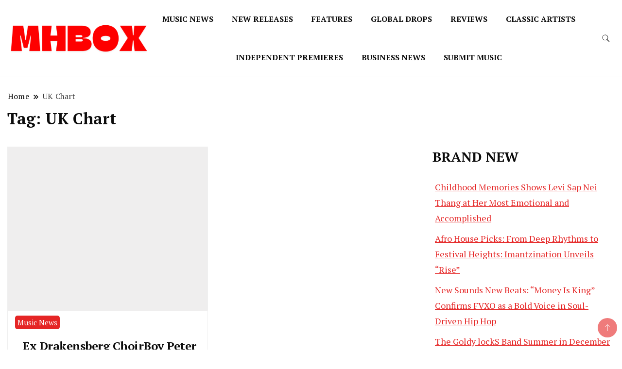

--- FILE ---
content_type: text/html; charset=UTF-8
request_url: https://musichitbox.co.uk/tag/uk-chart
body_size: 18262
content:
		<!DOCTYPE html>
		<html lang="en-US">
		<head itemscope itemtype="https://schema.org/WebSite">
		<meta charset="UTF-8">
		<meta name="viewport" content="width=device-width, initial-scale=1">
		<link rel="profile" href="http://gmpg.org/xfn/11">
		<meta name='robots' content='index, follow, max-image-preview:large, max-snippet:-1, max-video-preview:-1' />

	<!-- This site is optimized with the Yoast SEO plugin v26.7 - https://yoast.com/wordpress/plugins/seo/ -->
	<title>UK Chart Archives - Musichitbox</title>
	<link rel="canonical" href="https://musichitbox.co.uk/tag/uk-chart" />
	<meta property="og:locale" content="en_US" />
	<meta property="og:type" content="article" />
	<meta property="og:title" content="UK Chart Archives - Musichitbox" />
	<meta property="og:url" content="https://musichitbox.co.uk/tag/uk-chart" />
	<meta property="og:site_name" content="Musichitbox" />
	<meta name="twitter:card" content="summary_large_image" />
	<script type="application/ld+json" class="yoast-schema-graph">{"@context":"https://schema.org","@graph":[{"@type":"CollectionPage","@id":"https://musichitbox.co.uk/tag/uk-chart","url":"https://musichitbox.co.uk/tag/uk-chart","name":"UK Chart Archives - Musichitbox","isPartOf":{"@id":"https://musichitbox.co.uk/#website"},"breadcrumb":{"@id":"https://musichitbox.co.uk/tag/uk-chart#breadcrumb"},"inLanguage":"en-US"},{"@type":"BreadcrumbList","@id":"https://musichitbox.co.uk/tag/uk-chart#breadcrumb","itemListElement":[{"@type":"ListItem","position":1,"name":"Home","item":"https://musichitbox.co.uk/"},{"@type":"ListItem","position":2,"name":"UK Chart"}]},{"@type":"WebSite","@id":"https://musichitbox.co.uk/#website","url":"https://musichitbox.co.uk/","name":"Musichitbox","description":"Musichitbox / No 1 for Music News","publisher":{"@id":"https://musichitbox.co.uk/#organization"},"potentialAction":[{"@type":"SearchAction","target":{"@type":"EntryPoint","urlTemplate":"https://musichitbox.co.uk/?s={search_term_string}"},"query-input":{"@type":"PropertyValueSpecification","valueRequired":true,"valueName":"search_term_string"}}],"inLanguage":"en-US"},{"@type":"Organization","@id":"https://musichitbox.co.uk/#organization","name":"Musichitbox","url":"https://musichitbox.co.uk/","logo":{"@type":"ImageObject","inLanguage":"en-US","@id":"https://musichitbox.co.uk/#/schema/logo/image/","url":"https://musichitbox.co.uk/wp-content/uploads/2024/08/cropped-1.png","contentUrl":"https://musichitbox.co.uk/wp-content/uploads/2024/08/cropped-1.png","width":1563,"height":351,"caption":"Musichitbox"},"image":{"@id":"https://musichitbox.co.uk/#/schema/logo/image/"}}]}</script>
	<!-- / Yoast SEO plugin. -->


<link rel='dns-prefetch' href='//cdn.canvasjs.com' />
<link rel='dns-prefetch' href='//fonts.googleapis.com' />
<link rel="alternate" type="application/rss+xml" title="Musichitbox &raquo; Feed" href="https://musichitbox.co.uk/feed" />
<link rel="alternate" type="application/rss+xml" title="Musichitbox &raquo; Comments Feed" href="https://musichitbox.co.uk/comments/feed" />
<link rel="alternate" type="application/rss+xml" title="Musichitbox &raquo; UK Chart Tag Feed" href="https://musichitbox.co.uk/tag/uk-chart/feed" />
<style id='wp-img-auto-sizes-contain-inline-css'>
img:is([sizes=auto i],[sizes^="auto," i]){contain-intrinsic-size:3000px 1500px}
/*# sourceURL=wp-img-auto-sizes-contain-inline-css */
</style>
<style id='wp-emoji-styles-inline-css'>

	img.wp-smiley, img.emoji {
		display: inline !important;
		border: none !important;
		box-shadow: none !important;
		height: 1em !important;
		width: 1em !important;
		margin: 0 0.07em !important;
		vertical-align: -0.1em !important;
		background: none !important;
		padding: 0 !important;
	}
/*# sourceURL=wp-emoji-styles-inline-css */
</style>
<style id='wp-block-library-inline-css'>
:root{--wp-block-synced-color:#7a00df;--wp-block-synced-color--rgb:122,0,223;--wp-bound-block-color:var(--wp-block-synced-color);--wp-editor-canvas-background:#ddd;--wp-admin-theme-color:#007cba;--wp-admin-theme-color--rgb:0,124,186;--wp-admin-theme-color-darker-10:#006ba1;--wp-admin-theme-color-darker-10--rgb:0,107,160.5;--wp-admin-theme-color-darker-20:#005a87;--wp-admin-theme-color-darker-20--rgb:0,90,135;--wp-admin-border-width-focus:2px}@media (min-resolution:192dpi){:root{--wp-admin-border-width-focus:1.5px}}.wp-element-button{cursor:pointer}:root .has-very-light-gray-background-color{background-color:#eee}:root .has-very-dark-gray-background-color{background-color:#313131}:root .has-very-light-gray-color{color:#eee}:root .has-very-dark-gray-color{color:#313131}:root .has-vivid-green-cyan-to-vivid-cyan-blue-gradient-background{background:linear-gradient(135deg,#00d084,#0693e3)}:root .has-purple-crush-gradient-background{background:linear-gradient(135deg,#34e2e4,#4721fb 50%,#ab1dfe)}:root .has-hazy-dawn-gradient-background{background:linear-gradient(135deg,#faaca8,#dad0ec)}:root .has-subdued-olive-gradient-background{background:linear-gradient(135deg,#fafae1,#67a671)}:root .has-atomic-cream-gradient-background{background:linear-gradient(135deg,#fdd79a,#004a59)}:root .has-nightshade-gradient-background{background:linear-gradient(135deg,#330968,#31cdcf)}:root .has-midnight-gradient-background{background:linear-gradient(135deg,#020381,#2874fc)}:root{--wp--preset--font-size--normal:16px;--wp--preset--font-size--huge:42px}.has-regular-font-size{font-size:1em}.has-larger-font-size{font-size:2.625em}.has-normal-font-size{font-size:var(--wp--preset--font-size--normal)}.has-huge-font-size{font-size:var(--wp--preset--font-size--huge)}.has-text-align-center{text-align:center}.has-text-align-left{text-align:left}.has-text-align-right{text-align:right}.has-fit-text{white-space:nowrap!important}#end-resizable-editor-section{display:none}.aligncenter{clear:both}.items-justified-left{justify-content:flex-start}.items-justified-center{justify-content:center}.items-justified-right{justify-content:flex-end}.items-justified-space-between{justify-content:space-between}.screen-reader-text{border:0;clip-path:inset(50%);height:1px;margin:-1px;overflow:hidden;padding:0;position:absolute;width:1px;word-wrap:normal!important}.screen-reader-text:focus{background-color:#ddd;clip-path:none;color:#444;display:block;font-size:1em;height:auto;left:5px;line-height:normal;padding:15px 23px 14px;text-decoration:none;top:5px;width:auto;z-index:100000}html :where(.has-border-color){border-style:solid}html :where([style*=border-top-color]){border-top-style:solid}html :where([style*=border-right-color]){border-right-style:solid}html :where([style*=border-bottom-color]){border-bottom-style:solid}html :where([style*=border-left-color]){border-left-style:solid}html :where([style*=border-width]){border-style:solid}html :where([style*=border-top-width]){border-top-style:solid}html :where([style*=border-right-width]){border-right-style:solid}html :where([style*=border-bottom-width]){border-bottom-style:solid}html :where([style*=border-left-width]){border-left-style:solid}html :where(img[class*=wp-image-]){height:auto;max-width:100%}:where(figure){margin:0 0 1em}html :where(.is-position-sticky){--wp-admin--admin-bar--position-offset:var(--wp-admin--admin-bar--height,0px)}@media screen and (max-width:600px){html :where(.is-position-sticky){--wp-admin--admin-bar--position-offset:0px}}

/*# sourceURL=wp-block-library-inline-css */
</style><style id='wp-block-heading-inline-css'>
h1:where(.wp-block-heading).has-background,h2:where(.wp-block-heading).has-background,h3:where(.wp-block-heading).has-background,h4:where(.wp-block-heading).has-background,h5:where(.wp-block-heading).has-background,h6:where(.wp-block-heading).has-background{padding:1.25em 2.375em}h1.has-text-align-left[style*=writing-mode]:where([style*=vertical-lr]),h1.has-text-align-right[style*=writing-mode]:where([style*=vertical-rl]),h2.has-text-align-left[style*=writing-mode]:where([style*=vertical-lr]),h2.has-text-align-right[style*=writing-mode]:where([style*=vertical-rl]),h3.has-text-align-left[style*=writing-mode]:where([style*=vertical-lr]),h3.has-text-align-right[style*=writing-mode]:where([style*=vertical-rl]),h4.has-text-align-left[style*=writing-mode]:where([style*=vertical-lr]),h4.has-text-align-right[style*=writing-mode]:where([style*=vertical-rl]),h5.has-text-align-left[style*=writing-mode]:where([style*=vertical-lr]),h5.has-text-align-right[style*=writing-mode]:where([style*=vertical-rl]),h6.has-text-align-left[style*=writing-mode]:where([style*=vertical-lr]),h6.has-text-align-right[style*=writing-mode]:where([style*=vertical-rl]){rotate:180deg}
/*# sourceURL=https://musichitbox.co.uk/wp-includes/blocks/heading/style.min.css */
</style>
<style id='wp-block-image-inline-css'>
.wp-block-image>a,.wp-block-image>figure>a{display:inline-block}.wp-block-image img{box-sizing:border-box;height:auto;max-width:100%;vertical-align:bottom}@media not (prefers-reduced-motion){.wp-block-image img.hide{visibility:hidden}.wp-block-image img.show{animation:show-content-image .4s}}.wp-block-image[style*=border-radius] img,.wp-block-image[style*=border-radius]>a{border-radius:inherit}.wp-block-image.has-custom-border img{box-sizing:border-box}.wp-block-image.aligncenter{text-align:center}.wp-block-image.alignfull>a,.wp-block-image.alignwide>a{width:100%}.wp-block-image.alignfull img,.wp-block-image.alignwide img{height:auto;width:100%}.wp-block-image .aligncenter,.wp-block-image .alignleft,.wp-block-image .alignright,.wp-block-image.aligncenter,.wp-block-image.alignleft,.wp-block-image.alignright{display:table}.wp-block-image .aligncenter>figcaption,.wp-block-image .alignleft>figcaption,.wp-block-image .alignright>figcaption,.wp-block-image.aligncenter>figcaption,.wp-block-image.alignleft>figcaption,.wp-block-image.alignright>figcaption{caption-side:bottom;display:table-caption}.wp-block-image .alignleft{float:left;margin:.5em 1em .5em 0}.wp-block-image .alignright{float:right;margin:.5em 0 .5em 1em}.wp-block-image .aligncenter{margin-left:auto;margin-right:auto}.wp-block-image :where(figcaption){margin-bottom:1em;margin-top:.5em}.wp-block-image.is-style-circle-mask img{border-radius:9999px}@supports ((-webkit-mask-image:none) or (mask-image:none)) or (-webkit-mask-image:none){.wp-block-image.is-style-circle-mask img{border-radius:0;-webkit-mask-image:url('data:image/svg+xml;utf8,<svg viewBox="0 0 100 100" xmlns="http://www.w3.org/2000/svg"><circle cx="50" cy="50" r="50"/></svg>');mask-image:url('data:image/svg+xml;utf8,<svg viewBox="0 0 100 100" xmlns="http://www.w3.org/2000/svg"><circle cx="50" cy="50" r="50"/></svg>');mask-mode:alpha;-webkit-mask-position:center;mask-position:center;-webkit-mask-repeat:no-repeat;mask-repeat:no-repeat;-webkit-mask-size:contain;mask-size:contain}}:root :where(.wp-block-image.is-style-rounded img,.wp-block-image .is-style-rounded img){border-radius:9999px}.wp-block-image figure{margin:0}.wp-lightbox-container{display:flex;flex-direction:column;position:relative}.wp-lightbox-container img{cursor:zoom-in}.wp-lightbox-container img:hover+button{opacity:1}.wp-lightbox-container button{align-items:center;backdrop-filter:blur(16px) saturate(180%);background-color:#5a5a5a40;border:none;border-radius:4px;cursor:zoom-in;display:flex;height:20px;justify-content:center;opacity:0;padding:0;position:absolute;right:16px;text-align:center;top:16px;width:20px;z-index:100}@media not (prefers-reduced-motion){.wp-lightbox-container button{transition:opacity .2s ease}}.wp-lightbox-container button:focus-visible{outline:3px auto #5a5a5a40;outline:3px auto -webkit-focus-ring-color;outline-offset:3px}.wp-lightbox-container button:hover{cursor:pointer;opacity:1}.wp-lightbox-container button:focus{opacity:1}.wp-lightbox-container button:focus,.wp-lightbox-container button:hover,.wp-lightbox-container button:not(:hover):not(:active):not(.has-background){background-color:#5a5a5a40;border:none}.wp-lightbox-overlay{box-sizing:border-box;cursor:zoom-out;height:100vh;left:0;overflow:hidden;position:fixed;top:0;visibility:hidden;width:100%;z-index:100000}.wp-lightbox-overlay .close-button{align-items:center;cursor:pointer;display:flex;justify-content:center;min-height:40px;min-width:40px;padding:0;position:absolute;right:calc(env(safe-area-inset-right) + 16px);top:calc(env(safe-area-inset-top) + 16px);z-index:5000000}.wp-lightbox-overlay .close-button:focus,.wp-lightbox-overlay .close-button:hover,.wp-lightbox-overlay .close-button:not(:hover):not(:active):not(.has-background){background:none;border:none}.wp-lightbox-overlay .lightbox-image-container{height:var(--wp--lightbox-container-height);left:50%;overflow:hidden;position:absolute;top:50%;transform:translate(-50%,-50%);transform-origin:top left;width:var(--wp--lightbox-container-width);z-index:9999999999}.wp-lightbox-overlay .wp-block-image{align-items:center;box-sizing:border-box;display:flex;height:100%;justify-content:center;margin:0;position:relative;transform-origin:0 0;width:100%;z-index:3000000}.wp-lightbox-overlay .wp-block-image img{height:var(--wp--lightbox-image-height);min-height:var(--wp--lightbox-image-height);min-width:var(--wp--lightbox-image-width);width:var(--wp--lightbox-image-width)}.wp-lightbox-overlay .wp-block-image figcaption{display:none}.wp-lightbox-overlay button{background:none;border:none}.wp-lightbox-overlay .scrim{background-color:#fff;height:100%;opacity:.9;position:absolute;width:100%;z-index:2000000}.wp-lightbox-overlay.active{visibility:visible}@media not (prefers-reduced-motion){.wp-lightbox-overlay.active{animation:turn-on-visibility .25s both}.wp-lightbox-overlay.active img{animation:turn-on-visibility .35s both}.wp-lightbox-overlay.show-closing-animation:not(.active){animation:turn-off-visibility .35s both}.wp-lightbox-overlay.show-closing-animation:not(.active) img{animation:turn-off-visibility .25s both}.wp-lightbox-overlay.zoom.active{animation:none;opacity:1;visibility:visible}.wp-lightbox-overlay.zoom.active .lightbox-image-container{animation:lightbox-zoom-in .4s}.wp-lightbox-overlay.zoom.active .lightbox-image-container img{animation:none}.wp-lightbox-overlay.zoom.active .scrim{animation:turn-on-visibility .4s forwards}.wp-lightbox-overlay.zoom.show-closing-animation:not(.active){animation:none}.wp-lightbox-overlay.zoom.show-closing-animation:not(.active) .lightbox-image-container{animation:lightbox-zoom-out .4s}.wp-lightbox-overlay.zoom.show-closing-animation:not(.active) .lightbox-image-container img{animation:none}.wp-lightbox-overlay.zoom.show-closing-animation:not(.active) .scrim{animation:turn-off-visibility .4s forwards}}@keyframes show-content-image{0%{visibility:hidden}99%{visibility:hidden}to{visibility:visible}}@keyframes turn-on-visibility{0%{opacity:0}to{opacity:1}}@keyframes turn-off-visibility{0%{opacity:1;visibility:visible}99%{opacity:0;visibility:visible}to{opacity:0;visibility:hidden}}@keyframes lightbox-zoom-in{0%{transform:translate(calc((-100vw + var(--wp--lightbox-scrollbar-width))/2 + var(--wp--lightbox-initial-left-position)),calc(-50vh + var(--wp--lightbox-initial-top-position))) scale(var(--wp--lightbox-scale))}to{transform:translate(-50%,-50%) scale(1)}}@keyframes lightbox-zoom-out{0%{transform:translate(-50%,-50%) scale(1);visibility:visible}99%{visibility:visible}to{transform:translate(calc((-100vw + var(--wp--lightbox-scrollbar-width))/2 + var(--wp--lightbox-initial-left-position)),calc(-50vh + var(--wp--lightbox-initial-top-position))) scale(var(--wp--lightbox-scale));visibility:hidden}}
/*# sourceURL=https://musichitbox.co.uk/wp-includes/blocks/image/style.min.css */
</style>
<style id='wp-block-latest-posts-inline-css'>
.wp-block-latest-posts{box-sizing:border-box}.wp-block-latest-posts.alignleft{margin-right:2em}.wp-block-latest-posts.alignright{margin-left:2em}.wp-block-latest-posts.wp-block-latest-posts__list{list-style:none}.wp-block-latest-posts.wp-block-latest-posts__list li{clear:both;overflow-wrap:break-word}.wp-block-latest-posts.is-grid{display:flex;flex-wrap:wrap}.wp-block-latest-posts.is-grid li{margin:0 1.25em 1.25em 0;width:100%}@media (min-width:600px){.wp-block-latest-posts.columns-2 li{width:calc(50% - .625em)}.wp-block-latest-posts.columns-2 li:nth-child(2n){margin-right:0}.wp-block-latest-posts.columns-3 li{width:calc(33.33333% - .83333em)}.wp-block-latest-posts.columns-3 li:nth-child(3n){margin-right:0}.wp-block-latest-posts.columns-4 li{width:calc(25% - .9375em)}.wp-block-latest-posts.columns-4 li:nth-child(4n){margin-right:0}.wp-block-latest-posts.columns-5 li{width:calc(20% - 1em)}.wp-block-latest-posts.columns-5 li:nth-child(5n){margin-right:0}.wp-block-latest-posts.columns-6 li{width:calc(16.66667% - 1.04167em)}.wp-block-latest-posts.columns-6 li:nth-child(6n){margin-right:0}}:root :where(.wp-block-latest-posts.is-grid){padding:0}:root :where(.wp-block-latest-posts.wp-block-latest-posts__list){padding-left:0}.wp-block-latest-posts__post-author,.wp-block-latest-posts__post-date{display:block;font-size:.8125em}.wp-block-latest-posts__post-excerpt,.wp-block-latest-posts__post-full-content{margin-bottom:1em;margin-top:.5em}.wp-block-latest-posts__featured-image a{display:inline-block}.wp-block-latest-posts__featured-image img{height:auto;max-width:100%;width:auto}.wp-block-latest-posts__featured-image.alignleft{float:left;margin-right:1em}.wp-block-latest-posts__featured-image.alignright{float:right;margin-left:1em}.wp-block-latest-posts__featured-image.aligncenter{margin-bottom:1em;text-align:center}
/*# sourceURL=https://musichitbox.co.uk/wp-includes/blocks/latest-posts/style.min.css */
</style>
<style id='global-styles-inline-css'>
:root{--wp--preset--aspect-ratio--square: 1;--wp--preset--aspect-ratio--4-3: 4/3;--wp--preset--aspect-ratio--3-4: 3/4;--wp--preset--aspect-ratio--3-2: 3/2;--wp--preset--aspect-ratio--2-3: 2/3;--wp--preset--aspect-ratio--16-9: 16/9;--wp--preset--aspect-ratio--9-16: 9/16;--wp--preset--color--black: #000000;--wp--preset--color--cyan-bluish-gray: #abb8c3;--wp--preset--color--white: #ffffff;--wp--preset--color--pale-pink: #f78da7;--wp--preset--color--vivid-red: #cf2e2e;--wp--preset--color--luminous-vivid-orange: #ff6900;--wp--preset--color--luminous-vivid-amber: #fcb900;--wp--preset--color--light-green-cyan: #7bdcb5;--wp--preset--color--vivid-green-cyan: #00d084;--wp--preset--color--pale-cyan-blue: #8ed1fc;--wp--preset--color--vivid-cyan-blue: #0693e3;--wp--preset--color--vivid-purple: #9b51e0;--wp--preset--gradient--vivid-cyan-blue-to-vivid-purple: linear-gradient(135deg,rgb(6,147,227) 0%,rgb(155,81,224) 100%);--wp--preset--gradient--light-green-cyan-to-vivid-green-cyan: linear-gradient(135deg,rgb(122,220,180) 0%,rgb(0,208,130) 100%);--wp--preset--gradient--luminous-vivid-amber-to-luminous-vivid-orange: linear-gradient(135deg,rgb(252,185,0) 0%,rgb(255,105,0) 100%);--wp--preset--gradient--luminous-vivid-orange-to-vivid-red: linear-gradient(135deg,rgb(255,105,0) 0%,rgb(207,46,46) 100%);--wp--preset--gradient--very-light-gray-to-cyan-bluish-gray: linear-gradient(135deg,rgb(238,238,238) 0%,rgb(169,184,195) 100%);--wp--preset--gradient--cool-to-warm-spectrum: linear-gradient(135deg,rgb(74,234,220) 0%,rgb(151,120,209) 20%,rgb(207,42,186) 40%,rgb(238,44,130) 60%,rgb(251,105,98) 80%,rgb(254,248,76) 100%);--wp--preset--gradient--blush-light-purple: linear-gradient(135deg,rgb(255,206,236) 0%,rgb(152,150,240) 100%);--wp--preset--gradient--blush-bordeaux: linear-gradient(135deg,rgb(254,205,165) 0%,rgb(254,45,45) 50%,rgb(107,0,62) 100%);--wp--preset--gradient--luminous-dusk: linear-gradient(135deg,rgb(255,203,112) 0%,rgb(199,81,192) 50%,rgb(65,88,208) 100%);--wp--preset--gradient--pale-ocean: linear-gradient(135deg,rgb(255,245,203) 0%,rgb(182,227,212) 50%,rgb(51,167,181) 100%);--wp--preset--gradient--electric-grass: linear-gradient(135deg,rgb(202,248,128) 0%,rgb(113,206,126) 100%);--wp--preset--gradient--midnight: linear-gradient(135deg,rgb(2,3,129) 0%,rgb(40,116,252) 100%);--wp--preset--font-size--small: 13px;--wp--preset--font-size--medium: 20px;--wp--preset--font-size--large: 36px;--wp--preset--font-size--x-large: 42px;--wp--preset--spacing--20: 0.44rem;--wp--preset--spacing--30: 0.67rem;--wp--preset--spacing--40: 1rem;--wp--preset--spacing--50: 1.5rem;--wp--preset--spacing--60: 2.25rem;--wp--preset--spacing--70: 3.38rem;--wp--preset--spacing--80: 5.06rem;--wp--preset--shadow--natural: 6px 6px 9px rgba(0, 0, 0, 0.2);--wp--preset--shadow--deep: 12px 12px 50px rgba(0, 0, 0, 0.4);--wp--preset--shadow--sharp: 6px 6px 0px rgba(0, 0, 0, 0.2);--wp--preset--shadow--outlined: 6px 6px 0px -3px rgb(255, 255, 255), 6px 6px rgb(0, 0, 0);--wp--preset--shadow--crisp: 6px 6px 0px rgb(0, 0, 0);}:where(.is-layout-flex){gap: 0.5em;}:where(.is-layout-grid){gap: 0.5em;}body .is-layout-flex{display: flex;}.is-layout-flex{flex-wrap: wrap;align-items: center;}.is-layout-flex > :is(*, div){margin: 0;}body .is-layout-grid{display: grid;}.is-layout-grid > :is(*, div){margin: 0;}:where(.wp-block-columns.is-layout-flex){gap: 2em;}:where(.wp-block-columns.is-layout-grid){gap: 2em;}:where(.wp-block-post-template.is-layout-flex){gap: 1.25em;}:where(.wp-block-post-template.is-layout-grid){gap: 1.25em;}.has-black-color{color: var(--wp--preset--color--black) !important;}.has-cyan-bluish-gray-color{color: var(--wp--preset--color--cyan-bluish-gray) !important;}.has-white-color{color: var(--wp--preset--color--white) !important;}.has-pale-pink-color{color: var(--wp--preset--color--pale-pink) !important;}.has-vivid-red-color{color: var(--wp--preset--color--vivid-red) !important;}.has-luminous-vivid-orange-color{color: var(--wp--preset--color--luminous-vivid-orange) !important;}.has-luminous-vivid-amber-color{color: var(--wp--preset--color--luminous-vivid-amber) !important;}.has-light-green-cyan-color{color: var(--wp--preset--color--light-green-cyan) !important;}.has-vivid-green-cyan-color{color: var(--wp--preset--color--vivid-green-cyan) !important;}.has-pale-cyan-blue-color{color: var(--wp--preset--color--pale-cyan-blue) !important;}.has-vivid-cyan-blue-color{color: var(--wp--preset--color--vivid-cyan-blue) !important;}.has-vivid-purple-color{color: var(--wp--preset--color--vivid-purple) !important;}.has-black-background-color{background-color: var(--wp--preset--color--black) !important;}.has-cyan-bluish-gray-background-color{background-color: var(--wp--preset--color--cyan-bluish-gray) !important;}.has-white-background-color{background-color: var(--wp--preset--color--white) !important;}.has-pale-pink-background-color{background-color: var(--wp--preset--color--pale-pink) !important;}.has-vivid-red-background-color{background-color: var(--wp--preset--color--vivid-red) !important;}.has-luminous-vivid-orange-background-color{background-color: var(--wp--preset--color--luminous-vivid-orange) !important;}.has-luminous-vivid-amber-background-color{background-color: var(--wp--preset--color--luminous-vivid-amber) !important;}.has-light-green-cyan-background-color{background-color: var(--wp--preset--color--light-green-cyan) !important;}.has-vivid-green-cyan-background-color{background-color: var(--wp--preset--color--vivid-green-cyan) !important;}.has-pale-cyan-blue-background-color{background-color: var(--wp--preset--color--pale-cyan-blue) !important;}.has-vivid-cyan-blue-background-color{background-color: var(--wp--preset--color--vivid-cyan-blue) !important;}.has-vivid-purple-background-color{background-color: var(--wp--preset--color--vivid-purple) !important;}.has-black-border-color{border-color: var(--wp--preset--color--black) !important;}.has-cyan-bluish-gray-border-color{border-color: var(--wp--preset--color--cyan-bluish-gray) !important;}.has-white-border-color{border-color: var(--wp--preset--color--white) !important;}.has-pale-pink-border-color{border-color: var(--wp--preset--color--pale-pink) !important;}.has-vivid-red-border-color{border-color: var(--wp--preset--color--vivid-red) !important;}.has-luminous-vivid-orange-border-color{border-color: var(--wp--preset--color--luminous-vivid-orange) !important;}.has-luminous-vivid-amber-border-color{border-color: var(--wp--preset--color--luminous-vivid-amber) !important;}.has-light-green-cyan-border-color{border-color: var(--wp--preset--color--light-green-cyan) !important;}.has-vivid-green-cyan-border-color{border-color: var(--wp--preset--color--vivid-green-cyan) !important;}.has-pale-cyan-blue-border-color{border-color: var(--wp--preset--color--pale-cyan-blue) !important;}.has-vivid-cyan-blue-border-color{border-color: var(--wp--preset--color--vivid-cyan-blue) !important;}.has-vivid-purple-border-color{border-color: var(--wp--preset--color--vivid-purple) !important;}.has-vivid-cyan-blue-to-vivid-purple-gradient-background{background: var(--wp--preset--gradient--vivid-cyan-blue-to-vivid-purple) !important;}.has-light-green-cyan-to-vivid-green-cyan-gradient-background{background: var(--wp--preset--gradient--light-green-cyan-to-vivid-green-cyan) !important;}.has-luminous-vivid-amber-to-luminous-vivid-orange-gradient-background{background: var(--wp--preset--gradient--luminous-vivid-amber-to-luminous-vivid-orange) !important;}.has-luminous-vivid-orange-to-vivid-red-gradient-background{background: var(--wp--preset--gradient--luminous-vivid-orange-to-vivid-red) !important;}.has-very-light-gray-to-cyan-bluish-gray-gradient-background{background: var(--wp--preset--gradient--very-light-gray-to-cyan-bluish-gray) !important;}.has-cool-to-warm-spectrum-gradient-background{background: var(--wp--preset--gradient--cool-to-warm-spectrum) !important;}.has-blush-light-purple-gradient-background{background: var(--wp--preset--gradient--blush-light-purple) !important;}.has-blush-bordeaux-gradient-background{background: var(--wp--preset--gradient--blush-bordeaux) !important;}.has-luminous-dusk-gradient-background{background: var(--wp--preset--gradient--luminous-dusk) !important;}.has-pale-ocean-gradient-background{background: var(--wp--preset--gradient--pale-ocean) !important;}.has-electric-grass-gradient-background{background: var(--wp--preset--gradient--electric-grass) !important;}.has-midnight-gradient-background{background: var(--wp--preset--gradient--midnight) !important;}.has-small-font-size{font-size: var(--wp--preset--font-size--small) !important;}.has-medium-font-size{font-size: var(--wp--preset--font-size--medium) !important;}.has-large-font-size{font-size: var(--wp--preset--font-size--large) !important;}.has-x-large-font-size{font-size: var(--wp--preset--font-size--x-large) !important;}
/*# sourceURL=global-styles-inline-css */
</style>

<style id='classic-theme-styles-inline-css'>
/*! This file is auto-generated */
.wp-block-button__link{color:#fff;background-color:#32373c;border-radius:9999px;box-shadow:none;text-decoration:none;padding:calc(.667em + 2px) calc(1.333em + 2px);font-size:1.125em}.wp-block-file__button{background:#32373c;color:#fff;text-decoration:none}
/*# sourceURL=/wp-includes/css/classic-themes.min.css */
</style>
<link rel='stylesheet' id='dashicons-css' href='https://musichitbox.co.uk/wp-includes/css/dashicons.min.css?ver=6.9' media='all' />
<link rel='stylesheet' id='admin-bar-css' href='https://musichitbox.co.uk/wp-includes/css/admin-bar.min.css?ver=6.9' media='all' />
<style id='admin-bar-inline-css'>

    .canvasjs-chart-credit{
        display: none !important;
    }
    #vtrtsFreeChart canvas {
    border-radius: 6px;
}

.vtrts-free-adminbar-weekly-title {
    font-weight: bold;
    font-size: 14px;
    color: #fff;
    margin-bottom: 6px;
}

        #wpadminbar #wp-admin-bar-vtrts_free_top_button .ab-icon:before {
            content: "\f185";
            color: #1DAE22;
            top: 3px;
        }
    #wp-admin-bar-vtrts_pro_top_button .ab-item {
        min-width: 180px;
    }
    .vtrts-free-adminbar-dropdown {
        min-width: 420px ;
        padding: 18px 18px 12px 18px;
        background: #23282d;
        color: #fff;
        border-radius: 8px;
        box-shadow: 0 4px 24px rgba(0,0,0,0.15);
        margin-top: 10px;
    }
    .vtrts-free-adminbar-grid {
        display: grid;
        grid-template-columns: 1fr 1fr;
        gap: 18px 18px; /* row-gap column-gap */
        margin-bottom: 18px;
    }
    .vtrts-free-adminbar-card {
        background: #2c3338;
        border-radius: 8px;
        padding: 18px 18px 12px 18px;
        box-shadow: 0 2px 8px rgba(0,0,0,0.07);
        display: flex;
        flex-direction: column;
        align-items: flex-start;
    }
    /* Extra margin for the right column */
    .vtrts-free-adminbar-card:nth-child(2),
    .vtrts-free-adminbar-card:nth-child(4) {
        margin-left: 10px !important;
        padding-left: 10px !important;
                padding-top: 6px !important;

        margin-right: 10px !important;
        padding-right : 10px !important;
        margin-top: 10px !important;
    }
    .vtrts-free-adminbar-card:nth-child(1),
    .vtrts-free-adminbar-card:nth-child(3) {
        margin-left: 10px !important;
        padding-left: 10px !important;
                padding-top: 6px !important;

        margin-top: 10px !important;
                padding-right : 10px !important;

    }
    /* Extra margin for the bottom row */
    .vtrts-free-adminbar-card:nth-child(3),
    .vtrts-free-adminbar-card:nth-child(4) {
        margin-top: 6px !important;
        padding-top: 6px !important;
        margin-top: 10px !important;
    }
    .vtrts-free-adminbar-card-title {
        font-size: 14px;
        font-weight: 800;
        margin-bottom: 6px;
        color: #fff;
    }
    .vtrts-free-adminbar-card-value {
        font-size: 22px;
        font-weight: bold;
        color: #1DAE22;
        margin-bottom: 4px;
    }
    .vtrts-free-adminbar-card-sub {
        font-size: 12px;
        color: #aaa;
    }
    .vtrts-free-adminbar-btn-wrap {
        text-align: center;
        margin-top: 8px;
    }

    #wp-admin-bar-vtrts_free_top_button .ab-item{
    min-width: 80px !important;
        padding: 0px !important;
    .vtrts-free-adminbar-btn {
        display: inline-block;
        background: #1DAE22;
        color: #fff !important;
        font-weight: bold;
        padding: 8px 28px;
        border-radius: 6px;
        text-decoration: none;
        font-size: 15px;
        transition: background 0.2s;
        margin-top: 8px;
    }
    .vtrts-free-adminbar-btn:hover {
        background: #15991b;
        color: #fff !important;
    }

    .vtrts-free-adminbar-dropdown-wrap { min-width: 0; padding: 0; }
    #wpadminbar #wp-admin-bar-vtrts_free_top_button .vtrts-free-adminbar-dropdown { display: none; position: absolute; left: 0; top: 100%; z-index: 99999; }
    #wpadminbar #wp-admin-bar-vtrts_free_top_button:hover .vtrts-free-adminbar-dropdown { display: block; }
    
        .ab-empty-item #wp-admin-bar-vtrts_free_top_button-default .ab-empty-item{
    height:0px !important;
    padding :0px !important;
     }
            #wpadminbar .quicklinks .ab-empty-item{
        padding:0px !important;
    }
    .vtrts-free-adminbar-dropdown {
    min-width: 420px;
    padding: 18px 18px 12px 18px;
    background: #23282d;
    color: #fff;
    border-radius: 12px; /* more rounded */
    box-shadow: 0 8px 32px rgba(0,0,0,0.25); /* deeper shadow */
    margin-top: 10px;
}

.vtrts-free-adminbar-btn-wrap {
    text-align: center;
    margin-top: 18px; /* more space above */
}

.vtrts-free-adminbar-btn {
    display: inline-block;
    background: #1DAE22;
    color: #fff !important;
    font-weight: bold;
    padding: 5px 22px;
    border-radius: 8px;
    text-decoration: none;
    font-size: 17px;
    transition: background 0.2s, box-shadow 0.2s;
    margin-top: 8px;
    box-shadow: 0 2px 8px rgba(29,174,34,0.15);
    text-align: center;
    line-height: 1.6;
    
}
.vtrts-free-adminbar-btn:hover {
    background: #15991b;
    color: #fff !important;
    box-shadow: 0 4px 16px rgba(29,174,34,0.25);
}
    


/*# sourceURL=admin-bar-inline-css */
</style>
<link rel='stylesheet' id='news-blog-bootstrap-css' href='https://musichitbox.co.uk/wp-content/themes/news-blog/css/bootstrap.css?ver=6.9' media='all' />
<link rel='stylesheet' id='grand_news_cfg_parent-css' href='https://musichitbox.co.uk/wp-content/themes/news-blog/style.css?ver=6.9' media='all' />
<link rel='stylesheet' id='news-blog-google-fonts-css' href='https://fonts.googleapis.com/css?family=PT+Serif%3A300%2C300i%2C400%2C400i%2C700%2C700i%7CNunito+Sans%3A300%2C300i%2C400%2C400i%2C500%2C500i%2C600%2C600i&#038;subset=latin%2Clatin-ext' media='all' />
<link rel='stylesheet' id='news-blog-style-css' href='https://musichitbox.co.uk/wp-content/themes/grand-news/style.css?ver=6.9' media='all' />
<script id="ahc_front_js-js-extra">
var ahc_ajax_front = {"ajax_url":"https://musichitbox.co.uk/wp-admin/admin-ajax.php","plugin_url":"https://musichitbox.co.uk/wp-content/plugins/visitors-traffic-real-time-statistics/","page_id":"Tag: \u003Cspan\u003EUK Chart\u003C/span\u003E","page_title":"","post_type":""};
//# sourceURL=ahc_front_js-js-extra
</script>
<script src="https://musichitbox.co.uk/wp-content/plugins/visitors-traffic-real-time-statistics/js/front.js?ver=6.9" id="ahc_front_js-js"></script>
<script src="https://musichitbox.co.uk/wp-includes/js/jquery/jquery.min.js?ver=3.7.1" id="jquery-core-js"></script>
<script src="https://musichitbox.co.uk/wp-includes/js/jquery/jquery-migrate.min.js?ver=3.4.1" id="jquery-migrate-js"></script>
<script src="https://musichitbox.co.uk/wp-content/themes/news-blog/js/bootstrap.js?ver=6.9" id="news-blog-bootstrap-js"></script>
<script src="https://musichitbox.co.uk/wp-content/themes/news-blog/js/jquery.marquee.js?ver=6.9" id="news-blog--marquee-js"></script>
<link rel="https://api.w.org/" href="https://musichitbox.co.uk/wp-json/" /><link rel="alternate" title="JSON" type="application/json" href="https://musichitbox.co.uk/wp-json/wp/v2/tags/321" /><link rel="EditURI" type="application/rsd+xml" title="RSD" href="https://musichitbox.co.uk/xmlrpc.php?rsd" />
<meta name="generator" content="WordPress 6.9" />
	<style type="text/css" id="custom-theme-colors" >
        :root {
            --gbl-primary-color: #e52525 ;
            --gbl-secondary-color: #32B9A5 ;
            --gbl-primary-font: PT Serif, Serif ;
            --gbl-secondary-font: Nunito Sans, Sans Serif ;
            --logo-width: 300 ;
            --header-text-color: #blank ;            
            --footer-color: #000000 ;
            --footer-text-color: #eee ;
            --content-width: 1280px ;
            --woo-bar-color: #fff ;  
            --woo-bar-bg-color: #e52525 ;
            --menu-text-color: #fff ;  
            --menu-bg-color: #e52525 ;  
            --text-color: #0c0c0c ;
            --topbar-bg-color: #000 ;
            --topbar-text-color: #fff ;
            --e-global-color-primary: #e52525 ;
            
        }
        .site-branding img.custom-logo {
            max-width:300px ;    
        }
        @media (min-width: 1024px) {
            #masthead {
                background-image:url('');
                background-size: cover;
                background-position: center center;
            }
        }
        body.custom-background-image .site, 
        body.custom-background-color .site,
        .mobile-navigation {
            background-color: #ffffff;
        }
        .site-footer {
            background:url("") ;
            background-repeat: no-repeat;
            background-size: cover;
            background-position: center center;
        }
        
        .site-footer .footer-overlay {
            background-color:#000000;
        }
                
	</style>
		<style type="text/css">
        			.site-title,
			.site-description {
				position: absolute;
				clip: rect(1px, 1px, 1px, 1px);
				}
					</style>
		<link rel="icon" href="https://musichitbox.co.uk/wp-content/uploads/2017/09/cropped-MHBOX_LOGO-1-32x32.png" sizes="32x32" />
<link rel="icon" href="https://musichitbox.co.uk/wp-content/uploads/2017/09/cropped-MHBOX_LOGO-1-192x192.png" sizes="192x192" />
<link rel="apple-touch-icon" href="https://musichitbox.co.uk/wp-content/uploads/2017/09/cropped-MHBOX_LOGO-1-180x180.png" />
<meta name="msapplication-TileImage" content="https://musichitbox.co.uk/wp-content/uploads/2017/09/cropped-MHBOX_LOGO-1-270x270.png" />
</head>

<body class="archive tag tag-uk-chart tag-321 wp-custom-logo wp-theme-news-blog wp-child-theme-grand-news hfeed layout-grid rightsidebar" itemscope itemtype="https://schema.org/WebPage">
    
		<div id="page" class="site">
			<a class="skip-link screen-reader-text" href="#primary">Skip to content</a>
		    
		<header id="masthead" class="site-header style-one 
        "
        itemscope itemtype="https://schema.org/WPHeader">
            
             
                         
			<div class=" main-menu-wrap ">
                <div class="container">
				<div class="header-wrapper">
					        <div class="site-branding" itemscope itemtype="https://schema.org/Organization">
            <a href="https://musichitbox.co.uk/" class="custom-logo-link" rel="home"><img width="1563" height="351" src="https://musichitbox.co.uk/wp-content/uploads/2024/08/cropped-1.png" class="custom-logo" alt="Musichitbox" decoding="async" fetchpriority="high" srcset="https://musichitbox.co.uk/wp-content/uploads/2024/08/cropped-1.png 1563w, https://musichitbox.co.uk/wp-content/uploads/2024/08/cropped-1-300x67.png 300w, https://musichitbox.co.uk/wp-content/uploads/2024/08/cropped-1-1024x230.png 1024w, https://musichitbox.co.uk/wp-content/uploads/2024/08/cropped-1-768x172.png 768w, https://musichitbox.co.uk/wp-content/uploads/2024/08/cropped-1-1536x345.png 1536w" sizes="(max-width: 1563px) 100vw, 1563px" /></a><div class="site-title-logo">                <p class="site-title" itemprop="name"><a href="https://musichitbox.co.uk/" rel="home" itemprop="url">Musichitbox</a></p>
                                <p class="site-description" itemprop="description">Musichitbox / No 1 for Music News</p>
                        </div>
        </div><!-- .site-branding -->
        					<div class="nav-wrap">
                        						<div class="header-left">
							            <nav id="site-navigation" class="main-navigation"  itemscope itemtype=https://schema.org/SiteNavigationElement>
                <div class="primary-menu-container"><ul id="primary-menu" class="menu"><li id="menu-item-1845" class="menu-item menu-item-type-taxonomy menu-item-object-category menu-item-1845"><a href="https://musichitbox.co.uk/category/music-news-musichitbox">Music News</a></li>
<li id="menu-item-8802" class="menu-item menu-item-type-taxonomy menu-item-object-category menu-item-8802"><a href="https://musichitbox.co.uk/category/music-news-musichitbox">New Releases</a></li>
<li id="menu-item-9010" class="menu-item menu-item-type-taxonomy menu-item-object-category menu-item-9010"><a href="https://musichitbox.co.uk/category/editorial-features">Features</a></li>
<li id="menu-item-8803" class="menu-item menu-item-type-taxonomy menu-item-object-category menu-item-8803"><a href="https://musichitbox.co.uk/category/music-news-musichitbox">Global Drops</a></li>
<li id="menu-item-9967" class="menu-item menu-item-type-taxonomy menu-item-object-category menu-item-9967"><a href="https://musichitbox.co.uk/category/reviews">Reviews</a></li>
<li id="menu-item-9947" class="menu-item menu-item-type-taxonomy menu-item-object-category menu-item-9947"><a href="https://musichitbox.co.uk/category/classic-artists">Classic Artists</a></li>
<li id="menu-item-9949" class="menu-item menu-item-type-taxonomy menu-item-object-category menu-item-9949"><a href="https://musichitbox.co.uk/category/music-news-musichitbox">Independent Premieres</a></li>
<li id="menu-item-9817" class="menu-item menu-item-type-taxonomy menu-item-object-category menu-item-9817"><a href="https://musichitbox.co.uk/category/business-news">Business News</a></li>
<li id="menu-item-9921" class="menu-item menu-item-type-post_type menu-item-object-page menu-item-9921"><a href="https://musichitbox.co.uk/music-blog-promotion-advertising-about-discover-media-uk">Submit Music</a></li>
</ul></div>            </nav>
        						</div>
						<div class="header-right">
								<div class="header-search">
		<button class="header-search-icon" aria-label="search form toggle" data-toggle-target=".search-modal" data-toggle-body-class="showing-search-modal" data-set-focus=".search-modal .search-field" aria-expanded="false">
			<svg xmlns="http://www.w3.org/2000/svg" width="16.197" height="16.546"
                viewBox="0 0 16.197 16.546" aria-label="Search Icon">
                <path id="icons8-search"
                    d="M9.939,3a5.939,5.939,0,1,0,3.472,10.754l4.6,4.585.983-.983L14.448,12.8A5.939,5.939,0,0,0,9.939,3Zm0,.7A5.24,5.24,0,1,1,4.7,8.939,5.235,5.235,0,0,1,9.939,3.7Z"
                    transform="translate(-3.5 -2.5) "
                    stroke-width="2"  />
            </svg>
		</button>
		<div class="header-search-form search-modal cover-modal" data-modal-target-string=".search-modal">
			<div class="header-search-inner-wrap">'
				<form role="search" method="get" class="search-form" action="https://musichitbox.co.uk/">
				<label>
					<span class="screen-reader-text">Search for:</span>
					<input type="search" class="search-field" placeholder="Search &hellip;" value="" name="s" />
				</label>
				<input type="submit" class="search-submit" value="Search" />
			</form>				<button aria-label="search form close" class="close" data-toggle-target=".search-modal" data-toggle-body-class="showing-search-modal" data-set-focus=".search-modal .search-field" aria-expanded="false"></button>
			</div>
		</div>
	</div><!-- .header-seearch -->
						</div>
                                                
					</div><!-- #site-navigation -->
				</div>
                </div>
			</div>
            
                <div class="mobile-header">
        <div class="header-main">
            <div class="container">
                <div class="mob-nav-site-branding-wrap">
                    <div class="header-center">
                                <div class="site-branding" itemscope itemtype="https://schema.org/Organization">
            <a href="https://musichitbox.co.uk/" class="custom-logo-link" rel="home"><img width="1563" height="351" src="https://musichitbox.co.uk/wp-content/uploads/2024/08/cropped-1.png" class="custom-logo" alt="Musichitbox" decoding="async" srcset="https://musichitbox.co.uk/wp-content/uploads/2024/08/cropped-1.png 1563w, https://musichitbox.co.uk/wp-content/uploads/2024/08/cropped-1-300x67.png 300w, https://musichitbox.co.uk/wp-content/uploads/2024/08/cropped-1-1024x230.png 1024w, https://musichitbox.co.uk/wp-content/uploads/2024/08/cropped-1-768x172.png 768w, https://musichitbox.co.uk/wp-content/uploads/2024/08/cropped-1-1536x345.png 1536w" sizes="(max-width: 1563px) 100vw, 1563px" /></a><div class="site-title-logo">                <p class="site-title" itemprop="name"><a href="https://musichitbox.co.uk/" rel="home" itemprop="url">Musichitbox</a></p>
                                <p class="site-description" itemprop="description">Musichitbox / No 1 for Music News</p>
                        </div>
        </div><!-- .site-branding -->
                            </div>
                    <button id="menu-opener" data-toggle-target=".main-menu-modal" data-toggle-body-class="showing-main-menu-modal" aria-expanded="false" data-set-focus=".close-main-nav-toggle">
                        <span></span>
                        <span></span>
                        <span></span>
                    </button>
                </div>
            </div>
        </div>
        <div class="mobile-header-wrap">
            <div class="mobile-menu-wrapper">
                <nav id="mobile-site-navigation" class="main-navigation mobile-navigation">        
                    <div class="primary-menu-list main-menu-modal cover-modal" data-modal-target-string=".main-menu-modal">                  
                        <button class="close close-main-nav-toggle" data-toggle-target=".main-menu-modal" data-toggle-body-class="showing-main-menu-modal" aria-expanded="false" data-set-focus=".main-menu-modal"></button>
                        <div class="mobile-social-wrap">
                              
                        </div>
                        <div class="mobile-menu" aria-label="Mobile">
                                        <nav id="mobile-navigation" class="main-navigation" >
                <div class="primary-menu-container"><ul id="primary-menu" class="menu"><li class="menu-item menu-item-type-taxonomy menu-item-object-category menu-item-1845"><a href="https://musichitbox.co.uk/category/music-news-musichitbox">Music News</a></li>
<li class="menu-item menu-item-type-taxonomy menu-item-object-category menu-item-8802"><a href="https://musichitbox.co.uk/category/music-news-musichitbox">New Releases</a></li>
<li class="menu-item menu-item-type-taxonomy menu-item-object-category menu-item-9010"><a href="https://musichitbox.co.uk/category/editorial-features">Features</a></li>
<li class="menu-item menu-item-type-taxonomy menu-item-object-category menu-item-8803"><a href="https://musichitbox.co.uk/category/music-news-musichitbox">Global Drops</a></li>
<li class="menu-item menu-item-type-taxonomy menu-item-object-category menu-item-9967"><a href="https://musichitbox.co.uk/category/reviews">Reviews</a></li>
<li class="menu-item menu-item-type-taxonomy menu-item-object-category menu-item-9947"><a href="https://musichitbox.co.uk/category/classic-artists">Classic Artists</a></li>
<li class="menu-item menu-item-type-taxonomy menu-item-object-category menu-item-9949"><a href="https://musichitbox.co.uk/category/music-news-musichitbox">Independent Premieres</a></li>
<li class="menu-item menu-item-type-taxonomy menu-item-object-category menu-item-9817"><a href="https://musichitbox.co.uk/category/business-news">Business News</a></li>
<li class="menu-item menu-item-type-post_type menu-item-object-page menu-item-9921"><a href="https://musichitbox.co.uk/music-blog-promotion-advertising-about-discover-media-uk">Submit Music</a></li>
</ul></div>            </nav>
                                </div>
                    </div>
                </nav><!-- #mobile-site-navigation -->
            </div>
        </div>  
    </div>
            
		</header><!-- #masthead -->
    

     		<header class="page-header">
			<div class="container">
				<div class="breadcrumb-wrapper">
					<header class="page-header"> <div ><div class="breadcrumb-wrapper"><div id="crumbs" itemscope itemtype="http://schema.org/BreadcrumbList">
                <span itemprop="itemListElement" itemscope itemtype="http://schema.org/ListItem">
                    <a href="https://musichitbox.co.uk" itemprop="item"><span itemprop="name">Home</span></a><meta itemprop="position" content="1" /><span class="separator"><svg width="13" height="13" viewBox="0 0 13 13" fill="none" xmlns="http://www.w3.org/2000/svg" aria-label="Breadcrumb Icon"><path d="M6.839 12.02L5.424 10.607L10.024 6.007L5.424 1.407L6.839 0L12.849 6.01L6.84 12.02H6.839ZM1.414 12.02L0 10.607L4.6 6.007L0 1.414L1.414 0L7.425 6.01L1.415 12.02H1.414V12.02Z" /></svg></span></span><span class="current" itemprop="itemListElement" itemscope itemtype="http://schema.org/ListItem"><a itemprop="item" href="https://musichitbox.co.uk/tag/uk-chart"><span itemprop="name">UK Chart</span></a><meta itemprop="position" content="2" /></span></div></div></header><!-- .crumbs -->				</div>
				<h1 class="page-title">Tag: <span>UK Chart</span></h1>			</div>
		</header><!-- .page-header -->
	      <div class="content-area" id="primary">
          <div class="container">
              
              <div class="page-grid"> 
                  <main id="main" class="site-main">					
                      					
                      <div class="content-wrap-main">
                          <article id="post-1263" class="post-1263 post type-post status-publish format-standard hentry category-music-news-musichitbox tag-broken tag-let-me-go tag-peter-ngqibs tag-pop-music tag-south-africa tag-uk-chart" itemscope itemtype="https://schema.org/Blog">
	
	<div class="image">
		
			<figure class="post-thumbnail">
				<a href="https://musichitbox.co.uk/ex-drakensberg-choir-boy-peter-ngqibs-astounds-with-his-uk-chart-hit-single-broken">
					        <div class="svg-holder">
            <svg class="fallback-svg" viewBox="0 0 447 367" preserveAspectRatio="none">
                <rect width="447" height="367" style="fill:#dddcdc7a;"></rect>
            </svg>
        </div>
                            
				</a>
			</figure>

				</div>

	<div class="archive-content-wrapper">		<header class="entry-header">
			<div class="entry-meta">
				<span class="category"><a href="https://musichitbox.co.uk/category/music-news-musichitbox">Music News</a></span>			</div><!-- .entry-meta -->
			<div class="entry-details">
				<h3 class="entry-title"><a href="https://musichitbox.co.uk/ex-drakensberg-choir-boy-peter-ngqibs-astounds-with-his-uk-chart-hit-single-broken" rel="bookmark">Ex Drakensberg ChoirBoy Peter Ngqibs Astounds With UK Chart Hit &#8216;Broken</a></h3>			</div>
		</header><!-- .entry-header -->
		<div class="entry-content" itemprop="text">
		<p>South African born, USA bred Xhosa singer, songwriter, composer and organist Peter Ngqibs releases his official full length album, ‘Let Me Go’ &#8211; a piece of work that has been long in the making. The 13-track album features the melodic, uplifting and inspiring first single ‘Broken’ which hurtled its way up the Official Pop and [&hellip;]</p>
        <div class="auth-details">
            <div class="author-desc">            
                <div class="author-details">
                                        <div class="author-name">
                        <span class="byline" itemprop="author" itemscope itemtype="https://schema.org/Person"> By <span class="author vcard"><a class="url fn n" href="https://musichitbox.co.uk/author/musichitbox" itemprop="url"><span itemprop="name">musichitbox</span></a></span></span>                    </div>
                </div>
                <span class="date">
                    <span class="posted-on"><a href="https://musichitbox.co.uk/ex-drakensberg-choir-boy-peter-ngqibs-astounds-with-his-uk-chart-hit-single-broken" rel="bookmark"><time class="entry-date published updated" datetime="2017-10-19T12:54:04+01:00" itemprop="datePublished">October 19, 2017</time><time class="updated" datetime="2017-10-19T13:07:41+01:00" itemprop="dateModified">October 19, 2017</time></a></span>                </span>
				            </div>
        </div>
    	</div><!-- .entry-content -->
	</div>
</article><!-- #post-1263 -->
                      </div>
                      	
		<div class="default">			
					</div>
		                  </main><!-- #main -->
                  
<aside id="secondary" class="widget-area" role="complementary" itemscope itemtype="http://schema.org/WPSideBar">
	<section id="block-18" class="widget widget_block">
<h2 class="wp-block-heading">BRAND NEW</h2>
</section><section id="block-5" class="widget widget_block widget_recent_entries"><ul class="wp-block-latest-posts__list wp-block-latest-posts"><li><a class="wp-block-latest-posts__post-title" href="https://musichitbox.co.uk/childhood-memories-shows-levi-sap-nei-thang-her-most-emotional-and-accomplished">Childhood Memories Shows Levi Sap Nei Thang at Her Most Emotional and Accomplished</a></li>
<li><a class="wp-block-latest-posts__post-title" href="https://musichitbox.co.uk/afro-house-picks-from-deep-rhythms-to-festival-heights-imantzination-unveils-rise">Afro House Picks: From Deep Rhythms to Festival Heights: Imantzination Unveils “Rise”</a></li>
<li><a class="wp-block-latest-posts__post-title" href="https://musichitbox.co.uk/new-sounds-new-beats-money-is-king-confirms-fvxo-as-a-bold-voice-in-soul-driven-hip-hop">New Sounds New Beats: “Money Is King” Confirms FVXO as a Bold Voice in Soul-Driven Hip Hop</a></li>
<li><a class="wp-block-latest-posts__post-title" href="https://musichitbox.co.uk/the-goldy-locks-band-summer-in-december-delivers-heart-power-and-authentic-rock-spirit">The Goldy lockS Band Summer in December  Delivers Heart Power and Authentic Rock Spirit</a></li>
<li><a class="wp-block-latest-posts__post-title" href="https://musichitbox.co.uk/kers-wondering-on-giants-maps-out-a-classic-course">Ker’s &#8220;Wondering on Giants&#8221; Maps Out a Classic Course</a></li>
<li><a class="wp-block-latest-posts__post-title" href="https://musichitbox.co.uk/artist-spotlight-kerd-daikur-crafts-timeless-soul-songs-rooted-in-emotion-and-truth">Artist Spotlight Kērd DaiKur Crafts Timeless Soul Songs Rooted in Emotion and Truth</a></li>
<li><a class="wp-block-latest-posts__post-title" href="https://musichitbox.co.uk/on-its-always-something-bill-mandara-turns-punk-energy-into-heavy-rock-art">On It’s Always Something, Bill Mandara Turns Punk Energy into Heavy Rock Art</a></li>
<li><a class="wp-block-latest-posts__post-title" href="https://musichitbox.co.uk/brightest-skies-highlights-mna-matthew-nino-azcuys-modern-take-on-rap-and-rock">Brightest Skies Highlights MNA Matthew Nino Azcuy’s Modern Take on Rap and Rock</a></li>
<li><a class="wp-block-latest-posts__post-title" href="https://musichitbox.co.uk/why-modern-labels-are-shifting-from-playlist-dependence-to-conversion-based-fan-acquisition">Why Modern Labels Are Shifting From Playlist Dependence to Conversion-Based Fan Acquisition</a></li>
<li><a class="wp-block-latest-posts__post-title" href="https://musichitbox.co.uk/from-benin-city-to-the-uk-capital-greo-tells-a-migration-story-in-sound">From Benin City to the UK Capital, Greo Tells a Migration Story in Sound</a></li>
<li><a class="wp-block-latest-posts__post-title" href="https://musichitbox.co.uk/charlie-harris-catch-me-shines-as-a-sing-along-anthem-filled-with-heart-and-honesty">Charlie Harris Catch Me shines as a sing along anthem filled with heart and honesty</a></li>
<li><a class="wp-block-latest-posts__post-title" href="https://musichitbox.co.uk/shine-from-dj-santaq-and-neon-grace-blends-festive-spirit-with-sleek-pop-production">Shine from DJ SantaQ and Neon Grace blends festive spirit with sleek pop production</a></li>
<li><a class="wp-block-latest-posts__post-title" href="https://musichitbox.co.uk/talk-to-me-and-stay-affirm-vas-michaels-strong-artistic-identity-and-synth-based-sound">Talk to Me and Stay affirm Vas Michael’s strong artistic identity and synth based sound</a></li>
<li><a class="wp-block-latest-posts__post-title" href="https://musichitbox.co.uk/this-love-is-my-homeland-a-warm-emotional-folk-pop-release-from-richard-simonian">This Love Is My Homeland A Warm Emotional Folk Pop Release from Richard Simonian</a></li>
<li><a class="wp-block-latest-posts__post-title" href="https://musichitbox.co.uk/mhbox-review-rock-is-alive-and-rising-joseph-h-dean-delivers-country-hit-women-or-whiskey">MHBOX Review: Rock Is Alive and Rising Joseph H Dean Delivers Country Hit Women Or Whiskey</a></li>
<li><a class="wp-block-latest-posts__post-title" href="https://musichitbox.co.uk/somewhere-in-the-heavens-a-stirring-tribute-from-songwriter-richard-simonian">Somewhere in the Heavens A Stirring Tribute from Songwriter Richard Simonian</a></li>
<li><a class="wp-block-latest-posts__post-title" href="https://musichitbox.co.uk/tracygirl-releases-hiphops-classical-musics-fusion-blending-passionate-strings-and-vibrant-hip-hop-energy">Tracygirl Releases “Hiphops Classical Musics Fusion,” Blending Passionate Strings and Vibrant Hip Hop Energy</a></li>
<li><a class="wp-block-latest-posts__post-title" href="https://musichitbox.co.uk/editors-spotify-choice-identity-migration-and-grit-shape-greos-new-single-wa-do-ghe">Editor&#8217;s Spotify Choice: Identity, Migration, and Grit Shape Greo’s New Single Wa Do Ghe</a></li>
<li><a class="wp-block-latest-posts__post-title" href="https://musichitbox.co.uk/daforce-fires-off-razor-sharp-bars-on-the-explosive-new-track-survival">DaForce fires off razor sharp bars on the explosive new track Survival</a></li>
<li><a class="wp-block-latest-posts__post-title" href="https://musichitbox.co.uk/icefall-from-odin-thorson-strikes-with-dark-guitars-and-thunderous-story-driven-rock">‘Icefall’ from Odin Thorson Strikes With Dark Guitars and Thunderous Story Driven Rock</a></li>
<li><a class="wp-block-latest-posts__post-title" href="https://musichitbox.co.uk/tracygirl-captures-hearts-with-moments-a-bright-and-melodic-nine-song-release">Tracygirl Captures Hearts With Moments, A Bright and Melodic Nine Song Release</a></li>
<li><a class="wp-block-latest-posts__post-title" href="https://musichitbox.co.uk/a-rising-talent-emerges-as-giselle-niemand-releases-the-infectious-fake-love">A Rising Talent Emerges as Giselle Niemand Releases the Infectious Fake Love</a></li>
<li><a class="wp-block-latest-posts__post-title" href="https://musichitbox.co.uk/zain-effendis-stunning-disney-composition-opening-earns-grammy-prestige">Zain Effendi’s Stunning Disney Composition “Opening” Earns GRAMMY® Prestige</a></li>
<li><a class="wp-block-latest-posts__post-title" href="https://musichitbox.co.uk/from-poetry-to-pop-the-ai-dollz-transform-heartbreak-into-art-with-color-of-pain">From Poetry to Pop: The AI Dollz Transform Heartbreak into Art with ‘Color of Pain’</a></li>
<li><a class="wp-block-latest-posts__post-title" href="https://musichitbox.co.uk/drift-through-night-with-special-effects-nothin-matters-the-remix">Drift Through Night with Special Effects’ “Nothin Matters (The Remix)&#8221;</a></li>
</ul></section><section id="search-8" class="widget widget_search"><form role="search" method="get" class="search-form" action="https://musichitbox.co.uk/">
				<label>
					<span class="screen-reader-text">Search for:</span>
					<input type="search" class="search-field" placeholder="Search &hellip;" value="" name="s" />
				</label>
				<input type="submit" class="search-submit" value="Search" />
			</form></section></aside><!-- #secondary -->              </div>
              
          </div>
      </div>
	<footer id="colophon" class="site-footer" itemscope itemtype="https://schema.org/WPFooter" >
        <div class="footer-overlay">
                    <div class="footer-top">
                <div class="container">
                    <div class="grid column-4">
                                            <div class="col">
                           <section id="text-6" class="widget widget_text"><h2 class="widget-title" itemprop="name"><span>Music Hit Box</span></h2>			<div class="textwidget"><p>Powered by www.discovermediadigital.com Music News</p>
</div>
		</section><section id="custom_html-9" class="widget_text widget widget_custom_html"><div class="textwidget custom-html-widget"><a href="https://track.flexlinkspro.com/a.ashx?foid=1186444.139168349.I3270929&foc=2&fot=9999&fos=1" rel="nofollow" target="_blank" alt="Full Banner" title="468 x 60 - General" ><img border="0" src="https://content.flexlinks.com/sharedimages/products/139168349/3270929.gif" style="max-width: 100%;" /></a><img src="https://track.flexlinkspro.com/i.ashx?foid=1186444.139168349&fot=9999&foc=2&fos=1" border="0" width="0" height="0" style="opacity: 0;"/></div></section> 
                        </div>
                                            <div class="col">
                           <section id="custom_html-8" class="widget_text widget widget_custom_html"><div class="textwidget custom-html-widget"><a href="https://track.flexlinkspro.com/a.ashx?foid=1186444.136719764.I2469030&foc=2&fot=9999&fos=1" rel="nofollow" target="_blank" alt="Large Rectangle" title="Generic Banner" ><img border="0" src="https://content.flexlinks.com/sharedimages/products/136719764/2469030.gif" style="max-width: 100%;" /></a><img src="https://track.flexlinkspro.com/i.ashx?foid=1186444.136719764&fot=9999&foc=2&fos=1" border="0" width="0" height="0" style="opacity: 0;"/></div></section> 
                        </div>
                                            <div class="col">
                           <section id="media_image-21" class="widget widget_media_image"><h2 class="widget-title" itemprop="name"><span>Musichitbox &#8211; The World&#8217;s Best Music News Magazine</span></h2><a href="https://musichitbox.co.uk/benson-boones-meteoric-rise-a-year-of-hits-heartbreak-and-high-profile-performances"><img width="212" height="300" src="https://musichitbox.co.uk/wp-content/uploads/2024/08/Benson-Boone-Mhbox-1-212x300.jpg" class="image wp-image-9954  attachment-medium size-medium" alt="" style="max-width: 100%; height: auto;" decoding="async" loading="lazy" srcset="https://musichitbox.co.uk/wp-content/uploads/2024/08/Benson-Boone-Mhbox-1-212x300.jpg 212w, https://musichitbox.co.uk/wp-content/uploads/2024/08/Benson-Boone-Mhbox-1-724x1024.jpg 724w, https://musichitbox.co.uk/wp-content/uploads/2024/08/Benson-Boone-Mhbox-1-768x1086.jpg 768w, https://musichitbox.co.uk/wp-content/uploads/2024/08/Benson-Boone-Mhbox-1-1086x1536.jpg 1086w, https://musichitbox.co.uk/wp-content/uploads/2024/08/Benson-Boone-Mhbox-1-1448x2048.jpg 1448w, https://musichitbox.co.uk/wp-content/uploads/2024/08/Benson-Boone-Mhbox-1-1024x1448.jpg 1024w, https://musichitbox.co.uk/wp-content/uploads/2024/08/Benson-Boone-Mhbox-1-scaled.jpg 1810w" sizes="auto, (max-width: 212px) 100vw, 212px" /></a></section> 
                        </div>
                                            <div class="col">
                           <section id="block-9" class="widget widget_block widget_media_image">
<figure class="wp-block-image size-full"><img loading="lazy" decoding="async" width="1563" height="351" src="https://musichitbox.co.uk/wp-content/uploads/2024/08/cropped-1.png" alt="" class="wp-image-9936" srcset="https://musichitbox.co.uk/wp-content/uploads/2024/08/cropped-1.png 1563w, https://musichitbox.co.uk/wp-content/uploads/2024/08/cropped-1-300x67.png 300w, https://musichitbox.co.uk/wp-content/uploads/2024/08/cropped-1-1024x230.png 1024w, https://musichitbox.co.uk/wp-content/uploads/2024/08/cropped-1-768x172.png 768w, https://musichitbox.co.uk/wp-content/uploads/2024/08/cropped-1-1536x345.png 1536w" sizes="auto, (max-width: 1563px) 100vw, 1563px" /></figure>
</section> 
                        </div>
                                        </div>
                </div>
            </div>
                <div class="footer-bottom">
            
                       
            
            <div class="container footer-info" style="text-align:center">

                <div class="site-info"><span class="copy-right"> <a href="https://gradientthemes.com/">Musichitbox is published by www.discovermediadigital.com </a> </span></div> 
            </div>
        </div>
       
        </div>        
    </footer>
</div><!-- #page -->

<script type="speculationrules">
{"prefetch":[{"source":"document","where":{"and":[{"href_matches":"/*"},{"not":{"href_matches":["/wp-*.php","/wp-admin/*","/wp-content/uploads/*","/wp-content/*","/wp-content/plugins/*","/wp-content/themes/grand-news/*","/wp-content/themes/news-blog/*","/*\\?(.+)"]}},{"not":{"selector_matches":"a[rel~=\"nofollow\"]"}},{"not":{"selector_matches":".no-prefetch, .no-prefetch a"}}]},"eagerness":"conservative"}]}
</script>
    <div class="backtotop" style="bottom: 25px;" ><svg xmlns="http://www.w3.org/2000/svg" width="16" height="16"  class="bi bi-arrow-up" viewBox="0 0 16 16">
      <path fill-rule="evenodd" d="M8 15a.5.5 0 0 0 .5-.5V2.707l3.146 3.147a.5.5 0 0 0 .708-.708l-4-4a.5.5 0 0 0-.708 0l-4 4a.5.5 0 1 0 .708.708L7.5 2.707V14.5a.5.5 0 0 0 .5.5z"/>
    </svg></div>

<script src="https://cdn.canvasjs.com/canvasjs.min.js" id="canvasjs-free-js"></script>
<script src="https://musichitbox.co.uk/wp-content/themes/news-blog/inc/assets/js/navigation.js?ver=1.0.5" id="news-blog-navigation-js"></script>
<script src="https://musichitbox.co.uk/wp-content/themes/news-blog/js/modal.js?ver=1.0.5" id="news-blog-model-js"></script>
<script src="https://musichitbox.co.uk/wp-content/themes/news-blog/js/custom.js?ver=6.9" id="news-blog-custom-js"></script>
<script id="wp-emoji-settings" type="application/json">
{"baseUrl":"https://s.w.org/images/core/emoji/17.0.2/72x72/","ext":".png","svgUrl":"https://s.w.org/images/core/emoji/17.0.2/svg/","svgExt":".svg","source":{"concatemoji":"https://musichitbox.co.uk/wp-includes/js/wp-emoji-release.min.js?ver=6.9"}}
</script>
<script type="module">
/*! This file is auto-generated */
const a=JSON.parse(document.getElementById("wp-emoji-settings").textContent),o=(window._wpemojiSettings=a,"wpEmojiSettingsSupports"),s=["flag","emoji"];function i(e){try{var t={supportTests:e,timestamp:(new Date).valueOf()};sessionStorage.setItem(o,JSON.stringify(t))}catch(e){}}function c(e,t,n){e.clearRect(0,0,e.canvas.width,e.canvas.height),e.fillText(t,0,0);t=new Uint32Array(e.getImageData(0,0,e.canvas.width,e.canvas.height).data);e.clearRect(0,0,e.canvas.width,e.canvas.height),e.fillText(n,0,0);const a=new Uint32Array(e.getImageData(0,0,e.canvas.width,e.canvas.height).data);return t.every((e,t)=>e===a[t])}function p(e,t){e.clearRect(0,0,e.canvas.width,e.canvas.height),e.fillText(t,0,0);var n=e.getImageData(16,16,1,1);for(let e=0;e<n.data.length;e++)if(0!==n.data[e])return!1;return!0}function u(e,t,n,a){switch(t){case"flag":return n(e,"\ud83c\udff3\ufe0f\u200d\u26a7\ufe0f","\ud83c\udff3\ufe0f\u200b\u26a7\ufe0f")?!1:!n(e,"\ud83c\udde8\ud83c\uddf6","\ud83c\udde8\u200b\ud83c\uddf6")&&!n(e,"\ud83c\udff4\udb40\udc67\udb40\udc62\udb40\udc65\udb40\udc6e\udb40\udc67\udb40\udc7f","\ud83c\udff4\u200b\udb40\udc67\u200b\udb40\udc62\u200b\udb40\udc65\u200b\udb40\udc6e\u200b\udb40\udc67\u200b\udb40\udc7f");case"emoji":return!a(e,"\ud83e\u1fac8")}return!1}function f(e,t,n,a){let r;const o=(r="undefined"!=typeof WorkerGlobalScope&&self instanceof WorkerGlobalScope?new OffscreenCanvas(300,150):document.createElement("canvas")).getContext("2d",{willReadFrequently:!0}),s=(o.textBaseline="top",o.font="600 32px Arial",{});return e.forEach(e=>{s[e]=t(o,e,n,a)}),s}function r(e){var t=document.createElement("script");t.src=e,t.defer=!0,document.head.appendChild(t)}a.supports={everything:!0,everythingExceptFlag:!0},new Promise(t=>{let n=function(){try{var e=JSON.parse(sessionStorage.getItem(o));if("object"==typeof e&&"number"==typeof e.timestamp&&(new Date).valueOf()<e.timestamp+604800&&"object"==typeof e.supportTests)return e.supportTests}catch(e){}return null}();if(!n){if("undefined"!=typeof Worker&&"undefined"!=typeof OffscreenCanvas&&"undefined"!=typeof URL&&URL.createObjectURL&&"undefined"!=typeof Blob)try{var e="postMessage("+f.toString()+"("+[JSON.stringify(s),u.toString(),c.toString(),p.toString()].join(",")+"));",a=new Blob([e],{type:"text/javascript"});const r=new Worker(URL.createObjectURL(a),{name:"wpTestEmojiSupports"});return void(r.onmessage=e=>{i(n=e.data),r.terminate(),t(n)})}catch(e){}i(n=f(s,u,c,p))}t(n)}).then(e=>{for(const n in e)a.supports[n]=e[n],a.supports.everything=a.supports.everything&&a.supports[n],"flag"!==n&&(a.supports.everythingExceptFlag=a.supports.everythingExceptFlag&&a.supports[n]);var t;a.supports.everythingExceptFlag=a.supports.everythingExceptFlag&&!a.supports.flag,a.supports.everything||((t=a.source||{}).concatemoji?r(t.concatemoji):t.wpemoji&&t.twemoji&&(r(t.twemoji),r(t.wpemoji)))});
//# sourceURL=https://musichitbox.co.uk/wp-includes/js/wp-emoji-loader.min.js
</script>

</body>
</html>


--- FILE ---
content_type: text/css
request_url: https://musichitbox.co.uk/wp-content/themes/news-blog/style.css?ver=6.9
body_size: 45563
content:
/*
Theme Name: News Blog 
Theme URI: https://www.gradientthemes.com/product/news-blog-pro-theme/
Author: gradientthemes
Author URI: https://gradientthemes.com/
Description: News Blog is a fast, clean, widgetized and modern responsive free WooCommerce ready WordPress theme. The theme has a in built front page customizer designer. The theme supports popular page builders like Elementor, KingComposer, Beaver Builder, SiteOrigin, Thrive Architect, Divi, Brizy, Visual Composer, etc. The theme has built in product like News, social, post grids, post sliders and product widgets. News Blog is compatible with WooCommerce related popular plugins. The theme is SEO friendly, WPML and RTL ready. See documentation:-https://wordpress.gradientthemes.com
Version: 1.1.9
Requires at least: 4.7
Tested up to: 6.7
Requires PHP: 7.0
License: GNU General Public License v3 or later
License URI: http://www.gnu.org/licenses/gpl-3.0.html
Text Domain: news-blog
Tags: blog, one-column, two-columns,three-columns, right-sidebar, left-sidebar, grid-layout, sticky-Post, footer-widgets,custom-background, custom-header, custom-colors, custom-logo, custom-menu, featured-images, threaded-comments, translation-ready, full-width-template, rtl-language-support, theme-options, e-commerce, food-and-drink

This theme, like WordPress, is licensed under the GPL.
Use it to make something cool, have fun, and share what you've learned.

News Blog is based on Underscores https://underscores.me/, (C) 2012-2020 Automattic, Inc.
Underscores is distributed under the terms of the GNU GPL v3 or later.

Normalizing styles have been helped along thanks to the fine work of
Nicolas Gallagher and Jonathan Neal https://necolas.github.io/normalize.css/
*/
/**
 * 1. Correct the line height in all browsers.
 * 2. Prevent adjustments of font size after orientation changes in iOS.
 */
html {
    line-height: 1.15;
    -webkit-text-size-adjust: 100%;
}


button, input, select, optgroup, textarea ,
h1, h2, h3, h4, h5, h6 ,
section.newsletter-section .dt-newsletter-wrapper .blossomthemes-email-newsletter-wrapper .text-holder h3 ,
.archive .page-header .page-title ,
.archive article .entry-details h3 ,
.single-post .content-area .site-main .post-image .entry-header .entry-title span {
   font-family: var(--gbl-primary-font);
}

body,
p {
    font-family: var(--gbl-primary-font);
}


/* Sections
	 ========================================================================== */
/**
 * Remove the margin in all browsers.
 */
body {
    margin: 0;
    font-size: 18px;
    font-weight: 400;
}
/**
 * Render the `main` element consistently in IE.
 */
main {
    display: block;
}
/**
 * Correct the font size and margin on `h1` elements within `section` and
 * `article` contexts in Chrome, Firefox, and Safari.
 */
/* Grouping content
	 ========================================================================== */
/**
 * 1. Add the correct box sizing in Firefox.
 * 2. Show the overflow in Edge and IE.
 */
hr {
    box-sizing: content-box;
    height: 0;
    overflow: visible;
}
/**
 * 1. Correct the inheritance and scaling of font size in all browsers.
 * 2. Correct the odd `em` font sizing in all browsers.
 */
pre {
    font-family: monospace, monospace;
    font-size: 1em;
}
/* Text-level semantics
	 ========================================================================== */
/**
 * Remove the gray background on active links in IE 10.
 */
a {
    background-color: transparent;
}
/**
 * 1. Remove the bottom border in Chrome 57-
 * 2. Add the correct text decoration in Chrome, Edge, IE, Opera, and Safari.
 */
abbr[title] {
    border-bottom: none;
    text-decoration: underline;
    text-decoration: underline dotted;
}
/**
 * Add the correct font weight in Chrome, Edge, and Safari.
 */
b, strong {
    font-weight: bolder;
}
/**
 * 1. Correct the inheritance and scaling of font size in all browsers.
 * 2. Correct the odd `em` font sizing in all browsers.
 */
code, kbd, samp {
    font-family: monospace, monospace;
    font-size: 1em;
}
/**
 * Add the correct font size in all browsers.
 */
small {
    font-size: 80%;
}
/**
 * Prevent `sub` and `sup` elements from affecting the line height in
 * all browsers.
 */
sub, sup {
    font-size: 75%;
    line-height: 0;
    position: relative;
    vertical-align: baseline;
}
sub {
    bottom: -0.25em;
}
sup {
    top: -0.5em;
}
/* Embedded content
	 ========================================================================== */
/**
 * Remove the border on images inside links in IE 10.
 */
img {
    border-style: none;
}
/* Forms
	 ========================================================================== */
/**
 * 1. Change the font styles in all browsers.
 * 2. Remove the margin in Firefox and Safari.
 */
button, input, optgroup, select, textarea {
    font-family: inherit;
    line-height: 1.15;
    margin: 0;
}
/**
 * Show the overflow in IE.
 * 1. Show the overflow in Edge.
 */
button, input {
    overflow: visible;
}
/**
 * Remove the inheritance of text transform in Edge, Firefox, and IE.
 * 1. Remove the inheritance of text transform in Firefox.
 */
button, select {
    text-transform: none;
}
/**
 * Correct the inability to style clickable types in iOS and Safari.
 */
button, [type="button"], [type="reset"], [type="submit"] {
    -webkit-appearance: button;
}
/**
 * Remove the inner border and padding in Firefox.
 */
button::-moz-focus-inner, [type="button"]::-moz-focus-inner, [type="reset"]::-moz-focus-inner, [type="submit"]::-moz-focus-inner {
    border-style: none;
    padding: 0;
}
/**
 * Restore the focus styles unset by the previous rule.
 */
button:-moz-focusring, [type="button"]:-moz-focusring, [type="reset"]:-moz-focusring, [type="submit"]:-moz-focusring {
    outline: 1px dotted ButtonText;
}
/**
 * Correct the padding in Firefox.
 */
fieldset {
    padding: 0.35em 0.75em 0.625em;
}
/**
 * 1. Correct the text wrapping in Edge and IE.
 * 2. Correct the color inheritance from `fieldset` elements in IE.
 * 3. Remove the padding so developers are not caught out when they zero out
 *		`fieldset` elements in all browsers.
 */
legend {
    box-sizing: border-box;
    color: inherit;
    display: table;
    max-width: 100%;
    padding: 0;
    white-space: normal;
}
/**
 * Add the correct vertical alignment in Chrome, Firefox, and Opera.
 */
progress {
    vertical-align: baseline;
}
/**
 * Remove the default vertical scrollbar in IE 10+.
 */
textarea {
    overflow: auto;
}
/**
 * 1. Add the correct box sizing in IE 10.
 * 2. Remove the padding in IE 10.
 */
[type="checkbox"], [type="radio"] {
    box-sizing: border-box;
    padding: 0;
}
/**
 * Correct the cursor style of increment and decrement buttons in Chrome.
 */
[type="number"]::-webkit-inner-spin-button, [type="number"]::-webkit-outer-spin-button {
    height: auto;
}
/**
 * 1. Correct the odd appearance in Chrome and Safari.
 * 2. Correct the outline style in Safari.
 */
[type="search"] {
    -webkit-appearance: textfield;
    outline-offset: -2px;
}
/**
 * Remove the inner padding in Chrome and Safari on macOS.
 */
[type="search"]::-webkit-search-decoration {
    -webkit-appearance: none;
}
/**
 * 1. Correct the inability to style clickable types in iOS and Safari.
 * 2. Change font properties to `inherit` in Safari.
 */ ::-webkit-file-upload-button {
    -webkit-appearance: button;
    font: inherit;
}
/* Interactive
	 ========================================================================== */
/*
 * Add the correct display in Edge, IE 10+, and Firefox.
 */
details {
    display: block;
}
/*
 * Add the correct display in all browsers.
 */
summary {
    display: list-item;
}
/* Misc
	 ========================================================================== */
/**
 * Add the correct display in IE 10+.
 */
template {
    display: none;
}
/**
 * Add the correct display in IE 10.
 */
[hidden] {
    display: none;
}
/* Box sizing
--------------------------------------------- */
/* Inherit box-sizing to more easily change it's value on a component level.
@link http://css-tricks.com/inheriting-box-sizing-probably-slightly-better-best-practice/ */
*, *::before, *::after {
    box-sizing: inherit;
}
html {
    box-sizing: border-box;
}
/*--------------------------------------------------------------
# Base
--------------------------------------------------------------*/
/* Typography
--------------------------------------------- */
h1, h2, h3, h4, h5, h6 {
    clear: both;
}
p {
    margin-bottom: 1.5em;
}
dfn, cite, em, i {
    font-style: italic;
}
blockquote {
    margin: 0 1.5em;
}
address {
    margin: 0 0 1.5em;
}
pre {
    background: #eee;
    font-family: "Courier 10 Pitch", courier, monospace;
    line-height: 1.6;
    margin-bottom: 1.6em;
    max-width: 100%;
    overflow: auto;
    padding: 1.6em;
    white-space: pre-wrap;
    white-space: -moz-pre-wrap;
    white-space: -pre-wrap;
    white-space: -o-pre-wrap;
    word-wrap: break-word;
}
code, kbd, tt, var {
    font-family: monaco, consolas, "Andale Mono", "DejaVu Sans Mono", monospace;
}
abbr, acronym {
    border-bottom: 1px dotted #666;
    cursor: help;
}
mark, ins {
    text-decoration: none;
}
big {
    font-size: 125%;
}
/* Media
--------------------------------------------- */
.page-content .wp-smiley, .entry-content .wp-smiley, .comment-content .wp-smiley {
    border: none;
    margin-bottom: 0;
    margin-top: 0;
    padding: 0;
}
/* Make sure logo link wraps around logo image. */
.custom-logo-link {
    display: inline-block;
}
/* Captions
--------------------------------------------- */
.wp-caption {
    margin-bottom: 1.5em;
    max-width: 100%;
}
.wp-caption img[class*="wp-image-"] {
    display: block;
    margin-left: auto;
    margin-right: auto;
}
.wp-caption .wp-caption-text {
    margin: 0.8075em 0;
}
.wp-caption-text {
    text-align: center;
}
/*--------------------------------------------------------------
# Plugins
--------------------------------------------------------------*/
/* Jetpack infinite scroll
--------------------------------------------- */
/* Hide the Posts Navigation and the Footer when Infinite Scroll is in use. */
.infinite-scroll .posts-navigation, .infinite-scroll.neverending .site-footer {
    display: none;
}
/* Re-display the Theme Footer when Infinite Scroll has reached its end. */
.infinity-end.neverending .site-footer {
    display: block;
}
/*--------------------------------------------------------------
# Utilities
--------------------------------------------------------------*/
/* Do not show the outline on the skip link target. */
#primary[tabindex="-1"]:focus {
    outline: 0;
}
/* Alignments
--------------------------------------------- */
.alignleft {
    /*rtl:ignore*/
    float: left;
    /*rtl:ignore*/
    margin-right: 1.5em;
    margin-bottom: 1.5em;
}
.alignright {
    /*rtl:ignore*/
    float: right;
    /*rtl:ignore*/
    margin-left: 1.5em;
    margin-bottom: 1.5em;
}
.aligncenter {
    clear: both;
    display: block;
    margin-left: auto;
    margin-right: auto;
    margin-bottom: 1.5em;
}
article figure {
    margin: 0;
}
img, svg, iframe {
    vertical-align: top;
}

.cat1 {
    font-size: 0.778em;
    color: #ffffff;
    padding: 3px 5px;
    border-radius: 5px;
    background-color: var(--gbl-primary-color);
}
.cat3 {
    font-size: 0.778em;
    color: #ffffff;
    padding: 3px 5px;
    border-radius: 5px;
    background-color: #414042;
}
.article-meta .article-meta-span, .article-meta .article-meta-span .social-links li a, .auth-details .author-desc, .auth-details .author-details, .auth-details .comments, .post-navigation.pagination .nav-links, .post-navigation.pagination .nav-links .nav-previous, .post-navigation.pagination .nav-links .post, .post-navigation.pagination .nav-links .pagination-details, .additional-post .section-grid, .page-grid, .comments-area .comment-meta, .comments-area .reply, .comments-area .comment-respond .comment-form .form-grid, .widget.widget-trending-posts, #secondary .widget.widget_calendar .wp-calendar-nav, .site-header .header-wrapper, .site-header .header-wrapper .nav-wrap, .site-header .header-wrapper .header-left, .site-header .header-wrapper .nav-menu, .site-header .header-wrapper .header-right, .site-header .header-wrapper .header-right .social-links, .mobile-header .mob-nav-site-branding-wrap, .mobile-header .header-bottom-slide-inner .social-links, .mobile-header .header-bottom-slide-inner .mobile-header-wrap, .mobile-social-wrap, .mobile-social-wrap .social-links, .header-search-form .search-form, .site-footer .footer-top .grid .col section .widget_tags ul, .site-footer .footer-top .grid .col section .widget-dt-newsletter .dt-newsletter-form label, .site-footer .footer-top .grid .col section .social-links, .site-footer .footer-top .grid .col section .social-links li a, .site-footer .footer-bottom .container, .site-footer .footer-bottom .container .footer-bottom-menu ul, .site-footer .widget.widget_calendar .wp-calendar-nav, section.newsletter-section .dt-newsletter-wrapper, section.newsletter-section .dt-newsletter-wrapper .blossomthemes-email-newsletter-wrapper, section.newsletter-section .dt-newsletter-wrapper .blossomthemes-email-newsletter-wrapper > form, section.newsletter-section .right-wrapper, .woocommerce-checkout form.checkout_coupon .form-row .checkout-form-wrapper, .archive.rightsidebar .content-wrap-main, .archive.masonary .site-main .content-wrap-main, .author-section .author-wrapper, .author-section .author-wrapper .author-wrap .author-social ul, .author.masonary .site-main .content-wrap-main, .author.rightsidebar .content-wrap-main, .search.masonary .site-main .content-wrap-main, .search.search-no-results .search-form, .single-post .content-area .site-main .post-image .entry-header .auth-details .comments, .single-post .content-area .site-main .content-wrap, .error404 .not-found .error404-search .search-form {
    display: -webkit-box;
    display: -webkit-flex;
    display: -moz-flex;
    display: -ms-flexbox;
    display: flex;
}
.widget.widget_social_feeds .social-links li a {
    display: -webkit-inline-box;
    display: -webkit-inline-flex;
    display: -moz-inline-flex;
    display: -ms-inline-flexbox;
    display: inline-flex;
}
.article-meta {
    position: sticky;
    left: 0;
    width: 80px;
    top: 38px;
    height: 100%;
}
@media (max-width: 767px) {
    .article-meta {
        position: fixed;
        bottom: 0;
        top: unset !important;
        width: 100%;
        background-color: #ffffff;
        box-shadow: 0 10px 30px rgba(0, 0, 0, 0.3);
        z-index: 99;
        height: auto;
    }
}
.article-meta .article-meta-inner {
    position: sticky;
    top: 0;
}
.article-meta .article-meta-span {
    -webkit-box-direction: normal;
    -webkit-box-orient: vertical;
    -webkit-flex-direction: column;
    -moz-flex-direction: column;
    -ms-flex-direction: column;
    flex-direction: column;
}
@media (max-width: 767px) {
    .article-meta .article-meta-span {
        -webkit-box-direction: normal;
        -webkit-box-orient: horizontal;
        -webkit-flex-direction: row;
        -moz-flex-direction: row;
        -ms-flex-direction: row;
        flex-direction: row;
        -ms-flex-pack: distribute;
        -webkit-justify-content: space-around;
        -moz-justify-content: space-around;
        justify-content: space-around;
        -webkit-box-align: center;
        -ms-flex-align: center;
        -webkit-align-items: center;
        -moz-align-items: center;
        align-items: center;
    }
}
.article-meta .article-meta-span .social-links {
    margin: 20px 0 0;
}
@media (max-width: 767px) {
    .article-meta .article-meta-span .social-links {
        display: flex;
        grid-gap: 10px;
    }
}
.article-meta .article-meta-span .social-links li {
    margin-bottom: 20px;
}
.article-meta .article-meta-span .social-links li a {
    -webkit-box-align: center;
    -ms-flex-align: center;
    -webkit-align-items: center;
    -moz-align-items: center;
    align-items: center;
    -webkit-box-pack: center;
    -ms-flex-pack: center;
    -webkit-justify-content: center;
    -moz-justify-content: center;
    justify-content: center;
    box-shadow: 0px 2px 3px rgba(0, 0, 0, 0.09);
    border-radius: 50%;
    width: 39px;
    height: 39px;
}
.article-meta .article-meta-span .social-links li a svg {
    width: 15px;
    height: 15px;
    margin-top: 7px;
}
.article-meta .article-meta-span .social-links li a:hover {
    background-color: var(--gbl-primary-color);
}
.article-meta .article-meta-span .social-links li a:hover path {
    fill: #ffffff;
}
.auth-details {
    
}
.auth-details .author-desc {
    -webkit-box-align: center;
    -ms-flex-align: center;
    -webkit-align-items: center;
    -moz-align-items: center;
    align-items: center;
    -webkit-flex-wrap: wrap;
    -moz-flex-wrap: wrap;
    -ms-flex-wrap: wrap;
    flex-wrap: wrap;
    font-size: 0.778em;
    font-weight: 500;
    line-height: 1;
    opacity: 0.9;
}
.auth-details .author-details {
    -webkit-box-align: center;
    -ms-flex-align: center;
    -webkit-align-items: center;
    -moz-align-items: center;
    align-items: center;
}
@media (max-width: 767px) {
    .auth-details .author-details {
        width: auto;
    }
}
.auth-details .author-details img {
    width: 28px;
    height: 28px;
    border: 1px solid #f0f0f0;
    border-radius: 50%;
    object-fit: cover;
    vertical-align: top;
}
.auth-details .author-details .author-name {
    margin-left: 6px;
    margin-right: 14px;
    padding-right: 14px;
    border-right: 1px solid #ffffff;
}
@media (max-width: 767px) {
    .auth-details .author-details .author-name {
        border-right: 0px;
    }
}
.auth-details .date {
    margin-right: 14px;
}

.auth-details .comments {
    -webkit-box-align: center;
    -ms-flex-align: center;
    -webkit-align-items: center;
    -moz-align-items: center;
    align-items: center;
    padding-left: 10px;
    border-left: 1px solid #000000;
}
.auth-details .comments span {
    width: 14px;
    height: 14px;
    margin-right: 7px;
}
.dropdown {
    float: left;
    color: #000000;
    font-family: var(--gbl-primary-color);
    font-size: 6.056em;
    line-height: 0.8;
    font-weight: 600;
    margin: 0 15px 28px 0;
}
.section-header .section-title {
    font-size: 1.667em;
    line-height: 1.2;
    font-weight: 500;
    margin-bottom: 60px;
    position: relative;
}
@media (max-width: 1440px) {
    .section-header .section-title {
        font-size: 1.556em;
    }
}
@media (max-width: 1024px) {
    .section-header .section-title {
        font-size: 1.444em;
    }
}
@media (max-width: 767px) {
    .section-header .section-title {
        margin-bottom: 50px;
        font-size: 1.333em;
    }
}
.section-header .section-title::after {
    position: absolute;
    content: "";
    background-color: var(--gbl-primary-color);
    height: 1.5px;
    width: 63px;
    left: 0;
    bottom: -14px;
}
.site-main .entry-content ul, .site-main .entry-content ol {
    margin: 0;
    padding-left: 16px;
    font-size: 1em;
    font-weight: 400;
    line-height: 2;
    color: #343434;
    margin-bottom: 20px;
}
.site-main .entry-content ul li, .site-main .entry-content ol li {
    position: relative;
}
.site-main .entry-content ul li::before, .site-main .entry-content ol li::before {
    position: absolute;
    content: "";
    top: 14px;
    left: -13px;
    height: 8px;
    width: 4px;
}
.site-main .entry-content ul li::before ol, .site-main .entry-content ol li::before ol {
    margin-top: 15px;
    margin-bottom: 0;
}
.site-main .entry-content ol li {
    counter-increment: olCount;
    padding-left: 30px;
}

.post-navigation {
    margin: 53px 0 0;
    padding: 34px 0 0;
    border-top: 1px solid rgba(208, 210, 211, 0.5);
}
.post-navigation .meta-nav {
    font-size: 0.889em;
    font-weight: 500;
    line-height: 1.75;
    cursor: pointer;
    max-width: auto;
    max-height: auto;
}
.post-navigation.pagination .nav-links {
    -webkit-box-align: center;
    -ms-flex-align: center;
    -webkit-align-items: center;
    -moz-align-items: center;
    align-items: center;
    -webkit-box-pack: justify;
    -ms-flex-pack: justify;
    -webkit-justify-content: space-between;
    -moz-justify-content: space-between;
    justify-content: space-between;
}
@media (max-width: 767px) {
    .post-navigation.pagination .nav-links {
        flex-wrap: wrap;
    }
}
.post-navigation.pagination .nav-links a {
    transition: 0.2s ease all;
    -webkit-transition: 0.2s ease all;
}
.post-navigation.pagination .nav-links a:hover {
    color: var(--gbl-primary-color);
}
.post-navigation.pagination .nav-links .nav-next, .post-navigation.pagination .nav-links .nav-previous {
    width: 43%;
}
@media (max-width: 767px) {
    .post-navigation.pagination .nav-links .nav-next, .post-navigation.pagination .nav-links .nav-previous {
        width: 100%;
    }
}
.post-navigation.pagination .nav-links .nav-next .meta-nav, .post-navigation.pagination .nav-links .nav-previous .meta-nav {
    position: relative;
    display: inline;
}
.post-navigation.pagination .nav-links .nav-next .meta-nav:hover, .post-navigation.pagination .nav-links .nav-previous .meta-nav:hover {
    color: var(--gbl-primary-color);
}
.post-navigation.pagination .nav-links .nav-next .meta-nav:hover::after, .post-navigation.pagination .nav-links .nav-previous .meta-nav:hover::after {
    width: 80px;
}
.post-navigation.pagination .nav-links .nav-previous, .post-navigation.pagination .nav-links .post {
    -webkit-box-align: center;
    -ms-flex-align: center;
    -webkit-align-items: center;
    -moz-align-items: center;
    align-items: center;
}
.post-navigation.pagination .nav-links .nav-previous img, .post-navigation.pagination .nav-links .nav-previous svg, .post-navigation.pagination .nav-links .post img, .post-navigation.pagination .nav-links .post svg {
    border-radius: 3px;
}
.post-navigation.pagination .nav-links .pagination-details {
    -webkit-box-direction: normal;
    -webkit-box-orient: vertical;
    -webkit-flex-direction: column;
    -moz-flex-direction: column;
    -ms-flex-direction: column;
    flex-direction: column;
    padding: 32px 19px 26px;
}
.post-navigation.pagination .nav-links .pagination-details .entry-header {
    position: unset;
}
.post-navigation.pagination .nav-links .pagination-details .entry-header .entry-title {
    margin: 0;
    font-size: 1em;
}
.post-navigation.pagination .nav-links .nav-next {
    text-align: right;
    float: right;
    margin-left: auto;
}
@media (max-width: 767px) {
    .post-navigation.pagination .nav-links .nav-next {
        float: unset;
        width: 100%;
    }
}
.post-navigation.pagination .nav-links .nav-next .post {
    -webkit-box-direction: reverse;
    -webkit-box-orient: horizontal;
    -webkit-flex-direction: row-reverse;
    -moz-flex-direction: row-reverse;
    -ms-flex-direction: row-reverse;
    flex-direction: row-reverse;
}
.post-navigation.pagination .nav-links .nav-next .post img, .post-navigation.pagination .nav-links .nav-next .post svg rect {
    border-radius: 3px;
}
.post-navigation.pagination .nav-links .post-thumbnail {
    -webkit-box-flex: 0;
    -webkit-flex: 0 0 132px;
    -moz-box-flex: 0;
    -moz-flex: 0 0 132px;
    -ms-flex: 0 0 132px;
    flex: 0 0 132px;
}
@media (max-width: 1024px) {
    .post-navigation.pagination .nav-links .post-thumbnail {
        -webkit-box-flex: 0;
        -webkit-flex: 0 0 90px;
        -moz-box-flex: 0;
        -moz-flex: 0 0 90px;
        -ms-flex: 0 0 90px;
        flex: 0 0 90px;
    }
}
@media (max-width: 1024px) {
    .post-navigation.pagination .nav-links .post-thumbnail {
        -webkit-box-flex: 0;
        -webkit-flex: 0 0 75px;
        -moz-box-flex: 0;
        -moz-flex: 0 0 75px;
        -ms-flex: 0 0 75px;
        flex: 0 0 75px;
    }
}
.navigation.pagination {
    text-align: center;
    margin-top: 40px;
}
.navigation.pagination .page-numbers {
    position: relative;
    height: 45px;
    width: 45px;
    background-color: #000000;
    color: #ffffff;
    display: inline-block;
    margin: 0 3px;
    line-height: 45px;
    border-radius: 50%;
    transition: 0.3s ease all;
}
.navigation.pagination .page-numbers.next, .navigation.pagination .page-numbers.prev {
    text-indent: -9999px;
}
.navigation.pagination .page-numbers:hover, .navigation.pagination .page-numbers.current {
    background-color: var(--gbl-primary-color);
}
.navigation.pagination .page-numbers.next::after, .navigation.pagination .page-numbers.prev::after {
    position: absolute;
    content: "";
    height: 10px;
    width: 10px;
    background-image: url("data:image/svg+xml,%3Csvg xmlns='http://www.w3.org/2000/svg' width='6.201' height='11.519' viewBox='0 0 6.201 11.519'%3E%3Cpath id='Path_135' data-name='Path 135' d='M681.481,5207.76l4.134,5.072-4.134,5.192' transform='translate(-680.698 -5207.128)' fill='none' stroke='%23fff' stroke-miterlimit='10' stroke-width='2'/%3E%3C/svg%3E%0A");
    background-repeat: no-repeat;
    background-size: contain;
    background-position: center;
    top: 50%;
    left: 50%;
    -webkit-transform: translate(-50%, -50%);
    -ms-transform: translate(-50%, -50%);
    transform: translate(-50%, -50%);
}
.navigation.pagination .page-numbers.prev::after {
    -webkit-transform: rotate(-180deg);
    -ms-transform: rotate(-180deg);
    transform: rotate(-180deg);
    left: 40%;
    top: 44%;
}
.navigation .nav-links {
    text-align: center;
    margin-top: 40px;
    margin-bottom: 30px;
}
.navigation .nav-links .nav-next a, .navigation .nav-links .nav-previous a {
    padding:10px 15px;
    font-size: 1em;
    font-weight: 600;
    cursor: pointer;
    transition: all 0.3s ease;
    font-family: var(--gbl-primary-font);
}
.navigation .nav-links .nav-next a::before{
    display: inline;
    content: " < ";
    width: 2em;
    height: 1em;
}
.navigation .nav-links .nav-previous a::after {
    display: inline;
    content: " > ";
    width: 2em;
    height: 1em;
}
.default .posts-navigation .nav-links a {
    display: inline-block;
    border: 2px solid var(--gbl-primary-color);
    background: var(--gbl-primary-color);
    color: #fff;
    border-radius: 3px;
}
.navigation .nav-links .nav-next a:hover, .navigation .nav-links .nav-previous a:hover {
    color: var(--gbl-primary-color);
    background: transparent;
}
.additional-post {
    padding-top: 43px;
    margin-top: 10px;
    border-top: 1px solid rgba(208, 210, 211, 0.5);
}
.additional-post .post .auth-details .author-details .author-name, .additional-post .date {
    border-color: #808184;
}
.additional-post img, .additional-post svg {
    border-radius: 0px;
}
.additional-post p {
    margin-bottom: 20px;
}
.additional-post .post-title {
    position: relative;
    font-size: 1.667em;
    line-height: 1.25555;
    color: #000000;
    font-family: var(--gbl-secondary-color);
    font-weight: 500;
    margin-bottom: 56px;
}
@media (max-width: 1440px) {
    .additional-post .post-title {
        font-size: 1.22em;
        line-height: 1.250em;
    }
}
@media (max-width: 1024px) {
    .additional-post .post-title {
        font-size: 1.222em;
        margin-bottom: 45px;
    }
}
@media (max-width: 767px) {
    .additional-post .post-title {
        font-size: 1.222em;
        margin-bottom: 30px;
    }
}
.additional-post .post-title::after {
    position: absolute;
    content: "";
    background-color: var(--gbl-primary-color);
    width: 63px;
    height: 1.5px;
    bottom: -8px;
    left: 0;
}
.additional-post .section-grid {
    -webkit-flex-wrap: wrap;
    -moz-flex-wrap: wrap;
    -ms-flex-wrap: wrap;
    flex-wrap: wrap;
    grid-gap: 51px;
}
@media (max-width: 767px) {
    .additional-post .section-grid {
        grid-gap: 30px;
    }
}
.additional-post .section-grid .post {
    position: relative;
    width: calc(50% - 26px);
    border: 1px solid #efefef;
}
@media (max-width: 767px) {
    .additional-post .section-grid .post {
        width: 100%;
        grid-gap: 20px;
    }
}
.additional-post .section-grid .entry-meta {
    top: 52%;
}

.additional-post .section-grid .entry-header {
    padding: 20px;
}
@media (max-width: 1440px) {
    .additional-post .section-grid .entry-header {
        padding: 20px;
    }
}
@media (max-width: 1024px) {
    .additional-post .section-grid .entry-header {
        padding: 15px;
    }
}
@media (max-width: 1024px) {
    .additional-post .section-grid .entry-header .author-desc .author-details, .additional-post .section-grid .entry-header .author-desc .date {
        margin-bottom: 0;
    }
}
.additional-post .section-grid .entry-header .entry-details a:hover {
    color: var(--gbl-primary-color);
}
.additional-post .section-grid .entry-header .date a, .additional-post .section-grid .entry-header .comments {
}
@media (max-width: 600px) {
    .additional-post .section-grid .entry-header .date a, .additional-post .section-grid .entry-header .comments {
        margin-top: 7px;
    }
}
.sponser-section .desc {
    color: #58595b;
    font-size: 1em;
    margin-bottom: 20px;
}
.sponser-section .sponser-wrap {
    display: grid;
    grid-template-columns: repeat(5, 1fr);
}
@media (max-width: 767px) {
    .sponser-section .sponser-wrap .sponser-image {
        padding: 10px;
    }
}
@media (max-width: 1024px) {
    .sponser-section .sponser-wrap {
        grid-template-columns: repeat(3, 1fr);
    }
}
@media (max-width: 767px) {
    .sponser-section .sponser-wrap {
        grid-template-columns: repeat(2, 1fr);
        grid-gap: 15px;
    }
}
.sponser-section .sponser-wrap img {
    width: unset;
    transition: 0.3s ease all;
}
.sponser-section .sponser-wrap img:hover {
    transform: scale(1.1);
}
.default {
    margin-bottom: 40px;
}
.default .posts-navigation .nav-links .nav-previous {
    float: right;
    margin-bottom: 40px;
}
@media (max-width: 767px) {
    .default .posts-navigation .nav-links .nav-previous {
        margin-bottom: 8px;
    }
}
.default .posts-navigation .nav-links .nav-next {
    float: left;
    margin-bottom: 40px;
}
@media (max-width: 767px) {
    .default .posts-navigation .nav-links .nav-next {
        margin-bottom: 8px;
    }
}

@media (max-width: 767px) {
    .default .posts-navigation .nav-links a {
        padding: 9px 18.5px;
    }
}
.page-grid { 
    margin-top: 10px;
    margin-bottom: 15px;
}
.page-grid {
    -webkit-box-direction: normal;
    -webkit-box-orient: horizontal;
    -webkit-flex-direction: row;
    -moz-flex-direction: row;
    -ms-flex-direction: row;
    flex-direction: row;
    grid-gap: 53px;
}
@media (max-width: 1024px) {
    .page-grid {
        -webkit-box-direction: normal;
        -webkit-box-orient: vertical;
        -webkit-flex-direction: column;
        -moz-flex-direction: column;
        -ms-flex-direction: column;
        flex-direction: column;
    }
}
.page-grid #secondary section.widget:last-child {
   
}
.site-main {
    -webkit-box-flex: 1;
    -webkit-flex: 1;
    -moz-box-flex: 1;
    -moz-flex: 1;
    -ms-flex: 1;
    flex: 1;
    max-width: 100%;
}
#secondary {
    flex: 0 0 30%;
    max-width: 30%;
}

.template-home-sidebar #secondary {
    flex: 0 0 100%;
    max-width: 100%;
}


@media (max-width: 1024px) {
    #secondary {
        max-width: 100%;
        flex: 0 0 100%;
    }
}
.leftsidebar .page-grid {
    -webkit-box-direction: reverse;
    -webkit-box-orient: horizontal;
    -webkit-flex-direction: row-reverse;
    -moz-flex-direction: row-reverse;
    -ms-flex-direction: row-reverse;
    flex-direction: row-reverse;
}
@media (max-width: 1024px) {
    .leftsidebar .page-grid {
        -webkit-box-direction: normal;
        -webkit-box-orient: vertical;
        -webkit-flex-direction: column;
        -moz-flex-direction: column;
        -ms-flex-direction: column;
        flex-direction: column;
    }
}
* {
    margin: 0;
    padding: 0;
    box-sizing: border-box;
}
*::before, *::after {
    box-sizing: inherit;
}
body, button, input, select, optgroup, textarea {
    font-weight: 400;
    line-height: 1.5;
}
select { padding: 4px; }
a {
    text-decoration: none;
    color: #000000;
    -webkit-transition: all ease 0.35s;
    -moz-transition: all ease 0.35s;
    transition: all ease 0.35s;
}
body, a, p, h1, h2, h3, h4, h5, h6 {
    color: var(--text-color);
}

svg {
    fill: var(--text-color);
}

li {
    list-style: none;
}

.entry-content li {
     list-style: inherit;
}

h1 {
    font-size: 2.667em;
    line-height: 1.8;
    font-weight: 600;
}
@media (max-width: 1440px) {
    h1 {
        font-size: 2.000em;
    }
}
@media (max-width: 1024px) {
    h1 {
        font-size: 1.778em;
    }
}
@media (max-width: 767px) {
    h1 {
        font-size: 1.778em;
    }
}
h2 {
    font-size: 1.667em;
    line-height: 1.5;
    font-weight: 600;
}
@media (max-width: 1440px) {
    h2 {
        font-size: 1.556em;
    }
}
@media (max-width: 1024px) {
    h2 {
        font-size: 1.556em;
    }
}
@media (max-width: 767px) {
    h2 {
        font-size: 1.333em;
    }
}
h3 {
    font-size: 1.333em;
    line-height: 1.4;
    font-weight: 600;
}
@media (max-width: 1440px) {
    h3 {
        font-size: 1.22em;
        line-height: 1.250em;
    }
}
@media (max-width: 1024px) {
    h3 {
        font-size: 1.222em;
    }
}
@media (max-width: 767px) {
    h3 {
        font-size: 1.222em;
    }
}
h4 {
    font-size: 1.111em;
    line-height: 1.4em;
}
p {
    font-size: 1em;
    line-height: 1.77778;
}
span {
 
}
.entry-content h1 {
    font-size: 2.667em;
}
.entry-content h2 {
    font-size: 1.667em;
}
.entry-content h3 {
    font-size: 1.333em;
}
.entry-content h4 {
}
.entry-content h5 {

}
.entry-content h6 {
}
.container, 
.elementor-section.elementor-section-boxed > .elementor-container {
    max-width: var(--content-width) !important;
    padding: 0 15px;
    margin: auto;
    width: 100%;
}

@media (max-width: 1440px) {
    .container {
        max-width: 1170px;
    }
}
@media (max-width: 1024px) {
    .container {
        max-width: 750px;
    }
}
@media (max-width: 767px) {
    .container {
        max-width: 420px;
    }
}
.primary-btn {
    color: #fff;
    border-radius: 3px;
    padding: 16px 30px;
    border: 1px solid var(--gbl-primary-color);
    font-size: 1em;
    font-weight: 500;
    background: var(--gbl-primary-color);
    cursor: pointer;
    transition: all 0.3s ease;
}
.primary-btn:hover {
    color: #ffffff;
    background: var(--gbl-secondary-color);
    border: 1px solid var(--gbl-secondary-color);
    box-shadow: none;
}
.secondary-btn {
    border: 1px solid var(--gbl-secondary-color);
    background-color: var(--gbl-secondary-color);
}
.secondary-btn:hover {
    background: var(--gbl-primary-color);
    border: 1px solid var(--gbl-primary-color);
}
.video-control-btn {
    display: flex;
    align-items: center;
    justify-content: center;
    background-color: #ffffff;
    border-radius: 50%;
    width: 60px;
    height: 60px;
    position: absolute;
    top: 50%;
    left: 50%;
    transform: translate(-50%, -50%);
}
.video-control-btn:hover {
    background-color: var(--gbl-primary-color);
}
.video-control-btn:hover svg path {
    fill: #ffffff;
}
button, input[type="submit"], input[type="button"] {
    background-color: var(--gbl-primary-color);
    color: #ffffff;
    cursor: pointer;
}
.wc-block-product-search .wc-block-product-search__button svg {
    fill: #ffffff;
}
#wp-custom-header-video {
    height: 100%;
    width: 100%;
    object-fit: cover;
}
.wp-custom-header-video-button {
    position: relative;
    right: 25px;
    bottom: 25px;
    text-indent: 9999px;
    padding: 0;
    margin: 0;
    border: 0;
    overflow: hidden;
    background: transparent;
    visibility: collapse;
    z-index: 11;
}
.wp-custom-header-video-button.wp-custom-header-video-pause {
    visibility: visible;
    content: "";
    height: 45px;
    width: 45px;
    position: absolute;
    bottom: 25px;
    right: 25px;
    background: url("data:image/svg+xml;charset=utf8,%3Csvg xmlns='http://www.w3.org/2000/svg' fill='%23fff' viewBox='0 0 512 512'%3E%3Cpath d='M256 8C119 8 8 119 8 256s111 248 248 248 248-111 248-248S393 8 256 8zm115.7 272l-176 101c-15.8 8.8-35.7-2.5-35.7-21V152c0-18.4 19.8-29.8 35.7-21l176 107c16.4 9.2 16.4 32.9 0 42z'/%3E%3C/svg%3E") center center no-repeat;
}
.wp-custom-header-video-button.wp-custom-header-video-play {
    visibility: visible;
    content: "";
    height: 45px;
    width: 45px;
    position: absolute;
    bottom: 25px;
    right: 25px;
    background: url("data:image/svg+xml;charset=utf8,%3Csvg xmlns='http://www.w3.org/2000/svg' fill='%23fff' viewBox='0 0 512 512'%3E%3Cpath d='M256 8C119 8 8 119 8 256s111 248 248 248 248-111 248-248S393 8 256 8zm-16 328c0 8.8-7.2 16-16 16h-48c-8.8 0-16-7.2-16-16V176c0-8.8 7.2-16 16-16h48c8.8 0 16 7.2 16 16v160zm112 0c0 8.8-7.2 16-16 16h-48c-8.8 0-16-7.2-16-16V176c0-8.8 7.2-16 16-16h48c8.8 0 16 7.2 16 16v160z'/%3E%3C/svg%3E") center center no-repeat;
}
/* Elements
--------------------------------------------- */
hr {
    background-color: #ccc;
    border: 0;
    height: 1px;
    margin-bottom: 1.5em;
}
ul, ol {
    margin: 0 0 1.5em 3em;
}
ul {
    list-style: disc;
}
ol {
    list-style: decimal;
}
li > ul, li > ol {
    margin-bottom: 0;
    margin-left: 1.5em;
}
dt {
    font-weight: 700;
}
dd {
    margin: 0 1.5em 1.5em;
}
/* Make sure embeds and iframes fit their containers. */
embed, iframe, object {
    max-width: 100%;
}
img {
    height: auto;
    max-width: 100%;
}
figure {
    margin: 1em 0;
}
table {
    margin: 0 0 1.5em;
    width: 100%;
}
select {
    max-width: 100%;
}
::placeholder {
    font-size: 1em;
    font-weight: 500;
}
.wp-caption-text {
    font-weight: 500;
    font-size: 0.667em;
    line-height: 2.3333333;
    text-align: center;
    color: #a6a8ab;
}
blockquote {
    position: relative;
    margin: 0;
    padding: 40px 45px;
    border-left: 4.55px solid var(--gbl-primary-color);
    margin-bottom: 15px;
    background-color: #fafafa;
}
@media (max-width: 767px) {
    blockquote {
        padding: 30px;
    }
}
blockquote::after {
    position: absolute;
    content: "";
    background-image: url("data:image/svg+xml,%3Csvg xmlns='http://www.w3.org/2000/svg' width='51.031' height='42.869' viewBox='0 0 51.031 42.869'%3E%3Cg id='Group_53' data-name='Group 53' transform='translate(-978.264 -2826.5)'%3E%3Cg id='Group_51' data-name='Group 51'%3E%3Cpath id='Path_7' data-name='Path 7' d='M1016.168,2848.623a13.159,13.159,0,0,1-6.655-4.5,11.112,11.112,0,0,1-2.249-6.793,10.363,10.363,0,0,1,3.213-7.665,10.7,10.7,0,0,1,7.8-3.167,10.3,10.3,0,0,1,7.849,3.4q3.166,3.4,3.167,9.18,0,8.171-5.278,16.432t-16.753,13.861v-8.445A20.62,20.62,0,0,0,1016.168,2848.623Z' fill='%23eaeaea'/%3E%3C/g%3E%3Cg id='Group_52' data-name='Group 52'%3E%3Cpath id='Path_8' data-name='Path 8' d='M987.168,2848.623a13.159,13.159,0,0,1-6.655-4.5,11.112,11.112,0,0,1-2.249-6.793,10.363,10.363,0,0,1,3.213-7.665,10.7,10.7,0,0,1,7.8-3.167,10.3,10.3,0,0,1,7.849,3.4q3.167,3.4,3.167,9.18,0,8.171-5.278,16.432t-16.753,13.861v-8.445A20.62,20.62,0,0,0,987.168,2848.623Z' fill='%23eaeaea'/%3E%3C/g%3E%3C/g%3E%3C/svg%3E%0A");
    background-repeat: no-repeat;
    background-position: center;
    background-size: contain;
    right: 25px;
    bottom: 34px;
    width: 51px;
    height: 42px;
}
blockquote p {
    margin-bottom: 0 !important;
    font-weight: 500;
    font-style: italic;
    opacity: 0.9;
}
blockquote cite {
    font-weight: 500;
    font-style: italic;
    margin-top: 23px;
    display: block;
    opacity: 0.9;
}
#primary .post .entry-content table, #primary .page .entry-content table {
    border-collapse: collapse;
    text-align: left;
    padding: 20px;
}
#primary .post .entry-content table thead tr, #primary .page .entry-content table thead tr {
    border-bottom: 1px solid #f9f9f9;
}
#primary .post .entry-content table thead tr th, #primary .page .entry-content table thead tr th {
    font-size: 1em;
    font-weight: 500;
    line-height: 1.5556;
    padding: 18px 21px;
}
#primary .post .entry-content table tbody tr td, #primary .page .entry-content table tbody tr td {
    font-size: 1em;
    font-weight: 400;
    line-height: 1.5556;
    padding: 18px 21px;
}
#primary .post .entry-content table tbody tr:nth-of-type(odd), #primary .page .entry-content table tbody tr:nth-of-type(odd) {
    background-color: #efefef;
}
#primary .post .entry-content table tbody tr:nth-of-type(even), #primary .page .entry-content table tbody tr:nth-of-type(even) {
    background-color: #f9f9f9;
}
.breadcrumb-wrapper {
    font-size: 0.889em;
    color: #58595B;
    font-weight: 500;
    margin-bottom: 15px;
}
.breadcrumb-wrapper #crumbs {
    letter-spacing: 0.02em;
}
.breadcrumb-wrapper #crumbs a, .breadcrumb-wrapper #crumbs .seperator {
    padding: 1px;
}
.breadcrumb-wrapper #crumbs a:hover, .breadcrumb-wrapper #crumbs .seperator:hover {
    color: var(--glb-secondary-color);
}
.breadcrumb-wrapper .current a {
    cursor: default;
    pointer-events: none;
}
/* Accessibility
--------------------------------------------- */
/* Text meant only for screen readers. */
.screen-reader-text {
    border: 0;
    clip: rect(1px, 1px, 1px, 1px);
    clip-path: inset(50%);
    height: 1px;
    margin: -1px;
    overflow: hidden;
    padding: 0;
    position: absolute !important;
    width: 1px;
    word-wrap: normal !important;
}
.screen-reader-text:focus {
    background-color: #f1f1f1;
    border-radius: 3px;
    box-shadow: 0 0 2px 2px rgba(0, 0, 0, 0.6);
    clip: auto !important;
    clip-path: none;
    color: #21759b;
    display: block;
    font-size: 0.875rem;
    font-weight: 700;
    height: auto;
    left: 5px;
    line-height: normal;
    padding: 15px 23px 14px;
    text-decoration: none;
    top: 5px;
    width: auto;
    z-index: 100000;
}
/* Comments
--------------------------------------------- */
.comment-content a {
    word-wrap: break-word;
}
.bypostauthor {
    display: block;
    margin-bottom: 30px;
}
.comments-area {
    margin-top: 53px;
}
.comments-area ol {
    margin: 0;
    padding: 0;
    list-style: none;
}
.comments-area ol li ol {
    padding-left: 120px;
    padding-top: 47px;
}
.comments-area ol.children .comment-author-image {
    position: relative;
}
.comments-area ol.children .comment-author-image::after {
    position: absolute;
    content: "";
    background-color: #d0d2d3;
    height: 2px;
    width: 40px;
    top: 50%;
    transform: translateY(-50%);
    left: -75px;
}
@media (max-width: 767px) {
    .comments-area ol.children .comment-author-image::after {
        content: none;
    }
}
.comments-area .comment.even.parent > .comment-body .comment-author-image {
    position: relative;
}
.comments-area .comments-title {
    position: relative;
    font-size: 1.667em;
    line-height: 1.25555;
    font-weight: 500;
    margin-bottom: 56px;
}
.comments-area .comments-title::after {
    position: absolute;
    content: "";
    background-color: var(--gbl-primary-color);
    width: 63px;
    height: 1.5px;
    bottom: -8px;
    left: 0;
}
.comments-area .comment-author.vcard img {
    width: 95px;
    height: 95px;
    object-fit: cover;
    border-radius: 50%;
}
@media (max-width: 767px) {
    .comments-area .comment-author.vcard img {
        width: 45px;
        height: 45px;
    }
}
.comments-area .says {
    display: none;
}
.comments-area .author-details-wrap {
    -webkit-box-flex: 1;
    -webkit-flex: 1;
    -moz-box-flex: 1;
    -moz-flex: 1;
    -ms-flex: 1;
    flex: 1;
    padding-left: 26px;
}
@media (max-width: 767px) {
    .comments-area .author-details-wrap {
        padding-left: 15px;
    }
}
.comments-area .fn, .comments-area .comment-meta-data {
    font-size: 1.333em;
    font-weight: 500;
}
.comments-area .fn a, .comments-area .comment-meta-data a {
    line-height: 1.6667;
}
.comments-area .fn a:hover, .comments-area .comment-meta-data a:hover {
    color: var(--gbl-primary-color);
    text-decoration: underline;
}
.comments-area .comment-meta-data {
    font-size: 0.833em;
}
.comments-area .comment-meta-data a {
    color: #929497;
}
.comments-area .comment-content {
    font-weight: 400;
    padding-top: 15px;
    font-size: 0.889em;
    color: #58595b;
}
@media (max-width: 1024px) {
    .comments-area .comment-content {
        padding-top: 2px;
    }
}
.comments-area .comment-content p {
    line-height: 1.75em;
    margin-bottom: 09px;
}
.comments-area .reply {
    -webkit-box-align: center;
    -ms-flex-align: center;
    -webkit-align-items: center;
    -moz-align-items: center;
    align-items: center;
    font-size: 0.889em;
}
.comments-area .reply svg {
    vertical-align: middle;
}
.comments-area .reply .comments {
    margin-right: 26px;
}
.comments-area .reply .comment-reply-link {
    position: relative;
}
.comments-area .reply .comment-reply-link::after {
    position: absolute;
    content: "";
    top: 50%;
    transform: translateY(-50%);
    right: -25px;
    background-color: #000000;
    height: 2px;
    width: 15px;
    transition: 0.3s ease all;
}
.comments-area .reply .comment-reply-link:hover {
    color: var(--gbl-primary-color);
}
.comments-area .reply .comment-reply-link:hover::after {
    right: -22px;
    background-color: var(--gbl-primary-color);
}
.comments-area .comments-list li .children {
    margin-bottom: 40px;
    padding-bottom: 40px;
}
@media (max-width: 767px) {
    .comments-area .comments-list li .children {
        padding-left: 30px;
    }
}
.comments-area .comment-respond {
    margin-bottom: 40px;
    margin-top: 40px;
}
.comments-area .comment-respond .comment-reply-title {
    position: relative;
    font-size: 1.667em;
    line-height: 1.25555;
    font-family: var(--gbl-secondary-font);
    font-weight: 500;
    margin-bottom: 35px;
}
.comments-area .comment-respond .comment-reply-title::after {
    position: absolute;
    content: "";
    background-color: var(--gbl-primary-color);
    width: 63px;
    height: 1.5px;
    bottom: -8px;
    left: 0;
}
.comments-area .comment-respond .comment-reply-title small {
    margin-left: 25px;
}
.comments-area .comment-respond .comment-reply-title small a:hover {
    color: var(--gbl-primary-color);
}
.comments-area .comment-respond .comment-form {
    font-size: 1em;
    font-family: var(glt-secondary-font);
}
.comments-area .comment-respond .comment-form ::placeholder {
    font-family: var(glt-secondary-font);
}
.comments-area .comment-respond .comment-form .comment-notes {
    display: none;
}
.comments-area .comment-respond .comment-form p:not(.comment-form-cookie-consent) {
    margin-top: 27px;
}
@media (max-width: 767px) {
    .comments-area .comment-respond .comment-form p:not(.comment-form-cookie-consent) {
        margin-bottom: 1em;
    }
}
.comments-area .comment-respond .comment-form input[type="text"], .comments-area .comment-respond .comment-form input[type="email"], .comments-area .comment-respond .comment-form textarea {
    background-color: #f9f9f9;
    border: 0;
}
.comments-area .comment-respond .comment-form textarea {
    padding: 27px 30px;
}
.comments-area .comment-respond .comment-form .form-grid {
    -webkit-flex-wrap: wrap;
    -moz-flex-wrap: wrap;
    -ms-flex-wrap: wrap;
    flex-wrap: wrap;
    grid-gap: 30px;
}
@media (max-width: 1440px) {
    .comments-area .comment-respond .comment-form .form-grid {
        grid-gap: 1em;
    }
}
.comments-area .comment-respond .comment-form .form-grid p {
    width: 31.2%;
    margin-bottom: 0;
}
.comments-area .comment-respond .comment-form .form-grid p input[type="text"], .comments-area .comment-respond .comment-form .form-grid p input[type="email"] {
    width: 100%;
    padding: 20px 30px;
}
@media (max-width: 767px) {
    .comments-area .comment-respond .comment-form .form-grid p {
        width: 100%;
        margin-top: 0;
    }
}
.comments-area .comment-respond .comment-form .comment-form-cookies-consent .checkmark {
    border: 1px solid #414042;
    font-size: 0;
    border-radius: 3px;
    padding: 8px;
    position: relative;
    top: -8px;
    margin-right: 10px;
}
.comments-area .comment-respond .comment-form .comment-form-cookies-consent .checkmark::after {
    position: absolute;
    content: "";
    background-image: url('data:image/svg+xml; utf-8, <svg xmlns="http://www.w3.org/2000/svg" viewBox="0 0 512 512"><path fill="%23000" d="M173.898 439.404l-166.4-166.4c-9.997-9.997-9.997-26.206 0-36.204l36.203-36.204c9.997-9.998 26.207-9.998 36.204 0L192 312.69 432.095 72.596c9.997-9.997 26.207-9.997 36.204 0l36.203 36.204c9.997 9.997 9.997 26.206 0 36.204l-294.4 294.401c-9.998 9.997-26.207 9.997-36.204-.001z"></path></svg>');
    background-size: contain;
    background-repeat: no-repeat;
    width: 17px;
    height: 17px;
    top: 50%;
    left: 50%;
    transform: translate(-50%, -50%);
    display: none;
}
.comments-area .comment-respond .comment-form .comment-form-cookies-consent label:hover {
    text-decoration: underline;
}
.comments-area .comment-respond .comment-form .comment-form-cookies-consent .comment-consent-text {
    font-size: 1em;
    font-weight: 500;
}
.comments-area .comment-respond .comment-form .comment-form-cookies-consent .comment-consent-text:hover {
    cursor: pointer;
    text-decoration: underline;
}
.comments-area .comment-respond .comment-form .form-submit {
    font-size: 1em;
    font-weight: 500;
    margin-bottom: 0;
}
.comments-area .comment-respond .comment-form .form-submit input[type="submit"],
.wpforms-submit {
    background-color: var(--gbl-primary-color);
    color: #ffffff;
    padding: 20px 25px;
    transition: 0.3s ease all;
    border-radius: 4px;
}
.comments-area .comment-respond .comment-form .form-submit input[type="submit"]:hover {
    background-color: var(--gbl-secondary-color);
    color: #FFFFFF;
}
@media only screen and (min-width: 767px) {
    .comments-area .comment-respond form .comment-form-comment {
        margin: 0;
    }
    .comments-area .comment-respond form .comment-form-author {
        float: left;
        width: calc(50% - 1rem);
    }
    .comments-area .comment-respond form .comment-form-author label {
        display: block;
    }
    .comments-area .comment-respond form .comment-form-author input {
        width: 100%;
        padding: 20px 30px;
    }
    .comments-area .comment-respond form .comment-form-email {
        float: left;
        width: calc(50% - 1rem);
        margin-left: 2rem;
    }
    .comments-area .comment-respond form .comment-form-email label {
        display: block;
    }
    .comments-area .comment-respond form .comment-form-email input {
        width: 100%;
        padding: 20px 30px;
    }
    .comments-area .comment-respond form .comment-form-url {
        width: 100%;
    }
    .comments-area .comment-respond form .comment-form-url input {
        width: 100%;
        padding: 20px 30px;
        background-color: #f9f9f9;
        border: 0;
    }
    .comments-area .comment-respond form .comment-form-url label {
        display: block;
    }
}
@media (max-width: 767px) {
    .comments-area .comment-respond input {
        width: 100%;
        padding: 12px 20px;
        background-color: #f9f9f9;
        border: 0;
    }
    .comments-area .comment-respond #wp-comment-cookies-consent {
        width: unset;
    }
}
/* Forms
--------------------------------------------- */
button, input[type="button"], input[type="reset"], input[type="submit"] {
    border: 0px;
    border-radius: 3px;
    color: rgba(0, 0, 0, 0.8);
    line-height: 1;
    padding: 0.8em 1em 0.8em;
}
button:hover, input[type="button"]:hover, input[type="reset"]:hover, input[type="submit"]:hover {
    border-color: #ccc #bbb #aaa;
}
button:active, button:focus, input[type="button"]:active, input[type="button"]:focus, input[type="reset"]:active, input[type="reset"]:focus, input[type="submit"]:active, input[type="submit"]:focus {
    border-color: #aaa #bbb #bbb;
}
input[type="text"], input[type="email"], input[type="url"], input[type="password"], input[type="search"], input[type="number"], input[type="tel"], input[type="range"], input[type="date"], input[type="month"], input[type="week"], input[type="time"], input[type="datetime"], input[type="datetime-local"], input[type="color"], textarea {
    color: #666;
    border: 1px solid #ccc;
    border-radius: 3px ;
    padding: 8px 8px;
}
input[type="text"]:focus, input[type="email"]:focus, input[type="url"]:focus, input[type="password"]:focus, input[type="search"]:focus, input[type="number"]:focus, input[type="tel"]:focus, input[type="range"]:focus, input[type="date"]:focus, input[type="month"]:focus, input[type="week"]:focus, input[type="time"]:focus, input[type="datetime"]:focus, input[type="datetime-local"]:focus, input[type="color"]:focus, textarea:focus {
    color: #111;
}
woocommerce form .show-password-input, .woocommerce-page form .show-password-input {
    position: absolute;
    right: .7em;
    top: initial;
    cursor: pointer;
}
select {
    border: 1px solid #ccc;
}
textarea {
    width: 100%;
}
/* Widgets
--------------------------------------------- */
.widget {
    margin-bottom: 25px;
}

#masthead .banner .widget {
    margin: 5px;
}

.widget .widget-title {
    position: relative;
    font-size: 1.667em;
    line-height: 1.25555;
    font-weight: 500;
    margin-bottom: 30px;
}
.widget.woocommerce ul li{
    margin-bottom: 12px;
}
.widget.woocommerce ul.product_list_widget li{
    margin-bottom: 3px;
}
@media (max-width: 1440px) {
    .widget .widget-title {
        font-size: 1.556em;
        margin-bottom: 30px;
        line-height: 1.3;
    }
}
@media (max-width: 1024px) {
    .widget .widget-title {
        font-size: 1.444em;
    }
}
@media (max-width: 767px) {
    .widget .widget-title {
        font-size: 1.333em;
    }
}
.widget .widget-title::after {
    position: absolute;
    content: "";
    background-color: var(--gbl-primary-color);
    width: 63px;
    height: 1.5px;
    bottom: -8px;
    left: 0;
}
.widget .author_bio_holder {
    text-align: center;
    padding: 29px 63px;
    border-radius: 16px;
    box-shadow: 0px 0px 10px rgba(0, 0, 0, 0.1);
}
.widget .author_bio_holder .title-holder {
    font-size: 1.333em;
    font-weight: 500;
    padding-bottom: 20px;
}
.widget .author_bio_holder .image-holder {
    padding-bottom: 28px;
}
.widget .author_bio_holder .author_bio_content {
    font-size: 0.889em;
    font-weight: 500;
    color: #929497;
}
.widget .author_bio_holder .author_bio_soclinks {
    margin: 0;
}
.widget .author_bio_holder .author_bio_soclinks li {
    display: inline-block;
    margin: 0 8px 8px 0;
}
.widget .author_bio_holder .author_bio_soclinks li a:hover path {
    fill: var(--gbl-primary-color);
}
.widget.widget_trending_posts .widget-trending-posts {
    margin: 0 0 30px;
}
.widget.widget_social_feeds .social-links {
    margin: 0;
}
.widget.widget_social_feeds .social-links li {
    color: #231f20;
    font-weight: 500;
    font-size: 1em;
    margin-bottom: 20px;
    padding: 8.5px 11px;
    box-shadow: 0 0 5px rgba(0, 0, 0, 0.1);
    transition: 0.2s ease all;
    border-radius: 15px;
}
.widget.widget_social_feeds .social-links li:hover {
    box-shadow: 0 5px 10px rgba(0, 0, 0, 0.1);
}
.widget.widget_social_feeds .social-links li a {
    -webkit-box-pack: center;
    -ms-flex-pack: center;
    -webkit-justify-content: center;
    -moz-justify-content: center;
    justify-content: center;
    -webkit-box-align: center;
    -ms-flex-align: center;
    -webkit-align-items: center;
    -moz-align-items: center;
    align-items: center;
    width: 43px;
    height: 43px;
    border-radius: 9px;
    margin-right: 17px;
    text-align: center;
    line-height: 43px;
}
.widget.widget_social_feeds .social-links li a.facebook {
    background-color: #4267B1;
}
.widget.widget_social_feeds .social-links li a.twitter {
    background-color: #55ABED;
}
.widget.widget_social_feeds .social-links li a.instagram {
    background-color: #C03583;
}
.widget.widget_social_feeds .social-links li a.pinterest {
    background-color: #E60023;
}
.widget.widget_twitter_feed .twitter-feeds-main-wrap {
    padding: 18px 28px 29px;
    border-radius: 16px;
    box-shadow: 0px 0px 10px rgba(0, 0, 0, 0.1);
}
.widget.widget_twitter_feed .twitter-feeds-main-wrap .twitter-feed-wrapper:not(:last-of-type) {
    border-bottom: 1px dashed #929497;
}
.widget.widget_twitter_feed .twitter-feeds-main-wrap .tweets-header {
    font-size: 0.8889em;
    font-weight: 500;
    padding: 20px 0;
}
.widget.widget_twitter_feed .twitter-feeds-main-wrap .tweets-header p {
    display: inline-block;
    margin-bottom: 0;
}
.widget.widget_twitter_feed .twitter-feeds-main-wrap .tweets-header p a {
    color: var(--gbl-secondary-color);
    font-style: italic;
}
.widget.widget_twitter_feed .twitter-feeds-main-wrap .tweets-header .tweets-time {
    font-weight: 500;
    font-size: 0.778em;
}
.widget.widget_twitter_feed .twitter-feeds-main-wrap .tweets-header .tweets-time a {
    color: #929497;
    font-weight: 500;
}
.widget.widget_twitter_feed .twitter-feeds-main-wrap .tweets-header .tweets-time a time {
    font-weight: 500;
}
.widget.widget_categories ul {
    border-radius: 3px;
   
    margin: 0;
    font-size: 0.889em;
    font-weight: 500;
    padding: 17px 28px 17px;
    border: 1px solid whitesmoke;
}

.widget.widget_categories ul li:not(:last-child) {
    border-bottom: 1px dashed #e1e1e1;
}
.widget.widget_categories ul li::before {
    position: absolute;
    content: "";
    top: 50%;
    transform: translateY(-50%);
    left: 0;
    background-repeat: no-repeat;
    background-position: center;
    background-size: cover;
    height: 8px;
    width: 4px;
}

.widget.widget_categories ul li a:hover {
    color: var(--gbl-primary-color);
}
.widget.widget_search .search-form label {
    width: calc(100% - 67px);
}
.widget.widget_search .search-form input[type="search"] {
    color: #a6a8ab;
    width: calc(100% - 47px);
    background: #eeeeee;
    padding: 16.5px 29px;
    border: 0;
    height: 45px;
    border-top-left-radius: 4px;
    border-bottom-left-radius: 4px;
    border-top-right-radius: 0px;
    border-bottom-right-radius: 0px;
    
}
.widget.widget_search .search-form input[type="submit"] {
    float: right;
    background-color: var(--gbl-primary-color);
    height: 45px;
    width: 47px;
    padding: 0;
    cursor: pointer;
    background-image: url("data:image/svg+xml,%3Csvg xmlns='http://www.w3.org/2000/svg' width='18' height='18' viewBox='0 0 18 18'%3E%3Cpath id='Path_24900' data-name='Path 24900' d='M11.572,19.163a7.532,7.532,0,0,0,4.676-1.624L20.709,22,22,20.709l-4.461-4.461a7.57,7.57,0,1,0-5.967,2.915Zm0-13.363A5.782,5.782,0,1,1,5.8,11.572,5.782,5.782,0,0,1,11.572,5.8Z' transform='translate(-4 -4)' fill='%23fff'/%3E%3C/svg%3E%0A");
    background-repeat: no-repeat;
    background-position: center;
    background-size: 23px;
    font-size: 0;
    border: 0;
    border-top-right-radius: 4px;
    border-bottom-right-radius: 4px;
    border-top-left-radius: 0px;
    border-bottom-left-radius: 0px;
}
.widget.widget-trending-posts {
    -webkit-box-align: baseline;
    -ms-flex-align: baseline;
    -webkit-align-items: baseline;
    -moz-align-items: baseline;
    align-items: baseline;
    margin: 0;
}
.widget.widget-trending-posts .image figure {
    width: 122px;
    height: 114px;
    margin: 0;
}
.widget.widget-trending-posts .image figure img {
    width: 100%;
    height: 100%;
    object-fit: cover;
}
.widget.widget-trending-posts .entry-header {
    padding-left: 20px;
}
.widget.widget-trending-posts .entry-header a {
    font-size: 0.778em;
}
.widget.widget-trending-posts .entry-details {
    padding-top: 4px;
}
.widget.widget-trending-posts .entry-details a {
    transition: 0.2s ease all;
    -webkit-transition: 0.2s ease all;
}
.widget.widget-trending-posts .entry-details a:hover {
    color: var(--gbl-primary-color);
}
.widget.widget-trending-posts .entry-details .entry-title {
    font-size: 1.25em;
    line-height: 1;
    padding-bottom: 8px;
}
@media (max-width: 1440px) {
    .widget.widget-trending-posts .entry-details .entry-title {
        font-size: 1.111em;
    }
}
.widget.widget-trending-posts .entry-details .auth-details a {
    font-size: 14px;
}
.widget.widget-trending-posts .entry-details .author-name {
    border-color: #000000;
}
#secondary #sidebar {
    margin: 0;
}
#secondary .widget.widget_archive ul {
    margin: 0;
}
#secondary .widget.widget_archive ul a:hover {
    color: var(--gbl-primary-color);
}
#secondary .widget.widget_calendar table {
    border-collapse: collapse;
    margin-bottom: 0;
}
#secondary .widget.widget_calendar table caption {
    margin-bottom: 10px;
}
#secondary .widget.widget_calendar table thead tr th, #secondary .widget.widget_calendar table tbody tr td {
    border: 1px solid #f2f2f2;
}
#secondary .widget.widget_calendar tbody tr {
    text-align: center;
}
#secondary .widget.widget_calendar .wp-calendar-nav {
    border-top: 0 !important;
    border: 1px solid #f2f2f2;
    -webkit-box-align: center;
    -ms-flex-align: center;
    -webkit-align-items: center;
    -moz-align-items: center;
    align-items: center;
    -webkit-box-pack: center;
    -ms-flex-pack: center;
    -webkit-justify-content: center;
    -moz-justify-content: center;
    justify-content: center;
}
#secondary .widget.widget_calendar .wp-calendar-nav .wp-calendar-nav-prev, #secondary .widget.widget_calendar .wp-calendar-nav .wp-calendar-nav-next {
    width: 45%;
    padding: 0 5px;
}
#secondary .widget.widget_calendar .wp-calendar-nav .wp-calendar-nav-prev {
    border-right: 1px solid #f2f2f2;
}
#secondary .widget.widget_calendar .wp-calendar-nav .wp-calendar-nav-next {
    float: right;
    text-align: right;
    border-left: 1px solid #f2f2f2;
}
#secondary .widget.widget_calendar .wp-calendar-nav .pad {
    width: 15%;
}
#secondary .widget.widget_pages ul, #secondary .widget.widget_meta ul, #secondary .widget.widget_recent_comments ul, #secondary .widget.widget_recent_entries ul, #secondary .widget.widget_rss ul {
    margin: 0;
}
#secondary .widget.widget_pages ul li, 
#secondary .widget.widget_meta ul li, 
#secondary .widget.widget_recent_comments ul li, 
#secondary .widget.widget_recent_entries ul li, 
#secondary .widget.widget_rss ul li,
#secondary .widget.widget_archive ul li {
    margin-bottom: 10px;
    font-size: 18px;
    font-weight: 400;
    line-height: 1.8;
}

#secondary .widget.widget_categories li {
    font-size: 18px;
    font-weight: 400;
    line-height: 1.8;
    padding-left: 12px;
}


#secondary .widget.widget_pages ul a:hover, 
#secondary .widget.widget_meta ul a:hover, 
#secondary .widget.widget_recent_comments ul a:hover, 
#secondary .widget.widget_recent_entries ul a:hover, 
#secondary .widget.widget_rss ul a:hover {
    color: var(--gbl-secondary-color);
}
#secondary .widget.widget_rss .rss-date {
    display: block;
    font-size: 0.85em;
}
#secondary .widget.widget_text .textwidget p {
    margin-bottom: 12px;
}
#secondary .widget.widget_text .textwidget strong {
    display: inline-block;
    margin-bottom: 10px;
}
#secondary .widget.widget_text .textwidget img {
    border-radius: 15px;
}
#secondary .widget.widget_tag_cloud .tagcloud a {
    font-size: 0.778em;
    background-color: var(--gbl-primary-color);
    color: #ffffff;
    padding: 3px 5px;
    border-radius: 5px;
    font-size: 0.83em !important;
    margin-bottom: 3px;
    display: inline-block;
}
#secondary .widget.widget_nav_menu .menu-top-menu-container > ul {
    margin: 0;
}
#secondary .widget.widget_nav_menu .menu-top-menu-container > ul li a:hover {
    color: var(--gbl-primary-color);
}
#secondary .widget.widget_product_categories > ul {
    margin: 0;
}
#secondary .widget .star-rating {
    margin: 0;
}
.widget.widget_block.widget_calendar .wp-block-calendar table th {
    background: var(--gbl-primary-color);
    color: #ffffff;
}
.widget.widget_block.widget_calendar tbody td a {
    background-color: var(--gbl-primary-color);
    color: #ffffff;
    display: block;
}
.widget.widget_block.widget_calendar tbody td a:hover {
    text-decoration: none;
}
.widget.widget_block.widget_recent_comments .wp-block-latest-comments .avatar, .widget.widget_block.widget_recent_comments .wp-block-latest-comments__comment-avatar {
    width: 122px;
    height: 114px;
    border-radius: 15px;
    object-fit: cover;
}
.widget.widget_block.widget_recent_comments article .wp-block-latest-comments__comment-meta, .widget.widget_block.widget_recent_comments article .wp-block-latest-comments__comment-excerpt {
    margin-left: 8.25em;
}
.widget.widget_block.widget_block ul {
    margin-left: 0;
}
.widget.widget_block.widget_block ul li {
    margin-bottom: 12px;
}
.widget.widget_block.widget_block ul li a:hover {
    color: var(--gbl-primary-color);
}
.widget.widget_block.widget_search form label {
    display: none;
}
@media (max-width: 1440px) {
    .widget.widget_block.widget_search form label {
        font-size: 1.556em;
        margin-bottom: 30px;
        line-height: 1.3;
    }
}
@media (max-width: 1024px) {
    .widget.widget_block.widget_search form label {
        font-size: 1.444em;
    }
}
@media (max-width: 767px) {
    .widget.widget_block.widget_search form label {
        font-size: 1.333em;
    }
}
.widget.widget_block.widget_search form label::after {
    position: absolute;
    content: "";
    background-color: var(--gbl-primary-color);
    width: 63px;
    height: 1.5px;
    bottom: -8px;
    left: 0;
}
.widget.widget_block.widget_search form input[type="search"] {
    color: #a6a8ab;
    width: calc(100% - 67px);
    background: #eeeeee;
    padding: 16.5px 29px;
    border: 0;
    height: 60px;
    border-top-left-radius: 3px;
    border-bottom-left-radius: 3px;
    border-top-right-radius: 0px;
    border-bottom-right-radius: 0px;
}
.widget.widget_block.widget_search form button.wp-block-search__button {
    float: right;
    background-color: var(--gbl-primary-color);
    height: 60px;
    width: 67px;
    padding: 0;
    cursor: pointer;
    background-image: url("data:image/svg+xml,%3Csvg xmlns='http://www.w3.org/2000/svg' width='18' height='18' viewBox='0 0 18 18'%3E%3Cpath id='Path_24900' data-name='Path 24900' d='M11.572,19.163a7.532,7.532,0,0,0,4.676-1.624L20.709,22,22,20.709l-4.461-4.461a7.57,7.57,0,1,0-5.967,2.915Zm0-13.363A5.782,5.782,0,1,1,5.8,11.572,5.782,5.782,0,0,1,11.572,5.8Z' transform='translate(-4 -4)' fill='%23fff'/%3E%3C/svg%3E%0A");
    background-repeat: no-repeat;
    background-position: center;
    background-size: 23px;
    font-size: 0;
    border: 0;
    border-top-right-radius: 3px;
    border-bottom-right-radius: 3px;
    border-top-left-radius: 0px;
    border-bottom-left-radius: 0px;    
}
.widget.widget_block.widget_tag_cloud a {
    margin: 5px;
}
.site-header {
    border-bottom: 1px solid rgba(208, 210, 211, 0.5);
    padding: 0;
}
.header-no-border.site-header,
.site-header.transparent-header {
    border-bottom: 0px !important;
}

@media (max-width: 1024px) {
    .site-header {
        padding: 0;
    }
}
.site-header .header-wrapper {
    -webkit-box-align: center;
    -ms-flex-align: center;
    -webkit-align-items: center;
    -moz-align-items: center;
    align-items: center;
}
.site-header .header-wrapper .nav-wrap {
    -webkit-box-align: center;
    -ms-flex-align: center;
    -webkit-align-items: center;
    -moz-align-items: center;
    align-items: center;
    -webkit-flex-wrap: wrap;
    -moz-flex-wrap: wrap;
    -ms-flex-wrap: wrap;
    flex-wrap: wrap;
    flex: 1;
}
.site-header .header-wrapper ul, .site-header .header-wrapper ol {
    list-style: none;
    margin: 0;
    padding: 0;
}
.site-header .header-wrapper .header-left {
    -webkit-box-flex: 1;
    -webkit-flex: 1;
    -moz-box-flex: 1;
    -moz-flex: 1;
    -ms-flex: 1;
    flex: 1;
    -webkit-flex-wrap: wrap;
    -moz-flex-wrap: wrap;
    -ms-flex-wrap: wrap;
    flex-wrap: wrap;
    -webkit-box-pack: end;
    -ms-flex-pack: end;
    -webkit-justify-content: flex-end;
    -moz-justify-content: flex-end;
    justify-content: flex-end;
    margin-right: 20px;
}
.site-header .header-wrapper .header-left ul {
    text-align: center;
}
.site-header .header-wrapper .header-left ul ul {
    position: absolute;
    width: 250px;
    top: 100%;
    padding: 10px 0;
    background-color: #ffffff;
    color: #000000;
    box-shadow: 0px 0px 4px rgba(0, 0, 0, 0.14);
    z-index: 999;
    right: 9999em;
    transition: opacity 0.15s linear, transform 0.15s linear, right 0s 0.15s;
    transform: translateY(0.6rem);
}
.site-header .header-wrapper .header-left ul ul ul {
    top: -10px;
}
.site-header .header-wrapper .header-left ul li {
    position: relative;
    display: inline-block;
    font-size: 0.97em;
    font-weight: 500;
    line-height: 1.2;
}
.site-header .header-wrapper .header-left ul li.focus > ul, .site-header .header-wrapper .header-left ul li:hover > ul {
    right: 0;
    opacity: 1;
    transform: translateY(0);
    transition: opacity 0.15s linear, transform 0.15s linear;
}
.site-header .header-wrapper .header-left ul li ul li:hover > ul, .site-header .header-wrapper .header-left ul li ul li.focus > ul {
    right: unset;
    left: 100%;
    opacity: 1;
    transform: translateY(0);
    transition: opacity 0.15s linear, transform 0.15s linear;
}
.site-header .header-wrapper .header-left ul li a {
    transition: unset;
}
.site-header .header-wrapper .header-left ul > li.menu-item-has-children::after {
    position: absolute;
    top: 45%;
    right: 7px;
    content: "\003E";
    font-size: 10px;
    -webkit-transform: rotate(90deg);
    -ms-transform: rotate(90deg);
    transform: rotate(90deg);
}

.site-header .stickymenu .header-wrapper .header-left ul > li.menu-item-has-children::after {
    top: 41%;
}

.site-header .burger .header-wrapper .header-left ul li.menu-item-has-children::after {
    top: 41%;    
}


/* transparent and burger menu dropdown icon */
.site-header.transparent-header .header-wrapper .header-left ul li.menu-item-has-children::after,
.site-header .burger .header-wrapper .header-left ul li.menu-item-has-children::after {
}
.site-header.transparent-header .stickymenu .header-wrapper .header-left ul li.menu-item-has-children::after {
}
.site-header .header-wrapper .header-left ul li:nth-last-of-type(1) ul.sub-menu li::after, .site-header .header-wrapper .header-left ul li:nth-last-of-type(2) ul.sub-menu li::after {
    -webkit-transform: rotate(-180deg); 
    -ms-transform: rotate(-180deg); 
    transform: rotate(-180deg);
}
.site-header .header-wrapper .header-left ul li:nth-last-of-type(1) li:hover > .sub-menu, .site-header .header-wrapper .header-left ul li:nth-last-of-type(1) li.focus > .sub-menu, .site-header .header-wrapper .header-left ul li:nth-last-of-type(2) li:hover > .sub-menu, .site-header .header-wrapper .header-left ul li:nth-last-of-type(2) li.focus > .sub-menu {
    right: 100%;
    left: unset;
}

.site-header .header-wrapper .header-left ul a {
    padding: 30px 17px;
    display: inline-block;
    transition: 0.2s ease all;
    -webkit-transition: 0.2s ease all;
}
@media (max-width: 1440px) {
    .site-header .header-wrapper .header-left ul a {
        font-size: 0.889em;
    }
}

.site-header .header-wrapper .header-left ul li.current_page_item > a {
    color: var(--gbl-secondary-color);
}

.site-header .header-wrapper .header-left ul a:hover,
.site-header .header-wrapper .header-left ul a:focus,
.mobile-menu #primary-menu li a:hover,
.mobile-menu #primary-menu li a:focus,
.gth-popular-taxonomies-lists a:hover,
.gth-popular-taxonomies-lists a:focus {
    color: var(--gbl-secondary-color);
}
.site-header .header-wrapper .header-left ul a [aria-current="page"] {
    color: var(--gbl-secondary-color);
}

.site-header .header-wrapper .header-left ul ul.sub-menu li a:hover {
    color: var(--gbl-secondary-color) !important;
}

.site-header .header-wrapper .header-right .social-links li a:hover path {
    fill: var(--gbl-secondary-color);
    transition: 0.2s ease all;
}

.site-header .header-wrapper .header-right .header-search button:focus {
    background-color: var(--gbl-secondary-color);
}

.site-header .header-wrapper .header-left ul ul.sub-menu li {
    display: block;
    font-size: 0.95em;
    font-weight: 400;
    text-align: left;
}
.site-header .header-wrapper .header-left ul ul.sub-menu li.menu-item-has-children::after {
    right: 15px;
    top: 20px;
    content: "\003E";
    color: #000;
    transform: rotate(0deg);
    font-weight: 500;
    font-size: 13px;
}
.site-header .header-wrapper .header-left ul ul.sub-menu li a {
    color: #000000 !important;
    padding: 14px 30px;
    display: block;
    text-transform: capitalize;
}

.site-header .header-wrapper .nav-menu {
    -webkit-box-pack: justify;
    -ms-flex-pack: justify;
    -webkit-justify-content: space-between;
    -moz-justify-content: space-between;
    justify-content: space-between;
    -webkit-box-flex: 1;
    -webkit-flex: 1;
    -moz-box-flex: 1;
    -moz-flex: 1;
    -ms-flex: 1;
    flex: 1;
    -webkit-flex-wrap: wrap;
    -moz-flex-wrap: wrap;
    -ms-flex-wrap: wrap;
    flex-wrap: wrap;
}
.site-header .header-wrapper .header-right {
    -webkit-box-align: center;
    -ms-flex-align: center;
    -webkit-align-items: center;
    -moz-align-items: center;
    align-items: center;
    line-height: 0.66;
    margin-left: auto;
    padding-top: 10px;
    padding-bottom: 10px;
}
.site-header .header-wrapper .header-right .social-links {
    padding-right: 7px;
    border-right: 1.5px solid #000000;
}
.site-header .header-wrapper .header-right .social-links li {
    margin: 0 7px;
}
.site-header .header-wrapper .header-right .social-links li a svg {
    vertical-align: unset;
}

.site-header .header-wrapper .header-right .header-search {
    margin-left: 5px;
}
.site-header .header-wrapper .header-right .header-search button {
    padding: 0;
    border: 0;
    background-color: transparent;
    cursor: pointer;
}
.site-header .header-wrapper .header-right .header-search .header-search-icon {
    padding: 10px;
    border-radius: 50%;
}

.site-header .header-wrapper .header-right .header-search button:hover path {
     
}
.site-header.style-one {
    margin-top: 0 !important;
}
.site-header.style-one.stick-header .site-branding h1 a, .site-header.style-one.stick-header .site-branding p {
    color: #000000;
}
.site-header.style-one.stick-header .mobile-header .site-branding h1 a, .site-header.style-one.stick-header .mobile-header .site-branding p {
    color: #000000;
}
.site-header.style-one.stick-header .mobile-header .header-left .toggle-bar {
    background-color: #000000 !important;
}

.site-header.stick-header {
    position: fixed !important;
    top: 0;
    left: 0;
    right: 0;
    z-index: 99;
    background-color: #ffffff;
    width: 100%;
    box-shadow: 0 5px 25px rgba(0, 0, 0, 0.15);
    animation: slideDown 0.25s ease-in-out;
    --webkit-animation: slideDown 0.25 ease-in-out;
}

.site-header.transparent-header {
    position: absolute!important;
    top: 0;
    left: 0;
    right: 0;
    z-index: 99;
    background-color: #0000003b;
    width: 100%;
    box-shadow: initial;
    animation: slideDown 0.25s ease-in-out;
    --webkit-animation: slideDown 0.25 ease-in-out;
}

.burger.main-menu-wrap {
    background-color: var(--menu-bg-color);
}

.site-header .burger .header-wrapper .header-left {
  -ms-flex-pack: flex-start;
  -webkit-justify-content: flex-start;
  -moz-justify-content: flex-start;
  justify-content: flex-start;  
}

.site-header.style-one {
  /* border-bottom: 4px solid var(--gbl-primary-color); */
}

.site-header .burger .header-wrapper .header-left ul a {
    padding: 13px 16px;
}

/* Both menus have same color */
@media (min-width: 1024px) {
    .site-header .header-wrapper .header-left ul a,
    .site-title a,
    .site-branding p {
        color: var(--header-text-color);
    }
    .site-header .header-wrapper .header-left ul a {
        text-transform: uppercase;
        font-weight: 600;
        font-size: 16px;    
    }
    .site-header .header-wrapper .header-left ul svg,
    .site-header .header-wrapper .header-right .header-search-icon svg {
        fill: var(--header-text-color);
    }
    .site-header .burger .header-wrapper .header-left ul svg {
        fill: var(--menu-text-color);      
    }
    .site-header .burger .header-wrapper .header-left ul a {
        color: var(--menu-text-color);
    }
    .site-header.transparent-header .burger .header-wrapper .header-left ul a {
        color: var(--menu-text-color);
    }    
    .site-header .header-wrapper .header-left ul li.menu-item-has-children::after {
        color: var(--header-text-color);
    }
    .site-header.transparent-header .header-wrapper .header-left ul li.menu-item-has-children::after {
        color: #ffffff;
    }    
    .site-header .burger .header-wrapper .header-left ul li.menu-item-has-children::after {
         color: var(--menu-text-color); 
    }
    
    .site-header .stickymenu .header-wrapper .header-left ul li.menu-item-has-children::after {
         color: #000; 
    }
    
    .burger.main-menu-wrap.stickymenu { background-color: #ffffffd4; }
    
}

.site-header .burger .header-wrapper .header-right svg {
    fill: var(--menu-text-color);
}

.banner.header-right {
   
}

.admin-bar .site-header.transparent-header {
    top: 32px;
}


.primary-menu ul li.menu-item-has-children:hover > ul, .primary-menu ul li.menu-item-has-children:focus > ul, .primary-menu ul li.menu-item-has-children.focus > ul {
    right: calc(100% + 2rem);
}
.angle-down {
    position: absolute;
    top: 0;
    right: 4px;
    padding: 0;
    height: 30px;
    width: 30px;
    background: transparent;
    border: 0;
    cursor: pointer;
    -webkit-transition: all ease 0.2s;
    -moz-transition: all ease 0.2s;
    transition: all ease 0.2s;
    color: var(--text-color);
}
.angle-down::after {
    right: 0;
    width: 20px;
    height: 25px;
    right: 2px;
    content: "\002B";
    font-size: 17px;
    font-weight: 700;

}

.angle-down.active::after {
    content: "\2212";
}

.mobile-header {
    display: none;
}
.mobile-header .main-navigation {
    margin-top: 30px;
}
.mobile-header .container .mob-nav-site-branding-wrap .header-left {
    margin-right: 0;
}
@media (max-width: 1024px) {
    .site-header .main-menu-wrap {
        display: none;
    }
}
@media (max-width: 1024px) {
    .mobile-header {
        display: block;
        padding: 20px 0;
    }
}
@media (min-width: 1024px) {
  .site-header .header-wrapper .header-right .social-links {
      display: none;
  }
}
.mobile-header .mob-nav-site-branding-wrap {
    -webkit-box-align: center;
    -ms-flex-align: center;
    -webkit-align-items: center;
    -moz-align-items: center;
    align-items: center;
    -webkit-box-pack: justify;
    -ms-flex-pack: justify;
    -webkit-justify-content: space-between;
    -moz-justify-content: space-between;
    justify-content: space-between;
}
.mobile-header .header-bottom-slide-inner {
    position: fixed;
    left: 0;
    top: 0px;
    max-width: 370px;
    width: 100%;
    height: 100%;
    background-color: #ffffff;
    z-index: 9999999999999;
    overflow-y: auto;
    overflow-x: hidden;
    transition: 0.3s all ease-in-out;
    transform: translateX(-100%);
}
.mobile-header .header-bottom-slide-inner .header-search-wrap {
    position: absolute !important;
}
.mobile-header .header-bottom-slide-inner .header-search-wrap .search-form {
    padding: 0 15px !important;
}
.mobile-header .header-bottom-slide-inner .social-links {
    margin: 0;
    margin-right: 40px;
    grid-gap: 20px;
    flex-wrap: wrap;
}
.mobile-header .header-bottom-slide-inner .mobile-header-wrap {
    padding: 22px 15px 25px 15px;
    align-items: center;
}
.mobile-header .header-bottom-slide-inner .search {
    padding: 0;
    border: 0;
    background-color: transparent;
    cursor: pointer;
}
.mobile-header .header-bottom-slide-inner .close {
    position: absolute;
    min-height: none;
    background: none;
    cursor: pointer;
    width: 18px;
    height: 14px;
    right: 18px;
    border: 0;
}
.mobile-header .header-bottom-slide-inner .close:hover::after, .mobile-header .header-bottom-slide-inner .close:hover::before {
    background-color: var(--gbl-primary-color);
}
.mobile-header .header-bottom-slide-inner .close::after, .mobile-header .header-bottom-slide-inner .close::before {
    content: "";
    position: absolute;
    width: 22px;
    height: 1px;
    margin: auto;
    left: 0;
    top: 0;
    right: 0;
    bottom: 0;
    transform: rotate(45deg);
    transition: 0.3s ease all;
    background-color: #404040;
}
.mobile-header .header-bottom-slide-inner .close::after {
    -webkit-transform: rotate(-45deg);
    -ms-transform: rotate(-45deg);
    transform: rotate(-45deg);
}
.mobile-header .header-bottom-slide-inner .mobile-header-wrapper .menu {
    margin: 0;
}
.mobile-header .header-bottom-slide-inner .mobile-header-wrapper .menu li {
    margin: 0;
    padding: 10px 0;
    position: relative;
}
.mobile-header .header-bottom-slide-inner .mobile-header-wrapper .menu li.current-menu-item > a {
    color: var(--gbl-primary-color);
}
.mobile-header .header-bottom-slide-inner .mobile-header-wrapper .menu li .sub-menu {
    display: none;
}
.mobile-header .header-bottom-slide-inner .mobile-header-wrapper .menu li a {
    font-size: 15px;
}
.mobile-header .header-bottom-slide-inner .mobile-header-wrapper .menu li a:hover {
    color: var(--gbl-primary-color);
}
.mobile-header .header-bottom-slide-inner .mobile-header-wrapper .header-left {
    margin-right: 0;
}
@media (max-width: 600px) {
    .site-header.stick-header {
        margin-top: 0 !important;
        top: 0 !important;
    }
}
@media (max-width: 1024px) {
    .site-header.style-six .mobile-header .site-branding h1 a, .site-header.style-six .mobile-header .site-branding p, .site-header.style-four .mobile-header .site-branding h1 a, .site-header.style-four .mobile-header .site-branding p, .site-header.style-two .mobile-header .site-branding h1 a, .site-header.style-two .mobile-header .site-branding p {
        color: #000000;
    }
}
body.mobile-menu-active .header-bottom-slide-inner {
    box-shadow: 10px 0 20px rgba(0, 0, 0, 0.15);
}
#menu-opener {
    position: relative;
    display: inline-block;
    min-height: auto;
    width: 40px;
    height: 40px;
    background: none;
    border: none;
    padding: 0;
}
#menu-opener:focus {
    outline: 1px solid #BDBDBD;
}
#menu-opener span {
    width: 30px;
    height: 3px;
    position: absolute;
    top: 0;
    right: 0;
    bottom: 0;
    left: 0;
    margin: auto;
    border-radius: 5px;
    background-color: var(--text-color);
    overflow: hidden;
    -webkit-transition: all ease 0.35s;
    -moz-transition: all ease 0.35s;
    transition: all ease 0.35s;
}
#menu-opener span:last-child {
    bottom: -16px;
}
#menu-opener span:first-child {
    top: -16px;
}
.close.close-main-nav-toggle {
    position: absolute;
    min-height: none;
    background: none;
    cursor: pointer;
    width: 18px;
    height: 14px;
    right: 18px;
    border: 0;
    z-index: 999;
    top: 30px;
    padding: 14px;
}
.close.close-main-nav-toggle::before, .close.close-main-nav-toggle::after {
    content: "";
    position: absolute;
    width: 22px;
    height: 1px;
    margin: auto;
    left: 0;
    top: 0;
    right: 0;
    bottom: 0;
    transform: rotate(45deg);
    transition: 0.3s ease all;
    background-color: var(--text-color);
}
.close.close-main-nav-toggle::after {
    -webkit-transform: rotate(-45deg);
    -ms-transform: rotate(-45deg);
    transform: rotate(-45deg);
}
.close.close-main-nav-toggle:focus,
.close.close-main-nav-toggle:hover {
    background-color: var(--gbl-secondary-color);
    color: white;
    border-radius: 2px;
}
.close-main-nav-toggle:hover::before,
.close-main-nav-toggle:hover::before,
.close-main-nav-toggle:hover::after,
.close-main-nav-toggle:hover::after {
    background-color: #fff;
}
.mobile-navigation {
    position: fixed;
    left: 0;
    top: 0px;
    max-width: 370px;
    width: 100%;
    height: 100%;
    z-index: 999;
    overflow-y: auto;
    overflow-x: hidden;
    transition: 0.3s all ease-in-out;
    transform: translateX(-100%);
    padding-top: 25px;
}
.mobile-navigation .primary-menu-list {
    padding: 0 15px;
}
.mobile-navigation .search-form {
    margin-top: 40px;
    border: 1px solid rgba(0, 0, 0, 0.1);
    border-radius: 5px;
    display: flex;
    flex-wrap: wrap;
    align-items: center;
    padding: 5px 15px;
    width: 90%;
}
.mobile-navigation .search-form > label {
    width: 90%;
}
.mobile-navigation .search-form .search-field {
    padding: 0;
    margin: 0;
    background: none;
    width: 100%;
    font-size: 15px;
    border: 0;
    color: #000000;
}
.mobile-navigation .search-form .search-field:focus {
    outline: 1px dotted #000;
}
.mobile-navigation .search-form ::placeholder {
    color: #000000;
    font-size: 15px;
    font-weight: 400;
}
.mobile-navigation .search-form .search-submit {
    padding: 0;
    margin: 0;
    font-size: 0;
    background: url("data:image/svg+xml;charset=utf8,%3Csvg xmlns='http://www.w3.org/2000/svg' fill='%23000' viewBox='0 0 512 512'%3E%3Cpath d='M508.5 481.6l-129-129c-2.3-2.3-5.3-3.5-8.5-3.5h-10.3C395 312 416 262.5 416 208 416 93.1 322.9 0 208 0S0 93.1 0 208s93.1 208 208 208c54.5 0 104-21 141.1-55.2V371c0 3.2 1.3 6.2 3.5 8.5l129 129c4.7 4.7 12.3 4.7 17 0l9.9-9.9c4.7-4.7 4.7-12.3 0-17zM208 384c-97.3 0-176-78.7-176-176S110.7 32 208 32s176 78.7 176 176-78.7 176-176 176z'/%3E%3C/svg%3E") center center no-repeat;
    width: 16px;
    height: 20px;
    border: 0;
}
.mobile-social-wrap {
    -webkit-box-align: center;
    -ms-flex-align: center;
    -webkit-align-items: center;
    -moz-align-items: center;
    align-items: center;
}
.mobile-social-wrap .header-left {
    justify-content: flex-end;
    margin-right: 46px;
}
.mobile-social-wrap .header-search > button {
    padding: 0;
    background: none;
    border: 0;
}
.mobile-social-wrap .social-links {
    -webkit-box-align: center;
    -ms-flex-align: center;
    -webkit-align-items: center;
    -moz-align-items: center;
    align-items: center;
    margin: 0;
    padding: 22px 15px 25px 15px;
    margin: 0;
    margin-right: 40px;
    grid-gap: 20px;
    flex-wrap: wrap;
}
.mobile-social-wrap .search {
    background: transparent;
    padding: 0;
    border: 0;
}
body.menu-open .mobile-navigation {
    box-shadow: 10px 0 20px rgba(0, 0, 0, 0.1);
    transform: translateX(0px);
}
body.admin-bar .close.close-main-nav-toggle {
    top: 45px;
}
body.admin-bar .primary-menu-list {
    padding-top: 40px;
}
.primary-menu-list {
    display: none;
}
.primary-menu-list.toggled {
    display: block;
}
.mobile-menu #primary-menu {
    margin: 0;
}
.mobile-menu #primary-menu li {
    margin: 0;
    padding: 10px 0;
    position: relative;
}
.mobile-menu #primary-menu li .sub-menu {
    display: none;
}
.mobile-menu #primary-menu li a {
    font-size: 15px;
}
.header-search-form {
    position: fixed;
    top: 0;
    right: 0;
    background: rgba(0, 0, 0, 0.75);
    width: 100%;
    height: 100%;
    left: 0;
    text-align: center;
    margin: auto;
    bottom: 0;
    z-index: 99999;
    display: none;
}
.header-search-form .search-form {
    -webkit-box-align: center;
    -ms-flex-align: center;
    -webkit-align-items: center;
    -moz-align-items: center;
    align-items: center;
    -webkit-box-pack: center;
    -ms-flex-pack: center;
    -webkit-justify-content: center;
    -moz-justify-content: center;
    justify-content: center;
    -webkit-box-align: center;
    -ms-flex-align: center;
    -webkit-align-items: center;
    -moz-align-items: center;
    align-items: center;
    height: 70px;
    max-width: 700px;
    width: 100%;
    position: absolute;
    top: 50%;
    left: 0;
    right: 0;
    margin: auto;
    -webkit-transform: translateY(-50%);
    -moz-transform: translateY(-50%);
    transform: translateY(-50%);
}
.header-search-form .search-form > label {
    width: 100%;
}
.header-search-form .search-form .search-field {
    height: 70px;
    width: 100%;
    padding: 15px;
    color: #666;
    border: 1px solid #ccc;
    border-radius: 6px;
    border-top-right-radius: 0px;
    border-bottom-right-radius: 0px;
}
.header-search-form .search-form input[type="submit"] {
    background-color: var(--gbl-primary-color);
    height: 70px;
    width: 70px;
    padding: 0;
    cursor: pointer;
    background-image: url("data:image/svg+xml,%3Csvg xmlns='http://www.w3.org/2000/svg' width='18' height='18' viewBox='0 0 18 18'%3E%3Cpath id='Path_24900' data-name='Path 24900' d='M11.572,19.163a7.532,7.532,0,0,0,4.676-1.624L20.709,22,22,20.709l-4.461-4.461a7.57,7.57,0,1,0-5.967,2.915Zm0-13.363A5.782,5.782,0,1,1,5.8,11.572,5.782,5.782,0,0,1,11.572,5.8Z' transform='translate(-4 -4)' fill='%23fff'/%3E%3C/svg%3E%0A");
    background-repeat: no-repeat;
    background-position: center;
    font-size: 0;
    border-top-left-radius: 0px;
    border-bottom-left-radius: 0px;
}
.header-search-form .close {
    position: absolute;
    top: 14px;
    right: 20px;
    width: 40px;
    height: 45px;
    padding: 0;
    background: none;
    border: none;
    min-height: auto;
    font-size: 0;
    cursor: pointer;
}
.header-search-form .close::after, .header-search-form .close::before {
    width: 30px;
    height: 2px;
    position: absolute;
    content: "";
    top: 0;
    right: 0;
    bottom: 0;
    left: 0;
    margin: auto;
    background-color: rgba(255, 255, 255, 0.8);
    -webkit-transform: rotate(45deg);
    -moz-transform: rotate(45deg);
    transform: rotate(45deg);
    -webkit-transition: all ease 0.35s;
    -moz-transition: all ease 0.35s;
}
.header-search-form .close::before {
    transform: rotate(-45deg);
}

.skip-link {
    font-size: 1em;
    color: #000000;
    background-color: #f7f7f7;
    border: 1px solid rgba(0, 0, 0, 0.3);
    padding: 10px 20px;
    font-weight: 600;
    transition: none;
    -webkit-transition: none;
    text-align: center;
    position: absolute;
    top: -9999px;
    left: 20px;
    box-shadow: 0px 2px 20px rgba(0, 0, 0, 0.3);
}
.skip-link:focus {
    top: 0;
    z-index: 99;
}
body.admin-bar .skip-link:focus {
    top: 35px;
}
.toggle-btn {
    display: inline-block;
    min-height: auto;
    width: 40px;
    height: 40px;
    background: none;
    border: none;
    position: relative;
    padding: 0;
}
.toggle-btn:hover .toggle-bar {
    background-color: var(--gbl-primary-color);
}
.toggle-btn .toggle-bar {
    width: 30px;
    height: 3px;
    position: absolute;
    top: 0;
    right: 0;
    bottom: 0;
    left: 0;
    margin: auto;
    border-radius: 5px;
    background-color: #000000;
    overflow: hidden;
    -webkit-transition: all ease 0.35s;
    -moz-transition: all ease 0.35s;
    transition: all ease 0.35s;
}
.toggle-btn .toggle-bar:first-child {
    top: -16px;
}
.toggle-btn .toggle-bar:last-child {
    bottom: -16px;
}
.text {
    float: right;
    font-size: 1.111em;
    text-transform: uppercase;
    font-weight: 600;
    color: #000000;
    margin-top: 4px;
    margin-left: 15px;
}
.page-header {
    font-size: 0.889em;
    color: #58595b;
    font-weight: 500;
    margin: 22px 0 39px;
}
.page-header span {
    font-size: 16px;
}
.page-header .separator {
    margin: 0 8px !important;
}
.page-header .separator svg {
    vertical-align: middle;
    height: 10px;
    width: 10px;
}
.page-header a:hover {
    color: var(--gbl-primary-color);
}
.page-header span.current > a {
    pointer-events: none;
    opacity: 0.8;
}
.site-branding .site-title {
    font-size: 26px;
}
.site-branding p {
    margin-bottom: 0;
}
.entry-meta .category a {
    font-size: 0.778em;
    color: #ffffff;
    padding: 3px 5px;
    border-radius: 5px;
    background-color: var(--gbl-primary-color);
    margin: 0 5px 5px 0;
    display: inline-block;
}

.entry-meta .category a:hover {
    background-color: var(--gbl-secondary-color);
}


body.custom-background-image .site {
    margin: 20px;
    max-width: 90%;
    margin: 0 auto;
    width: 100%;
    background-color: #fff;
    box-shadow: 0 0 15px rgba(0, 0, 0, 0.1);
}
.page .entry-content p a {
    text-decoration: underline;
}
.page .entry-content p a:hover {
    text-decoration: none;
}
figure figcaption {
    text-align: center;
    font-size: 0.77778em;
    line-height: 28px;
    color: #A6A8AB;
}
.archive .auth-details .author-details .author-name {
    border-right: 1px solid var(--text-color);
}
.author-desc {
    margin-top: 15px;
}
@media (max-width: 1440px) {
    .author-desc {
        grid-row-gap: 8px;
    }
}
@media (max-width: 767px) {
    .author-desc {
        grid-row-gap: 12px;
    }
}
@media (max-width: 1024px) {
    body .overlay {
        position: fixed;
        top: 0;
        left: 0;
        width: 100%;
        height: 100%;
        background: rgba(0, 0, 0, 0.85);
        z-index: 11;
        opacity: 0;
        visibility: hidden;
        -webkit-transition: ease 0.35s;
        -moz-transition: ease 0.35s;
        transition: ease 0.35s;
    }
}
body.mobile-menu-active {
    overflow: hidden;
}
body.mobile-menu-active .overlay {
    visibility: visible;
    opacity: 1;
}
.page .content-area .container .page-header > .container {
    padding: 0;
}
@media (max-width: 767px) {
    .archive .auth-details .author-desc .author-details, .search .auth-details .author-desc .author-details {
        width: auto;
    }
}
@media (max-width: 767px) {
    .archive .auth-details .author-desc .author-details .author-name, .search .auth-details .author-desc .author-details .author-name {
        margin-right: 8px;
        padding-right: 8px;
    }
}
@media (max-width: 767px) {
    .archive .auth-details .author-desc .date, .search .auth-details .author-desc .date {
        width: auto;
        margin-right: 8px;
    }
}
.wp-block-image .alignright {
    display: inline;
    float: right;
    margin-left: 1.5em;
}
@media (max-width: 767px) {
    .wp-block-image .alignright {
        margin-left: 0;
    }
}
.wp-block-image .alignleft {
    display: inline;
    float: left;
    margin-right: 1.5em;
}
@media (max-width: 767px) {
    .wp-block-image .alignleft {
        margin-right: 0;
    }
}
@media (max-width: 600px) {
    .wp-block-media-text.is-stacked-on-mobile {
        grid-gap: 30px;
    }
}
.wp-block-media-text.is-stacked-on-mobile .wp-block-media-text__content {
    padding-right: 0;
}
@media (max-width: 767px) {
    .wp-block-media-text.is-stacked-on-mobile .wp-block-media-text__content {
        padding: 0;
    }
}
.wp-block-media-text.has-media-on-the-right .wp-block-media-text__content {
    padding-right: 8%;
    padding-left: 0;
}
@media (max-width: 600px) {
    .wp-block-media-text.has-media-on-the-right .wp-block-media-text__content {
        padding-right: 0;
    }
}
.wp-block-media-text {
    margin-bottom: 20px;
}
@media (max-width: 767px) {
    .wp-block-media-text {
        margin-bottom: 0;
    }
}

.single-post .auth-details .author-details .author-name {
    border: 0 !important;
}
html {
    position: unset !important;
}
body {
    padding-top: 0 !important;
}
.static-banner .banner-wrapper {
    position: relative;
}
@media (max-width: 767px) {
    .static-banner .banner-wrapper .container {
        max-width: 100%;
    }
}
@media (max-width: 1024px) {
    .static-banner .banner-wrapper {
    }
}
@media (max-width: 767px) {
    .static-banner .banner-wrapper {
        height: auto;
    }
}
.static-banner .banner-wrapper::before {
    content: "";
    position: absolute;
    background-color: rgba(131, 131, 131, 0.07);
    z-index: inherit;
    top: 0;
    left: 0;
    right: 0;
    bottom: 0;
}

.product-slider .static-banner .banner-wrapper::before {
    background-color: rgba(0,0,0,.3);
}

@media (max-width: 767px) {
}
.static-banner .banner-wrapper .banner-image-wrapper {    
    width: 100%;
}
@media (max-width: 1024px) {
    .static-banner .banner-wrapper .banner-image-wrapper {
        
    }
}

.static-banner .banner-wrapper .banner-image-wrapper {
    height: 100vh;
}

.static-banner .banner-wrapper .banner-image-wrapper .wp-custom-header {
    height: 100% !important;
}
.static-banner .banner-wrapper .banner-image-wrapper img {
    height: 100%;
    width: 100%;
    object-fit: cover;
}
.static-banner .banner-wrapper .banner-details-wrapper {
    margin: 0;
    position: absolute;
    top: 50%;
    transform: translateY(-50%);
    margin: 0;
    color: #ffffff;
    width: 100%;
    left: 0px;
}
.static-banner .banner-wrapper .banner-details-wrapper h2,
.static-banner .banner-wrapper .banner-details-wrapper p {
    color: #ffffff;
}
@media (max-width: 767px) {
    .static-banner .banner-wrapper .banner-details-wrapper .container {
        padding: 0;
    }
}
@media (max-width: 767px) {
    .static-banner .banner-wrapper .banner-details-wrapper {
        
    }
    .static-banner .banner-wrapper .banner-details-wrapper .overlay-details {
        margin-left: 15px;
    }    
}
.static-banner .banner-wrapper .banner-details-wrapper .overlay-details {
    max-width: 850px;
}
.static-banner .banner-wrapper .banner-details-wrapper .overlay-details .button-wrap {
    -webkit-flex-wrap: wrap;
    -moz-flex-wrap: wrap;
    -ms-flex-wrap: wrap;
    flex-wrap: wrap;
}
@media (max-width: 767px) {
    .static-banner .banner-wrapper .banner-details-wrapper .overlay-details .button-wrap {
        -webkit-box-direction: normal;
        -webkit-box-orient: vertical;
        -webkit-flex-direction: column;
        -moz-flex-direction: column;
        -ms-flex-direction: column;
        flex-direction: column;
    }
}
.static-banner .banner-wrapper .banner-details-wrapper .overlay-details .item-title {
    font-size: 2.667em;
    padding-bottom: 20px;
    font-weight: 600;
}
.carousel .static-banner .banner-wrapper .banner-details-wrapper .overlay-details .item-title {
      line-height: 1.2;
}
@media (max-width: 1024px) {
    .static-banner .banner-wrapper .banner-details-wrapper .overlay-details .item-title {
        font-size: 2em;
        padding-bottom: 0;
    }
}
@media (max-width: 767px) {
    .static-banner .banner-wrapper .banner-details-wrapper .overlay-details .item-title {
        font-size: 1.333em;
    }
}
@media (max-width: 767px) {
    .static-banner .banner-wrapper .banner-details-wrapper .overlay-details .item-title a {
        color: #000000;
    }
}
.static-banner .banner-wrapper .banner-details-wrapper .overlay-details a {
    color: #ffffff;
}
.static-banner .banner-wrapper .banner-details-wrapper .overlay-details .banner-desc {
    margin-bottom: 57px;
}
@media (max-width: 767px) {
    .static-banner .banner-wrapper .banner-details-wrapper .overlay-details .banner-desc {
        margin-bottom: 25px;
        margin-top: 15px;
    }
}
.static-banner .banner-wrapper .banner-details-wrapper .overlay-details .button-wrap {
    margin-top: 32px;
}
@media (max-width: 767px) {
    .static-banner .banner-wrapper .banner-details-wrapper .overlay-details .button-wrap {
        margin-top: 0;
    }
}
.static-banner .banner-wrapper .banner-details-wrapper .overlay-details .button-wrap a {
    font-weight: 600;
    display: inline-block;
    font-weight: 600;
    display: inline-block;
        
}
.static-banner.header-media .banner-wrapper .banner-details-wrapper .overlay-details .item-title,
.static-banner.header-media .banner-wrapper .banner-details-wrapper .overlay-details .banner-desc {
   color: #fff;
}
.static-banner.header-media .banner-wrapper .banner-details-wrapper .overlay-details .button-wrap a {
    background-color: transparent;
    border: 2px solid;
    border-radius: 0px;
}
.static-banner.header-media .banner-wrapper .banner-details-wrapper .overlay-details .button-wrap a:hover,
.static-banner.header-media .banner-wrapper .banner-details-wrapper .overlay-details .button-wrap a:focus {
    background-color: var(--gbl-primary-color);
    border-color: var(--gbl-primary-color);
}
.static-banner .banner-wrapper .banner-details-wrapper .overlay-details .button-wrap a:last-child {
    margin-left: 31px;
}
.static-banner.header-media .banner-wrapper .banner-details-wrapper .overlay-details .button-wrap a:last-child {
    margin-left: 0px;
}
.static-banner .banner-wrapper.featured-slider .banner-details-wrapper .overlay-details .button-wrap a:last-child {
    margin-left: 2px;
}
.static-banner .banner-wrapper.featured-slider .banner-details-wrapper {
    padding-left: 15px;
    padding-right: 15px;
}
 .product-slider .static-banner .banner-wrapper.featured-slider .banner-details-wrapper .banner-desc {
    font-weight: 600;
}
@media (max-width: 767px) {
    .static-banner .banner-wrapper .banner-details-wrapper .overlay-details .button-wrap a:last-child {
        margin-left: 32px;       
    }
}
@media screen and (max-width: 767px) and (max-width: 430px) {
    .static-banner .banner-wrapper .banner-details-wrapper .overlay-details .button-wrap a:last-child {
        margin-left: 10px;
    }
}
/* Galleries
--------------------------------------------- */
.gallery {
    margin-bottom: 1.5em;
    display: grid;
    grid-gap: 1.5em;
}
.gallery-item {
    display: inline-block;
    text-align: center;
    width: 100%;
}
.gallery-columns-2 {
    grid-template-columns: repeat(2, 1fr);
}
.gallery-columns-3 {
    grid-template-columns: repeat(3, 1fr);
}
.gallery-columns-4 {
    grid-template-columns: repeat(4, 1fr);
}
.gallery-columns-5 {
    grid-template-columns: repeat(5, 1fr);
}
.gallery-columns-6 {
    grid-template-columns: repeat(6, 1fr);
}
.gallery-columns-7 {
    grid-template-columns: repeat(7, 1fr);
}
.gallery-columns-8 {
    grid-template-columns: repeat(8, 1fr);
}
.gallery-columns-9 {
    grid-template-columns: repeat(9, 1fr);
}
.gallery-caption {
    display: block;
}
/* Posts and pages
--------------------------------------------- */
.sticky {
    display: block;
}
.updated:not(.published) {
    display: none;
}
.page-links {
    clear: both;
    margin: 0 0 1.5em;
}
.layout-grid.full-width .content-wrap-main article {
    margin-bottom: 30px;
}
.layout-grid.full-width .content-wrap-main article .entry-content p {
    color: #58595b;
    font-weight: 400;
    font-size: 1em;
    line-height: 1.77778;
}
.layout-grid.full-width.author .archive-content-wrapper .entry-content {
    padding: 0 31px;
}
.layout-grid.full-width.author .archive-content-wrapper .entry-content p {
    margin-bottom: 0;
}
.layout-grid.full-width.category article .archive-content-wrapper {
    padding: 0;
}
.layout-grid.full-width.category article .entry-content {
    padding: 0 31px;
}
@media (max-width: 767px) {
    .layout-grid.full-width.category article .entry-content {
        padding: 0 11px;
    }
}
.layout-grid.full-width.category article .entry-content p {
    margin-bottom: 0;
}
.layout-grid.rightsidebar .content-wrap-main, .layout-grid.leftsidebar .content-wrap-main {
    display: grid;
    grid-template-columns: repeat(2, 1fr);
    grid-gap: 30px;
}
@media (max-width: 767px) {
    .layout-grid.rightsidebar .content-wrap-main, .layout-grid.leftsidebar .content-wrap-main {
        grid-template-columns: 1fr;
    }
}
.layout-grid.rightsidebar .content-wrap-main article, .layout-grid.leftsidebar .content-wrap-main article {
    width: 100% !important;
    margin-bottom: 15px;
}
.layout-grid.rightsidebar .content-wrap-main article .entry-header, .layout-grid.leftsidebar .content-wrap-main article .entry-header {
    margin-bottom: 15px;
}
.layout-grid.rightsidebar .content-wrap-main article .entry-header .entry-details, .layout-grid.leftsidebar .content-wrap-main article .entry-header .entry-details {
    padding: 7px 7px 0 0px;
}
@media (max-width: 1440px) {
    .layout-grid.rightsidebar .content-wrap-main article .entry-header .entry-details, .layout-grid.leftsidebar .content-wrap-main article .entry-header .entry-details {
        padding: 15px 15px 0 15px;
    }
}
.layout-grid.rightsidebar .content-wrap-main article .entry-content, .layout-grid.leftsidebar .content-wrap-main article .entry-content {
    margin-bottom: 12px;
    padding: 0px 15px 0 0;

}
@media (max-width: 1440px) {
    .layout-grid.rightsidebar .content-wrap-main article .entry-content, .layout-grid.leftsidebar .content-wrap-main article .entry-content {
        padding: 0 15px;
    }
}
.layout-grid.rightsidebar .content-wrap-main article .entry-content p, .layout-grid.leftsidebar .content-wrap-main article .entry-content p {
    margin-bottom: 0;
}
.layout-grid.rightsidebar.search .content-wrap-main article .entry-content, .layout-grid.leftsidebar.search .content-wrap-main article .entry-content {
    padding: 0;
}
.layout-two-column.full-width #primary .container .page-grid .content-wrap-main {
    grid-template-columns: repeat(2, 1fr);
    grid-gap: 50px;
}
@media (max-width: 1024px) {
    .layout-two-column.full-width #primary .container .page-grid .content-wrap-main {
        grid-template-columns: 1fr;
    }
}
.layout-two-column.full-width #primary .container .page-grid .content-wrap-main article {
    display: grid;
    grid-template-columns: repeat(2, 1fr);
    grid-gap: 36px;
}
@media (max-width: 767px) {
    .layout-two-column.full-width #primary .container .page-grid .content-wrap-main article {
        display: block;
    }
}
.layout-two-column.full-width #primary .container .page-grid .content-wrap-main article .entry-header {
    grid-column: 2/3 span;
}
@media (max-width: 767px) {
    .layout-two-column.full-width #primary .container .page-grid .content-wrap-main article .entry-header {
        margin-top: 12px;
    }
}
.layout-two-column.full-width #primary .container .page-grid .content-wrap-main article .entry-header .entry-meta {
    position: unset;
    margin-top: 0;
    margin-left: 0;
}
.layout-two-column.full-width #primary .container .page-grid .content-wrap-main article .entry-header .entry-details {
    padding: 0;
    margin: 20px 0 23px;
}
@media (max-width: 767px) {
    .layout-two-column.full-width #primary .container .page-grid .content-wrap-main article .entry-header .entry-details {
        margin: 18px 0;
    }
}
.layout-two-column.full-width #primary .container .page-grid .content-wrap-main article .entry-content {
    grid-column: 2/3 span;
}
.layout-two-column.full-width #primary .container .page-grid .content-wrap-main article .entry-content p {
    margin-bottom: 0;
    line-height: 1.77778;
    color: #58595b;
    font-weight: 400;
}
.layout-two-column #primary .container .page-grid .content-wrap-main {
    display: grid;
    grid-template-columns: 1fr;
    grid-gap: 50px;
}
@media (max-width: 1024px) {
    .layout-two-column #primary .container .page-grid .content-wrap-main {
        grid-template-columns: 1fr;
    }
}
.layout-two-column #primary .container .page-grid .content-wrap-main article {
    display: grid;
    grid-template-columns: repeat(2, 1fr);
    grid-gap: 36px;
    width: 100%;
}
@media (max-width: 1440px) {
    .layout-two-column #primary .container .page-grid .content-wrap-main article {
        grid-gap: 28px;
    }
}
.layout-two-column #primary .container .page-grid .content-wrap-main article .content-wrap {
    padding: 0;
}
@media (max-width: 767px) {
    .layout-two-column #primary .container .page-grid .content-wrap-main article {
        display: block;
    }
}
.layout-two-column #primary .container .page-grid .content-wrap-main article .entry-title {
    margin-bottom: 19px;
}
@media (max-width: 1440px) {
    .layout-two-column #primary .container .page-grid .content-wrap-main article .entry-title {
        margin-bottom: 8px;
    }
}
.layout-two-column #primary .container .page-grid .content-wrap-main article .entry-content {
    margin-bottom: 19px;
}
.layout-two-column #primary .container .page-grid .content-wrap-main article .entry-header {
    grid-column: 2/3 span;
}
@media (max-width: 767px) {
    .layout-two-column #primary .container .page-grid .content-wrap-main article .entry-header {
        margin-top: 12px;
    }
}
.layout-two-column #primary .container .page-grid .content-wrap-main article .entry-header .entry-meta {
    position: unset;
    margin-top: 0;
    margin-left: 0;
}
.layout-two-column #primary .container .page-grid .content-wrap-main article .entry-header .entry-details {
    padding: 0;
    margin: 20px 0 23px;
}
@media (max-width: 767px) {
    .layout-two-column #primary .container .page-grid .content-wrap-main article .entry-header .entry-details {
        margin: 18px 0;
    }
}
.layout-two-column #primary .container .page-grid .content-wrap-main article .entry-content {
    grid-column: 2/3 span;
}
.layout-two-column #primary .container .page-grid .content-wrap-main article .entry-content p {
    margin-bottom: 0;
    line-height: 1.77778;
    color: #58595b;
    font-weight: 400;
}
.layout-masonary #primary .content-wrap-main {
    margin: 40px -25px;
    overflow: hidden;
}
@media (max-width: 767px) {
    .layout-masonary #primary .content-wrap-main {
        margin: 40px 0;
    }
}
.layout-masonary #primary .content-wrap-main article {
    width: calc(50% - 50px);
    margin: 0 25px 40px;
}
@media (max-width: 767px) {
    .layout-masonary #primary .content-wrap-main article {
        margin: 0 0 20px;
    }
}
@media (max-width: 767px) {
    .layout-masonary #primary .content-wrap-main article {
        width: 100%;
    }
}
.layout-masonary.full-width.archive .entry-content {
    padding: 0 31px;
}
.layout-masonary.full-width #primary .page-grid .site-main .content-wrap-main {
    display: block;
}
.layout-masonary.full-width #primary .page-grid .site-main .content-wrap-main article {
    float: left;
    width: calc(33.33% - 50px);
}
@media (max-width: 1024px) {
    .layout-masonary.full-width #primary .page-grid .site-main .content-wrap-main article {
        width: calc(50% - 50px);
    }
}
@media (max-width: 767px) {
    .layout-masonary.full-width #primary .page-grid .site-main .content-wrap-main article {
        width: 100%;
        margin-bottom: 20px;
    }
}
.layout-masonary.category #primary .page-grid .site-main .content-wrap-main article {
    margin-bottom: 40px;
}
@media (max-width: 1024px) {
    .layout-masonary.category #primary .page-grid .site-main .content-wrap-main article .entry-details {
        padding: 15px 10px;
    }
}
.layout-masonary.category #primary .page-grid .site-main .content-wrap-main article .entry-content {
    padding: 0 31px;
}
@media (max-width: 1440px) {
    .layout-masonary.category #primary .page-grid .site-main .content-wrap-main article .entry-content {
        padding: 0 15px;
    }
}
@media (max-width: 1024px) {
    .layout-masonary.category #primary .page-grid .site-main .content-wrap-main article .entry-content {
        padding: 0px 10px;
    }
}
.layout-masonary.category #primary .page-grid .site-main .content-wrap-main article .entry-content p {
    margin-bottom: 0;
}
.layout-masonary.author .entry-content {
    padding: 0 31px;
}
@media (max-width: 1440px) {
    .layout-masonary.author .entry-content {
        padding: 0 15px;
    }
}
.layout-masonary.author .entry-content p {
    margin-bottom: 0;
}
.category #primary .site-main article p {
    font-weight: 400;
}
.category #primary .site-main article .auth-details {
    margin-top: 10px;
}
.category #primary .site-main article .auth-details .author-desc {
    grid-row-gap: 10px;
}
.category #primary .site-main article .auth-details .author-name {
    border-right: 1px solid var(--text-color);
}
.site-footer {

}
.site-footer .footer-top {
    padding: 15px 0 0px;
}
@media (max-width: 767px) {
    .site-footer .footer-top {
        padding: 47px 0 0px;
    }
}
.site-footer .footer-top .grid {
    display: grid;
    grid-template-columns: repeat(4, 1fr);
    grid-gap: 40px;
}
@media (max-width: 1024px) {
    .site-footer .footer-top .grid {
        grid-template-columns: repeat(2, 1fr);
    }
}
@media (max-width: 767px) {
    .site-footer .footer-top .grid {
        grid-template-columns: 1fr;
        grid-gap: 0;
    }
}
.site-footer .footer-top .grid .col .widget-title,
.site-footer h2 {
    position: relative;
    font-size: 1.333em;
    line-height: 1.16666667;
    font-weight: 500;
    margin-bottom: 20px;
    margin-top: 20px;
}


@media (max-width: 1440px) {
    .site-footer .footer-top .grid .col .widget-title {
        font-size: 1.556em;
        margin-bottom: 30px;
        line-height: 1.3;
    }
}
@media (max-width: 1024px) {
    .site-footer .footer-top .grid .col .widget-title {
        font-size: 1.444em;
    }
}
@media (max-width: 767px) {
    .site-footer .footer-top .grid .col .widget-title {
        font-size: 1.333em;
    }
}
.site-footer .footer-top .grid .col .widget-title::after {
    position: absolute;
    content: "";
    background-color: transparent;
    width: 63px;
    height: 1px;
    bottom: -15px;
    left: 0;
}

.site-footer .footer-top .grid .col section ul {
    margin: 0;
}
.site-footer .footer-top .grid .col section .textwidget p {
    font-size: 1em;
    font-weight: 500;
    color: #a6a8ab;
    line-height: 1.7778em;
}
.site-footer .footer-top .grid .col section .widget_tags ul {
    -webkit-flex-wrap: wrap;
    -moz-flex-wrap: wrap;
    -ms-flex-wrap: wrap;
    flex-wrap: wrap;
    grid-gap: 17px;
}
.site-footer .footer-top .grid .col section .footer_links ul {
    font-weight: 500;
}
.site-footer .footer-top .grid .col section .footer_links ul li a {
    display: inline-block;
    color: #a6a8ab;
    margin-bottom: 11px;
    position: relative;
}
.site-footer .footer-top .grid .col section .footer_links ul li a::after {
    position: absolute;
    content: "";
    bottom: -5px;
    left: 0;
    background-color: var(--gbl-primary-color);
    width: 0%;
    height: 2px;
    transition: 0.2s width ease;
}
.site-footer .footer-top .grid .col section .footer_links ul li a:hover {
    color: var(--gbl-primary-color);
}
.site-footer .footer-top .grid .col section .footer_links ul li a:hover::after {
    width: 100%;
}
.site-footer .footer-top .grid .col section .widget-dt-newsletter .dt-newsletter-form {
    background-color: #2d3036;
    border-radius: 15px;
}
.site-footer .footer-top .grid .col section .widget-dt-newsletter .dt-newsletter-form input[type="search"] {
    background: transparent;
    padding: 13px 20px;
    color: #ffffff;
    border: 0;
    width: 100%;
    border-top-left-radius: 15px;
    border-bottom-left-radius: 15px;
}
.site-footer .footer-top .grid .col section .widget-dt-newsletter .dt-newsletter-form input[type="submit"] {
    background-image: url("");
    background-repeat: no-repeat;
    background-size: 27px;
    background-position: center;
    font-size: 0;
    background-color: var(--gbl-primary-color);
    width: 67px;
    height: 60px;
    border: 0;
    border-top-right-radius: 15px;
    border-bottom-right-radius: 15px;
}
.site-footer .footer-top .grid .col section .widget-dt-newsletter .dt-newsletter-form ::placeholder {
    font-size: 1em;
    font-weight: 500;
}

.site-footer ul.social-links  {
    margin: 0px;
}

.site-footer  .social-links li a svg {
    fill: #929497;
}
.site-footer  .social-links li a:hover svg {
    fill:var(--gbl-primary-color);
}
.site-footer .social-links li {
    display: inline;
    margin: 0 12px 0 0;
}

.site-footer .footer-bottom {
    color: #929497;
    font-size: 1em;
    font-weight: 500;
}
.site-footer .footer-bottom .container {
    padding: 20px 15px;
    justify-content: center;
}
.site-footer .footer-bottom .container.footer-info {
    border-top: 1px solid #929497;
    padding: 20px 15px;
    justify-content: center;
}

@media (max-width: 1024px) {
    .site-footer .footer-bottom .container {
        -webkit-box-direction: normal;
        -webkit-box-orient: vertical;
        -webkit-flex-direction: column;
        -moz-flex-direction: column;
        -ms-flex-direction: column;
        flex-direction: column;
    }
}
.site-footer .footer-bottom .container .site-info {
    flex: 1;
}
.site-footer .footer-bottom .container,
.site-footer .footer-bottom .container .footer-bottom-menu ul {
	display:flex;
	align-items:center;
}
@media (max-width: 1024px) {
    .site-footer .footer-bottom .container .site-info {
        margin-bottom: 20px;
    }
}

.site-footer .footer-bottom .container .site-info a:hover {
    color: var(--gbl-primary-color);
    text-decoration: underline;
}
.site-footer .footer-bottom .container .footer-bottom-menu ul {
    margin: 0;
    line-height: 1;
}
@media (max-width: 767px) {
    .site-footer .footer-bottom .container .footer-bottom-menu ul {
        flex-wrap: wrap;
        grid-row-gap: 15px;
    }
}

.site-footer .footer-bottom .container .footer-bottom-menu ul li a:hover {
    color: var(--gbl-primary-color);
    text-decoration: underline;
}
.site-footer .footer-bottom .container .footer-bottom-menu ul li:not(:last-child) {
    margin-right: 20px;
    padding-right: 20px;
    border-right: 1px solid #929497;
}
@media (max-width: 767px) {
    .site-footer .footer-bottom .container .footer-bottom-menu ul li:not(:last-child) {
        margin-right: 10px;
        padding-right: 10px;
    }
}



.site-footer .widget.widget_calendar table {
    border-collapse: collapse;
    margin-bottom: 0;
}
.site-footer .widget.widget_calendar table caption {
    font-size: 14px;
    text-transform: uppercase;
    font-weight: 600;
    letter-spacing: 1px;
    padding: 5px;
}
.site-footer .widget.widget_calendar table thead th {
   
    padding: 5px;
    border: 1px solid #ffffff;
    font-size: 0.833em;
}
.site-footer .widget.widget_calendar table tbody tr td {
    text-align: center;
    padding: 5px;
    border: 1px solid #a6a8ab;
    font-size: 0.833em;
}
.site-footer .widget.widget_calendar table tbody tr td a,
.site-footer .widget.widget_block {
    color: var(--footer-text-color);
}

.site-footer .widget.widget_calendar .wp-calendar-nav {
    border-top: 0 !important;
    border: 1px solid #ffffff;
    -webkit-box-align: center;
    -ms-flex-align: center;
    -webkit-align-items: center;
    -moz-align-items: center;
    align-items: center;
    -webkit-box-pack: center;
    -ms-flex-pack: center;
    -webkit-justify-content: center;
    -moz-justify-content: center;
    justify-content: center;
}
.site-footer .widget.widget_calendar .wp-calendar-nav .wp-calendar-nav-prev, .site-footer .widget.widget_calendar .wp-calendar-nav .wp-calendar-nav-next {
    width: 45%;
    padding: 0 5px;
}

.site-footer .widget.widget_calendar .wp-calendar-nav .wp-calendar-nav-prev {
    border-right: 1px solid #ffffff;
}
.site-footer .widget.widget_calendar .wp-calendar-nav .wp-calendar-nav-next {
    float: right;
    text-align: right;
    border-left: 1px solid #ffffff;
}
.site-footer .widget.widget_calendar .wp-calendar-nav .pad {
    width: 15%;
}
.site-footer .widget.widget_tag_cloud .tagcloud a {
    margin: 0 5px;
}
.site-footer .widget.widget_meta ul li a, .site-footer .widget.widget_nav_menu ul li a, .site-footer .widget.widget_pages ul li a {
    display: inline-block;
    margin-bottom: 11px;
    position: relative;
    line-height: 1.77778;
}
.site-footer .widget.widget_meta ul li a::after, .site-footer .widget.widget_nav_menu ul li a::after, .site-footer .widget.widget_pages ul li a::after {
    position: absolute;
    content: "";
    bottom: -5px;
    left: 0;
    background-color: var(--gbl-primary-color);
    width: 0%;
    height: 2px;
    transition: 0.2s width ease;
}
.site-footer .widget.widget_meta ul li a:hover, .site-footer .widget.widget_nav_menu ul li a:hover, .site-footer .widget.widget_pages ul li a:hover {
    color: var(--gbl-primary-color);
}
.site-footer .widget.widget_meta ul li a:hover::after, .site-footer .widget.widget_nav_menu ul li a:hover::after, .site-footer .widget.widget_pages ul li a:hover::after {
    width: 100%;
}

.site-footer .widget.widget_recent_comments li {
    margin-bottom: 11px;
}
.site-footer .widget.widget_recent_entries ul li {
    margin-bottom: 11px;
}

.site-footer .widget.widget_recent_entries ul li a:hover {
    color: var(--gbl-primary-color);
}
.site-footer .widget.widget_recent_entries ul li span {
    display: block;
}

.site-footer .widget.widget_rss ul li {
    margin-bottom: 11px;
}

.site-footer .widget.widget_rss ul li a:hover {
    color: var(--gbl-primary-color);
}
.site-footer .widget.widget_rss ul li span {
    display: block;
    color: #a6a8ab;
}

.site-footer p,
.site-footer span,
.site-footer td,
.site-footer th,
.site-footer a,
.site-footer .widget.widget_rss ul li a,
.site-footer .widget.widget_rss h2 a,
.site-footer .widget.widget_recent_comments ul li span, 
.site-footer .widget.widget_recent_comments ul li a, 
.site-footer .widget.widget_recent_comments ul li,
.site-footer .widget.widget_meta ul li a, 
.site-footer .widget.widget_nav_menu ul li a, 
.site-footer .widget.widget_pages ul li a,
.site-footer .widget.widget_categories li, 
.site-footer .widget.widget_categories a,
.site-footer .widget .textwidget.custom-html-widget,
.site-footer .widget.widget_calendar table,
.site-footer .widget.widget_calendar table caption,
.site-footer .widget li .woocommerce-Price-amount,
.site-footer .footer-top .grid .col .widget-title,
.site-footer .footer-bottom .container .footer-bottom-menu ul li a,
.site-footer  h1,
.site-footer  h2, 
.site-footer  h3, 
.site-footer  h4, 
.site-footer  h5,
.site-footer  h6 {
    color: var(--footer-text-color);
}

section.newsletter-section .dt-newsletter-wrapper {
    -webkit-box-pack: justify;
    -ms-flex-pack: justify;
    -webkit-justify-content: space-between;
    -moz-justify-content: space-between;
    justify-content: space-between;
    -webkit-flex-wrap: wrap;
    -moz-flex-wrap: wrap;
    -ms-flex-wrap: wrap;
    flex-wrap: wrap;
    background-color: #F9F9F9;
    margin: 0;
    border-radius: 15px;
}
section.newsletter-section .dt-newsletter-wrapper .blossomthemes-email-newsletter-wrapper {
    -webkit-box-align: center;
    -ms-flex-align: center;
    -webkit-align-items: center;
    -moz-align-items: center;
    align-items: center;
    -webkit-box-pack: justify;
    -ms-flex-pack: justify;
    -webkit-justify-content: space-between;
    -moz-justify-content: space-between;
    justify-content: space-between;
    width: 100%;
}

#newsletter_section.newsletter-section .container {
    width: initial !important;
    padding: 0px;
}
.blossomthemes-email-newsletter-wrapper.bg-img {
    padding: 40px 30px;
}
section.newsletter-section .dt-newsletter-wrapper .blossomthemes-email-newsletter-wrapper {
    padding: 15px;
}
@media (max-width: 1024px) {
    section.newsletter-section .dt-newsletter-wrapper .blossomthemes-email-newsletter-wrapper {
        -webkit-box-direction: normal;
        -webkit-box-orient: vertical;
        -webkit-flex-direction: column;
        -moz-flex-direction: column;
        -ms-flex-direction: column;
        flex-direction: column;
    }
}
section.newsletter-section .dt-newsletter-wrapper .blossomthemes-email-newsletter-wrapper .text-holder {
    max-width: 41.153%;
    margin-bottom: 0;
}
@media (max-width: 1024px) {
    section.newsletter-section .dt-newsletter-wrapper .blossomthemes-email-newsletter-wrapper .text-holder {
        width: 100%;
        max-width: 100%;
    }
}
section.newsletter-section .dt-newsletter-wrapper .blossomthemes-email-newsletter-wrapper .text-holder h3 {
    font-size: 1.667em;
    line-height: 1.2;
    font-weight: 600;
    position: relative;
}
@media (max-width: 1440px) {
    section.newsletter-section .dt-newsletter-wrapper .blossomthemes-email-newsletter-wrapper .text-holder h3 {
        font-size: 1.22em;
        line-height: 1.250em;
    }
}
@media (max-width: 1024px) {
    section.newsletter-section .dt-newsletter-wrapper .blossomthemes-email-newsletter-wrapper .text-holder h3 {
        font-size: 1.222em;
    }
}
@media (max-width: 767px) {
    section.newsletter-section .dt-newsletter-wrapper .blossomthemes-email-newsletter-wrapper .text-holder h3 {
        font-size: 1.222em;
    }
}
section.newsletter-section .dt-newsletter-wrapper .blossomthemes-email-newsletter-wrapper .text-holder span {
    display: block;
    padding-top: 19px;
    font-weight: 400;
    margin-bottom: 25px;
    color: #414042;
}
section.newsletter-section .dt-newsletter-wrapper .blossomthemes-email-newsletter-wrapper > form {
    max-width: 50%;
    width: 50%;
    -webkit-flex-wrap: wrap;
    -moz-flex-wrap: wrap;
    -ms-flex-wrap: wrap;
    flex-wrap: wrap;
}
@media (max-width: 1024px) {
    section.newsletter-section .dt-newsletter-wrapper .blossomthemes-email-newsletter-wrapper > form {
        width: 100%;
        max-width: 100%;
    }
}
@media (max-width: 767px) {
    section.newsletter-section .dt-newsletter-wrapper .blossomthemes-email-newsletter-wrapper > form {
        -webkit-box-direction: normal;
        -webkit-box-orient: vertical;
        -webkit-flex-direction: column;
        -moz-flex-direction: column;
        -ms-flex-direction: column;
        flex-direction: column;
    }
}
section.newsletter-section .dt-newsletter-wrapper .blossomthemes-email-newsletter-wrapper > form > label {
    order: 5;
    width: 100%;
}
section.newsletter-section .dt-newsletter-wrapper .blossomthemes-email-newsletter-wrapper > form > label .text {
    margin: 0 !important;
    font-size: 0.833em;
    text-transform: unset;
    color: #414042;
}
section.newsletter-section .dt-newsletter-wrapper input[type="text"] {
    color: #a6a8ab;
    background: #eeeeee;
    padding: 16.5px 36px;
    margin-top: 10px;
    border-top-left-radius: 15px;
    border-bottom-left-radius: 15px;
    border: 0;
    border-top-right-radius: 0px;
    border-bottom-right-radius: 0px;
}
@media (max-width: 1440px) {
    section.newsletter-section .dt-newsletter-wrapper input[type="text"] {
        width: 100%;
        border-radius: 15px;
    }
}
@media (max-width: 767px) {
    section.newsletter-section .dt-newsletter-wrapper input[type="text"] {
        width: 100%;
        padding: 16.5px 20px;
    }
}
section.newsletter-section .dt-newsletter-wrapper input[type="submit"] {
    background-color: var(--gbl-primary-color);
    color: #ffffff;
    border: 0;
    height: 60px;
    padding: 0 42px;
    font-weight: 500;
    cursor: pointer;
    flex: 0;
    border-top-right-radius: 15px;
    border-bottom-right-radius: 15px;
    transition: 0.3s ease all;
    border-top-left-radius: 0px;
    border-bottom-left-radius: 0px;
}
@media (max-width: 1440px) {
    section.newsletter-section .dt-newsletter-wrapper input[type="submit"] {
        flex: unset;
        border-radius: 15px;
        margin-top: 20px;
    }
}
@media (max-width: 1024px) {
    section.newsletter-section .dt-newsletter-wrapper input[type="submit"] {
        margin-top: 20px;
    }
}
section.newsletter-section .dt-newsletter-wrapper input[type="submit"]:hover {
    background-color: var(--gbl-secondary-color);
}
section.newsletter-section .right-wrapper {
    -webkit-box-direction: normal;
    -webkit-box-orient: vertical;
    -webkit-flex-direction: column;
    -moz-flex-direction: column;
    -ms-flex-direction: column;
    flex-direction: column;
    -webkit-box-align: start;
    -ms-flex-align: start;
    -webkit-align-items: start;
    -moz-align-items: start;
    align-items: start;
    width: 100%;
}


section.newsletter-section .dt-newsletter-wrapper .blossomthemes-email-newsletter-wrapper .text-holder span,
section.newsletter-section .dt-newsletter-wrapper .blossomthemes-email-newsletter-wrapper > form > label .text {
  color: var(--footer-text-color);
}


.woocommerce-page .page-header .page-title {
}
.woocommerce {
    display: block;
}
.woocommerce .woocommerce-result-count {
    font-size: 0.9em;
    margin-bottom: 35px;
    margin-top: 0.5em;
}
@media (max-width: 767px) {
    .woocommerce .woocommerce-ordering {
        width: 100%;
    }
}
@media (max-width: 1440px) {
    .woocommerce .woocommerce-ordering select {
        font-size: 0.889em;
    }
}
@media (max-width: 767px) {
    .woocommerce .woocommerce-ordering {
        float: left;
    }
}
.woocommerce ul.products::before {
    content: none;
}
.woocommerce ul.products .price ins {
    margin-left: 10px;
}
.woocommerce ul.products .price del bdi,
.widget del .woocommerce-Price-amount bdi {
    opacity: 0.9;
    font-size: .857em;
}

.woocommerce ul.products li.product a .woocommerce-loop-product__title {
    font-weight: 600;
    font-size: 0.9em;
    padding: 3px 0 10px;
}
.woocommerce ul.products li.product a .woocommerce-Price-currencySymbol {
    font-size: 1em;
}

.woocommerce ul.products li.product .price,
.widget li .woocommerce-Price-amount {
    color: var(--text-color);
    font-weight: 500;
    font-size: .857em;
}

.woocommerce div.product p.price, 
.woocommerce div.product span.price {
    color: var(--text-color);
}


.woocommerce ul.products li.product .price del {
    opacity: 1;
}

.woocommerce a.added_to_cart {
    padding-top: .5em;
    display: inline-block;
    font-size: 13px;
    text-transform: capitalize;
    padding-left: 5px;
    background-color: #ffffff59;
}

.woocommerce ul.products li.product a .onsale {
    font-size: 0.778em;
    color: #ffffff;
    padding: 3px 5px;
    border-radius: 5px;
    background-color: var(--gbl-primary-color);
    position: absolute;
    right: 25px;
    top: 20px;
    font-weight: 400;
    z-index: 1;
    min-height: unset !important;
    min-width: unset !important;
    line-height: unset;
}
.woocommerce nav.woocommerce-pagination .page-numbers {
    border: 0;
}
.woocommerce nav.woocommerce-pagination .page-numbers li {
    position: relative;
    height: 45px;
    width: 45px;
    background-color: var(--gbl-primary-color);
    color: #ffffff;
    display: inline-block;
    margin: 0 3px;
    line-height: 45px;
    border-radius: 50%;
    transition: 0.3s ease all;
}
.woocommerce nav.woocommerce-pagination .page-numbers li span.page-numbers, .woocommerce nav.woocommerce-pagination .page-numbers li a {
    background: var(--gbl-primary-color);
    color: #ffffff;
    line-height: 26px;
    height: 45px;
    width: 45px;
    border: 1px solid var(--gbl-primary-color);
}
.woocommerce nav.woocommerce-pagination .page-numbers li span.page-numbers:hover, .woocommerce nav.woocommerce-pagination .page-numbers li a:hover {
    background-color: var(--gbl-secondary-color);
    border: 1px solid var(--gbl-secondary-color);
}
.woocommerce nav.woocommerce-pagination .page-numbers li a.next, .woocommerce nav.woocommerce-pagination .page-numbers li a.prev {
    line-height: 22px;
}
.woocommerce .woocommerce-notices-wrapper .woocommerce-message {
    border-top-color: var(--gbl-primary-color);
}
.woocommerce .woocommerce-notices-wrapper .wc-forward {
    background-color: var(--gbl-primary-color);
    color: #ffffff;
}
.woocommerce .star-rating {
    overflow: hidden;
    position: relative;
    height: 1em;
    width: 5.4em;
    font-family: star;
    line-height: 1;
    font-size: 0.7em;
    margin-left: auto;
    margin-right: auto;
    margin-bottom: 10px;
}
.woocommerce .products .star-rating {
    display: block;
    margin: 0 auto .5em;
    float: none;
}
li .star-rating {
    overflow: hidden;
    position: relative;
    height: 1em;
    width: 5.4em;
    font-family: star;
    line-height: 1;
    font-size: 0.7em;
    margin-left: auto;
    margin-right: auto;
    margin-bottom: 10px;
    font-family: star;
}
li .star-rating {
    overflow: hidden;
    position: relative;
    height: 1em;
    width: 5.4em;
    font-family: star;
    line-height: 1;
    font-size: 0.7em;
    margin-left: auto;
    margin-right: auto;
    margin-bottom: 10px;
}
li .star-rating::before {
    content: "\73\73\73\73\73";
    color: #d3ced2;
    float: left;
    top: 0;
    left: 0;
    position: absolute;
    font-family: star;
}
li .star-rating > span::before {
    content: "\73\73\73\73\73";
    top: 0;
    position: absolute;
    left: 0;
    color: gold;
    font-family: star;
}
.single-product span.onsale {
    font-size: 0.778em;
    color: #ffffff;
    padding: 3px 5px;
    border-radius: 5px;
    background-color: var(--gbl-primary-color);
    position: absolute;
    right: unset;
    left: 20px;
    top: 20px;
    font-weight: 400;
    z-index: 99;
    min-height: unset !important;
    min-width: unset !important;
    line-height: unset;
}
.single-product .summary.entry-summary {
    margin: 0;
}
.single-product .summary.entry-summary .product_title {
    font-size: 1.875rem;
    line-height: 1.2;
    letter-spacing: -.01em;
    font-weight: 700;
    margin-bottom: .2em;
}
.single-product .summary.entry-summary .price {
    margin-top: 22px;
    margin-bottom: 13px;
    display: block;
}
.single-product .summary.entry-summary .price del {
    opacity: 0.8;
    margin-right: 15px;
}
.single-product .summary.entry-summary .price del .amount {
    font-size: 1.02em;
}
.single-product .summary.entry-summary .price del .amount bdi {
    color: #58595b;
    text-decoration: line-through;
}
.single-product .summary.entry-summary .price ins .amount {
    font-size: 1.02em;
    font-weight: 400;
}
.single-product .summary.entry-summary .price ins .amount bdi {
    color: #58595b;
}
.single-product .summary.entry-summary .woocommerce-product-details__short-description p {
    font-size: 1em;
    line-height: 1.77778;
    opacity: 0.8;
}
.single-product .summary.entry-summary .cart div.quantity {
    margin: 0 21px 0 0;
}
.single-product .summary.entry-summary .cart div.quantity .qty {
    padding: 5px;
    width: 5em;
    margin: 0;
}

.woocommerce div.product form.cart .variations select {
    height: 35px;
    border-radius: 3px;
}

.woocommerce-product-search {
    display: flex;
}
.woocommerce-product-search button { 
    float: right; 
}

.woocommerce-product-search .search-field {
    min-height: 40px;
    max-width: 210px;
    margin-right: 5px;
}

 .summary .yith-wcwl-add-button a {
    padding: 10px 13px 10px 0px;
    border-radius: 12px;
}


.single-product .summary.entry-summary .product_meta {
    font-family: var(--gbl-secondary-font);
    font-weight: 600;
    opacity: 0.8;
}
.single-product .summary.entry-summary .product_meta .posted_in a:hover {
    text-decoration: underline;
}
.single-product div.product div.images.woocommerce-product-gallery {
    margin-bottom: 4em;
}
.single-product div.product .woocommerce-tabs.wc-tabs-wrapper {
    margin-top: 150px;
}
@media (max-width: 767px) {
    .single-product div.product .woocommerce-tabs.wc-tabs-wrapper {
        margin-top: 65px;
    }
}
.single-product div.product .woocommerce-tabs.wc-tabs-wrapper ul.tabs {
    padding: 0 !important;
}
.single-product div.product .woocommerce-tabs.wc-tabs-wrapper ul.tabs li {
    background-color: #f9f9f9;
    color: #000000;
    border-radius: 0;
    border: 0;
    padding: 0;
}
@media (max-width: 767px) {
    .single-product div.product .woocommerce-tabs.wc-tabs-wrapper ul.tabs li {
        width: 100%;
    }
    .single-product div.product .woocommerce-tabs.wc-tabs-wrapper ul.tabs li:not(:last-child) {
        margin-bottom: 12px;
    }
}
.single-product div.product .woocommerce-tabs.wc-tabs-wrapper ul.tabs li::before, .single-product div.product .woocommerce-tabs.wc-tabs-wrapper ul.tabs li::after {
    content: none;
}
.single-product div.product .woocommerce-tabs.wc-tabs-wrapper ul.tabs li a {
    font-weight: 600;
    font-size: 1em;
    color: #000000;
    padding: 17px 36px;
}
.single-product div.product .woocommerce-tabs.wc-tabs-wrapper ul.tabs li.active {
    color: #ffffff;
    background-color: var(--gbl-primary-color);
    border-radius: 0;
}
.single-product div.product .woocommerce-tabs.wc-tabs-wrapper ul.tabs li.active a {
    color: #ffffff;
}
.single-product div.product .woocommerce-tabs.wc-tabs-wrapper .woocommerce-Tabs-panel h2 {
    position: relative;
    font-size: 1.667em;
    line-height: 1.25555;
    font-weight: 500;
    margin-bottom: 35px;
}
.single-product div.product .woocommerce-tabs.wc-tabs-wrapper .woocommerce-Tabs-panel h2::after {
    position: absolute;
    content: "";
    background-color: var(--gbl-primary-color);
    width: 63px;
    height: 1.5px;
    bottom: -8px;
    left: 0;
}
.single-product div.product .woocommerce-tabs.wc-tabs-wrapper .woocommerce-Tabs-panel p {
    font-size: 1em;
    line-height: 1.77778;
}
.single-product .related.products > h2 {
    position: relative;
    font-size: 1.667em;
    line-height: 1.25555;
    font-weight: 500;
    margin-bottom: 45px;
}
.single-product .related.products > h2::after {
    position: absolute;
    content: "";
    background-color: var(--gbl-primary-color);
    width: 63px;
    height: 1.5px;
    bottom: -8px;
    left: 0;
}
.single-product .related.products .products::before {
    display: none;
}
.single-product #review_form #respond #reply-title {
}
.single-product #review_form #respond .comment-form {
    margin-top: 20px;
}
.single-product #review_form #respond .comment-form p.comment-notes {
    margin-bottom: 30px !important;
}
.single-product #review_form #respond .comment-form .comment-form-rating label {
    display: inline-block;
    margin-bottom: 9px;
    font-weight: 400;
}
.single-product #review_form #respond .comment-form .comment-form-comment label, .single-product #review_form #respond .comment-form .comment-form-email label, .single-product #review_form #respond .comment-form .comment-form-author label {
    display: none;
}
.single-product #review_form #respond .comment-form .comment-form-comment input, .single-product #review_form #respond .comment-form .comment-form-comment textarea, .single-product #review_form #respond .comment-form .comment-form-email input, .single-product #review_form #respond .comment-form .comment-form-email textarea, .single-product #review_form #respond .comment-form .comment-form-author input, .single-product #review_form #respond .comment-form .comment-form-author textarea {
    background-color: #fcfcfc;
    border: 0;
    width: 100%;
    padding: 20px 30px;
}
.single-product #review_form #respond .comment-form .comment-form-author {
    width: 50%;
    float: left;
    padding-right: 26px;
    margin-bottom: 13px;
}
@media (max-width: 767px) {
    .single-product #review_form #respond .comment-form .comment-form-author {
        float: unset;
        width: 100%;
        padding-right: 0;
    }
}
@media (max-width: 767px) {
    .single-product #review_form #respond .comment-form {
        float: unset;
        width: 100%;
        padding-right: 0;
    }
}
.single-product #review_form #respond .comment-form .comment-form-email {
    width: 50%;
    padding-left: 26px;
    float: right;
    margin-bottom: 13px;
}
@media (max-width: 767px) {
    .single-product #review_form #respond .comment-form .comment-form-email {
        float: unset;
        width: 100%;
        padding-left: 0;
    }
}
.single-product #review_form #respond .comment-form .comment-form-comment textarea {
    height: 171px !important;
}
.single-product #review_form #respond .comment-form .comment-form-cookies-consent {
    margin: 15px 0;
}
.single-product #review_form #respond .comment-form .comment-form-cookies-consent label {
    margin-left: 15px;
}
.single-product #review_form #respond .comment-form .form-submit {
    margin: 25px 0 0;
}
.single-product #review_form #respond .comment-form .form-submit .submit {
    background-color: var(--gbl-primary-color);
    color: #ffffff;
    padding: 20px 45px;
    transition: 0.3s ease all;
    border-radius: 17px;
    font-weight: 500;
}
.single-product #review_form #respond .comment-form .form-submit .submit:hover {
    background-color: var(--gbl-secondary-color);
    color: #FFFFFF;
}
.single-product .reviews_tab {
    margin-bottom: 0 !important;
}
.single-product .entry-summary .woocommerce-product-rating .star-rating {
    font-size: .875em;
    margin-top: 11px;
}
.single-product .entry-summary .woocommerce-product-rating .star-rating span::before {
    color: var(--gbl-primary-color);
    font-family: star;
}
.woocommerce-checkout li::before {
    content: none !important;
}
.woocommerce-checkout .page-title {
    font-size: 2.667em;
    font-weight: 500;
    line-height: 1.2;
}
.woocommerce-checkout .woocommerce-form-coupon-toggle .woocommerce-info {
    font-size: 1em;
    font-style: italic;
    color: #58595B;
    text-align: center;
    border: 0;
    background-color: unset;
}
.woocommerce-checkout .woocommerce-form-coupon-toggle .woocommerce-info::before {
    content: none;
    display: none;
}
.woocommerce-checkout .woocommerce-form-coupon-toggle .woocommerce-info a {
    text-decoration: underline;
}
.woocommerce-checkout .woocommerce-form-coupon-toggle .woocommerce-info a:hover {
    color: var(--gbl-secondary-color);
    text-decoration: none;
}
.woocommerce-checkout form.checkout_coupon {
    max-width: 800px;
    margin-top: 0;
    text-align: center;
    border-radius: 0;
    background: rgba(0, 0, 0, 0.02);
    border-color: rgba(0, 0, 0, 0.05);
    border: 1px solid #d3ced2;
    padding: 20px;
    margin: 2em auto;
}
.woocommerce-checkout form.checkout_coupon p {
    margin-bottom: 0;
    font-size: 0.83em;
}
.woocommerce-checkout form.checkout_coupon .form-row {
    margin: 1.2em 0;
    float: none;
    display: inline-block;
}
.woocommerce-checkout form.checkout_coupon .form-row.form-row-first {
    text-align: right;
    width: 45%;
}
.woocommerce-checkout form.checkout_coupon .form-row.form-row-first input {
    color: #666;
    border: 1px solid #ccc;
    border-radius: 3px;
    padding: 12px;
    height: 100%;
    width: 100%;
    height: 48px;
}
.woocommerce-checkout form.checkout_coupon .form-row.form-row-last {
    text-align: left;
    width: auto;
}
.woocommerce-checkout form.checkout_coupon .form-row.form-row-last button {
    background-color: var(--gbl-primary-color);
    color: #ffffff;
    height: 48px;
    font-weight: 600;
    outline: 0;
    text-transform: uppercase;
    transition: 0.2s ease all;
}
.woocommerce-checkout form.checkout_coupon .form-row.form-row-last button:hover {
    background-color: var(--gbl-secondary-color);
}
.woocommerce-checkout form.checkout_coupon .form-row .checkout-form-wrapper {
    margin: 1.2em 0;
    -webkit-box-pack: center;
    -ms-flex-pack: center;
    -webkit-justify-content: center;
    -moz-justify-content: center;
    justify-content: center;
}
.woocommerce-checkout .checkout.woocommerce-checkout #customer_details .col-1 h3 {
    font-size: 1.667em;
    line-height: 1.2;
    font-weight: 500;
    position: relative;
}
@media (max-width: 1440px) {
    .woocommerce-checkout .checkout.woocommerce-checkout #customer_details .col-1 h3 {
        font-size: 1.22em;
        line-height: 1.250em;
    }
}
@media (max-width: 1024px) {
    .woocommerce-checkout .checkout.woocommerce-checkout #customer_details .col-1 h3 {
        font-size: 1.222em;
    }
}
@media (max-width: 767px) {
    .woocommerce-checkout .checkout.woocommerce-checkout #customer_details .col-1 h3 {
        font-size: 1.222em;
    }
}
.woocommerce-checkout .checkout.woocommerce-checkout #customer_details .col-1 h3::after {
    position: absolute;
    content: "";
    background-color: var(--gbl-primary-color);
    height: 1.5px;
    width: 63px;
    left: 0;
    bottom: -14px;
}
.woocommerce-checkout .checkout.woocommerce-checkout #customer_details .col-1 .woocommerce-billing-fields__field-wrapper .form-row {
    margin-bottom: 20px;
}
.woocommerce-checkout .checkout.woocommerce-checkout #customer_details .col-1 .woocommerce-billing-fields__field-wrapper .form-row.form-row-first {
    width: 50%;
    padding-right: 10px;
}
.woocommerce-checkout .checkout.woocommerce-checkout #customer_details .col-1 .woocommerce-billing-fields__field-wrapper .form-row.form-row-last {
    width: 50%;
    padding-left: 20px;
}
.woocommerce-checkout .checkout.woocommerce-checkout #customer_details .col-1 .woocommerce-billing-fields__field-wrapper .form-row label {
    font-size: 0.833em;
}
.woocommerce-checkout .checkout.woocommerce-checkout #customer_details .col-1 .woocommerce-billing-fields__field-wrapper .form-row input {
    width: 100%;
    font-size: 0.833em;
    padding: 14px 15px;
    border: 0;
    background-color: #f9f9f9;
    color: #666;
    border-radius: 3px;
}
.woocommerce-checkout .checkout.woocommerce-checkout #customer_details .col-1 .woocommerce-billing-fields__field-wrapper .form-row .select2-container--default .select2-selection--single {
    height: 50px;
    background-color: #f9f9f9;
    border: 0;
}
.woocommerce-checkout .checkout.woocommerce-checkout #customer_details .col-1 .woocommerce-billing-fields__field-wrapper .form-row .select2-container--default .select2-selection--single .select2-selection__rendered {
    line-height: 50px;
    font-size: 00.833em;
}
.woocommerce-checkout .checkout.woocommerce-checkout #customer_details .col-1 .woocommerce-billing-fields__field-wrapper .form-row .select2-container--default .select2-selection--single .select2-selection__arrow {
    top: 13px;
}
.woocommerce-checkout .checkout.woocommerce-checkout #customer_details .col-1 .woocommerce-billing-fields__field-wrapper .form-row ::placeholder {
    font-size: 1em;
}
.woocommerce-checkout .checkout.woocommerce-checkout #customer_details .col-2 .woocommerce-additional-fields .form-row label {
    font-size: 0.833em;
}
.woocommerce-checkout .checkout.woocommerce-checkout #customer_details .col-2 .woocommerce-additional-fields .form-row .woocommerce-input-wrapper #order_comments {
    height: 125px;
    width: 100%;
    font-size: 0.833em;
    padding: 14px 15px;
    border: 0;
    background-color: #f9f9f9;
    color: #666;
    border-radius: 3px;
}
.woocommerce-checkout #order_review_heading {
    font-size: 1.667em;
    line-height: 1.2;
    font-weight: 500;
    position: relative;
}
@media (max-width: 1440px) {
    .woocommerce-checkout #order_review_heading {
        font-size: 1.22em;
        line-height: 1.250em;
    }
}
@media (max-width: 1024px) {
    .woocommerce-checkout #order_review_heading {
        font-size: 1.222em;
    }
}
@media (max-width: 767px) {
    .woocommerce-checkout #order_review_heading {
        font-size: 1.222em;
    }
}
.woocommerce-checkout #order_review_heading:after {
    position: absolute;
    content: "";
    background-color: var(--gbl-primary-color);
    height: 1.5px;
    width: 63px;
    left: 0;
    bottom: -14px;
}
.woocommerce-checkout .woocommerce-checkout-review-order table {
    border: 0;
}
.woocommerce-checkout .woocommerce-checkout-review-order table tr, .woocommerce-checkout .woocommerce-checkout-review-order table tr.cart_item {
    background-color: unset !important;
    border-bottom: 1px solid #d0d2d3;
}
.woocommerce-checkout .woocommerce-checkout-review-order table th {
    font-size: 1.333em !important;
    padding: 18px 16px !important;
}
.woocommerce-checkout .woocommerce-checkout-review-order table td {
    padding: 26px 16px !important;
}
.woocommerce-checkout .woocommerce-checkout-review-order table thead .product-total {
    text-align: right;
}
.woocommerce-checkout .woocommerce-checkout-review-order tbody .product-total {
    text-align: right;
}
.woocommerce-checkout .woocommerce-checkout-review-order tbody .product-total span {
    color: #58595B;
}
.woocommerce-checkout .woocommerce-checkout-review-order tfoot th {
    border: 0;
    font-weight: 500 !important;
}
.woocommerce-checkout .woocommerce-checkout-review-order tfoot td {
    text-align: right;
    color: #000000;
    font-weight: 500 !important;
}
.woocommerce-checkout .woocommerce-checkout-review-order tfoot .woocommerce-Price-amount.amount {
    text-align: right;
}
.woocommerce-checkout .woocommerce-checkout-review-order tfoot .order-total strong {
    font-weight: 600;
    font-size: 1.33em;
}
.woocommerce-checkout #payment.woocommerce-checkout-payment {
    background: none;
}
.woocommerce-checkout #payment.woocommerce-checkout-payment .wc_payment_methods {
    border: 0;
    padding: 0;
}
.woocommerce-checkout #payment.woocommerce-checkout-payment .wc_payment_methods li {
    border-top: 3px solid var(--gbl-primary-color);
    padding: 20px;
}
.woocommerce-checkout #payment.woocommerce-checkout-payment .form-row.place-order {
    padding: 1em 0;
}
.woocommerce-checkout #payment.woocommerce-checkout-payment .form-row.place-order p {
    font-size: 1em;
    line-height: 1.7778;
    color: #58595B;
}
.woocommerce-checkout #payment.woocommerce-checkout-payment .form-row.place-order #place_order.button.alt {
    float: left;
    background-color: var(--gbl-primary-color);
    font-weight: 500;
    padding: 21px 28px;
    border-radius: 15px;
    transition: 0.3s ease all;
}
.woocommerce-checkout #payment.woocommerce-checkout-payment .form-row.place-order #place_order.button.alt:hover {
    background-color: var(--gbl-secondary-color);
}
.woocommerce-cart #primary .site-main .shop_table {
    border: 0;
}
.woocommerce-cart #primary .site-main .shop_table thead tr {
    border-bottom: 1px solid #d0d2d3;
}
.woocommerce-cart #primary .site-main .shop_table thead tr th {
    font-size: 1.33em;
    padding: 12px 21px;
}
.woocommerce-cart #primary .site-main .shop_table tbody tr.cart_item {
    background-color: unset;
    border-bottom: 1px solid #d0d2d3;
}
.woocommerce-cart #primary .site-main .shop_table tbody tr.cart_item td {
    font-size: 1em;
    border: 0;
    padding: 12px 21px;
}
@media (max-width: 1024px) {
    .woocommerce-cart #primary .site-main .shop_table tbody tr.cart_item td {
        padding: 14px 7px;
    }
}
.woocommerce-cart #primary .site-main .shop_table tbody tr.cart_item .product-name a {
    text-decoration: underline;
}
.woocommerce-cart #primary .site-main .shop_table tbody tr.cart_item .product-name a:hover {
    text-decoration: none;
}
.woocommerce-cart #primary .site-main .shop_table tbody tr.cart_item .product-quantity .quantity .qty {
    float: unset;
    width: 132px;
    text-align: center;
}
.woocommerce-cart #primary .site-main .shop_table tbody tr.cart_item .product-thumbnail img {
    width: 60px;
    height: 60px;
}
.woocommerce-cart #primary .site-main .shop_table tbody tr {
    background-color: unset !important;
}
.woocommerce-cart #primary .site-main .shop_table tbody tr td {
    padding: 18px 0;
    background-color: unset;
}
.woocommerce-cart #primary .site-main .shop_table tbody .coupon #coupon_code {
    font-size: 1em;
    width: 203px;
    padding: 14px;
    color: #58595b;
    border: 1px solid #929497;
    border-radius: 15px;
    margin-right: 15px;
}
@media (max-width: 767px) {
    .woocommerce-cart #primary .site-main .shop_table tbody .coupon #coupon_code {
        width: 160px;
    }
}
@media (max-width: 767px) {
    .woocommerce-cart #primary .site-main .shop_table tbody .coupon button {
        padding: 20px 10px;
    }
}
.woocommerce-cart #primary .site-main .shop_table tbody button {
    background-color: var(--gbl-primary-color);
    color: #ffffff;
    border-radius: 15px;
    font-size: 1em;
    padding: 20px 37px;
    transition: 0.3s ease all;
}
.woocommerce-cart #primary .site-main .shop_table tbody button:hover {
    background-color: var(--gbl-secondary-color);
}
.woocommerce-cart #primary .site-main .cart-collaterals {
    margin-top: 40px;
}
.woocommerce-cart #primary .site-main .cart-collaterals .cart_totals {
    float: unset;
    width: 100%;
}
.woocommerce-cart #primary .site-main .cart-collaterals h2 {
    font-size: 1.667em;
    line-height: 1.2;
    font-weight: 500;
    position: relative;
}
.woocommerce-cart #primary .site-main .cart-collaterals h2::after {
    position: absolute;
    content: "";
    background-color: var(--gbl-primary-color);
    height: 1.5px;
    width: 63px;
    left: 0;
    bottom: -14px;
}
.woocommerce-cart #primary .site-main .cart-collaterals .wc-proceed-to-checkout .button {
    display: inline-block;
    font-size: 1em;
    background-color: var(--gbl-primary-color);
    font-weight: 600;
    border-radius: 15px;
    padding: 1em 2.2em;
}
.woocommerce-cart #primary .site-main .cart-collaterals table tbody tr {
    background-color: unset;
    border-bottom: 1px solid #d0d2d3;
}
.woocommerce-cart #primary .site-main .cart-collaterals table tbody tr th {
    font-size: 1.333em;
    font-weight: 500;
    vertical-align: middle;
    border: 0 !important;
}
.woocommerce-cart #primary .site-main .cart-collaterals table tbody tr td {
    text-align: right;
    background-color: unset;
}
.woocommerce-cart #primary .site-main .cart-collaterals table tbody tr .cart-subtotal .woocommerce-Price-amount.amount {
    font-size: 1em;
    opacity: 1;
    font-weight: 500;
    color: #58595b;
}
.woocommerce-cart #primary .site-main .cart-collaterals table tbody .order-total th {
    padding-top: 18px;
    padding-bottom: 18px;
}
.woocommerce-cart #primary .site-main .cart-collaterals table tbody .order-total .woocommerce-Price-amount.amount {
    font-size: 1em;
    font-weight: 500;
}

.woocommerce .woocommerce-ordering select {
  background-color: #d8d8d81a;
}

/***********
 * Archive *
 ***********/

.archive .page-header .breadcrumb-wrapper .container {
    padding: 0px;
}
.archive .page-header .page-title span {
    font-size: inherit;
}
.archive .page-header .breadcrumb-wrapper {
    margin-top: 27px;
}
.breadcrumb-wrapper .page-header {
    margin: 15px 0 15px;
}
.archive .page-header .page-title {
    font-size: 2.667em;
    font-weight: 600;
    line-height: 1.2;
}
@media (max-width: 1440px) {
    .archive .page-header .page-title {
        font-size: 2.000em;
    }
}
@media (max-width: 1024px) {
    .archive .page-header .page-title {
        font-size: 1.778em;
    }
}
@media (max-width: 767px) {
    .archive .page-header .page-title {
        font-size: 1.778em;
    }
}
.archive article {
    margin-bottom: 0;
}
.archive article .post-thumbnail img, .archive article .post-thumbnail svg {
    width: 100%;
    border-radius: 1px;
}
.archive article .content-wrap {
    padding: 30px;
}
.archive article .content-wrap .entry-title a:hover {
    color: var(--gbl-primary-color);
}
.archive article .entry-meta {
    margin-top: 10px;
    font-size: 15px;
}
.archive article .entry-meta .category a {
    font-size: 15px;
}
.archive article .entry-details {
    padding: 25px 31px;
}
@media (max-width: 1440px) {
    .archive article .entry-details {
        padding: 15px 15px;
    }
}
@media (max-width: 767px) {
    .archive article .entry-details {
        padding: 18px 11px;
    }
}
.archive article .entry-details h3 {
    font-size: 1.333em;
    font-weight: 600;
    letter-spacing: -0.5px;
}
.archive article .entry-details h3 a:hover {
    color: var(--gbl-primary-color);
}
.archive.full-width article {
    margin-bottom: 0;
}
.archive.full-width .author-section {
    grid-column: 1/4 span;
}
.archive.full-width .content-wrap-main {
    display: grid;
    grid-template-columns: repeat(3, 1fr);
    grid-column-gap: 46px;
    grid-row-gap: 26px;
}
@media (max-width: 1024px) {
    .archive.full-width .content-wrap-main {
        grid-template-columns: repeat(2, 1fr);
    }
}
@media (max-width: 767px) {
    .archive.full-width .content-wrap-main {
        grid-template-columns: 1fr;
        grid-row-gap: 15px;
    }
}
.archive.rightsidebar .content-wrap-main {
    -webkit-flex-wrap: wrap;
    -moz-flex-wrap: wrap;
    -ms-flex-wrap: wrap;
    flex-wrap: wrap;
    grid-column-gap: 50px;
    grid-row-gap: 26px;
}
.archive.rightsidebar .content-wrap-main .content-wrap {
    max-width: 389px;
    margin: auto;
    padding: 30px 0;

}

.archive .content-wrap-main article,
.layout-grid  .content-wrap-main article {
    border: 1px solid #efefef;  
}
.archive .content-wrap-main article .archive-content-wrapper {
    padding-left: 15px;
}

.archive.rightsidebar .content-wrap-main article {
    width: calc(50% - 25px);
    margin-bottom: 0;
}
@media (max-width: 767px) {
    .archive.rightsidebar .content-wrap-main article {
        width: 100%;
    }
}
.archive #load-more {
    text-align: center;
}
.archive.masonary .site-main {
    display: block;
}
.archive.masonary .site-main .content-wrap-main {
    -webkit-flex-wrap: wrap;
    -moz-flex-wrap: wrap;
    -ms-flex-wrap: wrap;
    flex-wrap: wrap;
    margin: 40px -25px;
}
.archive.masonary .site-main article {
    width: calc(50% - 50px);
    margin: 0 25px 15px;
}
.author-section {
    margin-bottom: 48px;
}
.author-section .author-title {
    position: relative;
    font-size: 1.667em;
    line-height: 1.25555;
    color: #000000;
    font-weight: 500;
    margin-bottom: 39px;
}
@media (max-width: 1440px) {
    .author-section .author-title {
        font-size: 1.333em;
        margin-bottom: 30px;
        line-height: 1.3;
    }
}
.author-section .author-title::after {
    position: absolute;
    content: "";
    background-color: var(--gbl-primary-color);
    width: 63px;
    height: 1.5px;
    bottom: -8px;
    left: 0;
}
.author-section .author-wrapper {
    -webkit-box-align: baseline;
    -ms-flex-align: baseline;
    -webkit-align-items: baseline;
    -moz-align-items: baseline;
    align-items: baseline;
}
@media (max-width: 767px) {
    .author-section .author-wrapper {
        -webkit-box-direction: normal;
        -webkit-box-orient: vertical;
        -webkit-flex-direction: column;
        -moz-flex-direction: column;
        -ms-flex-direction: column;
        flex-direction: column;
    }
}
.author-section .author-wrapper .author-img {
    margin: 0;
    width: 95px;
    height: 98px;
    border-radius: 50%;
    overflow: hidden;
}
.author-section .author-wrapper .author-wrap {
    padding-left: 25px;
    -webkit-box-flex: 1;
    -webkit-flex: 1;
    -moz-box-flex: 1;
    -moz-flex: 1;
    -ms-flex: 1;
    flex: 1;
    -webkit-box-align: center;
    -ms-flex-align: center;
    -webkit-align-items: center;
    -moz-align-items: center;
    align-items: center;
}
@media (max-width: 767px) {
    .author-section .author-wrapper .author-wrap {
        padding-left: 0;
    }
}
.author-section .author-wrapper .author-wrap .author-name {
    font-size: 1.333em;
    line-height: 1.217899;
    font-weight: 500;
    padding-bottom: 20px;
}
.author-section .author-wrapper .author-wrap .author-content {
    color: #58595B;
    font-weight: 400;
    font-size: 0.889em;
}
.author-section .author-wrapper .author-wrap .author-content p {
    line-height: 1.75;
    margin-bottom: 20px;
}
.author-section .author-wrapper .author-wrap .author-social ul {
    -webkit-box-align: center;
    -ms-flex-align: center;
    -webkit-align-items: center;
    -moz-align-items: center;
    align-items: center;
    margin: 0;
}
.author-section .author-wrapper .author-wrap .author-social ul li {
    margin: 0 5px;
}
.author-section .author-wrapper .author-wrap .author-social ul li a {
    transition: 0.2s ease all;
}
.author-section .author-wrapper .author-wrap .author-social ul li a:hover path {
    fill: var(--gbl-primary-color);
}
.author .page-header .page-title span {
    font-size: inherit;
}
.author .page-header .container {
    padding: 0 15px;
}
.author article .post-thumbnail img, .author article .post-thumbnail svg {
    width: 100%;
    border-radius: 15px;
}
.author article .content-wrap {
    padding: 30px;
}
.author article .content-wrap .entry-title a:hover {
    color: var(--gbl-primary-color);
}
.author article .entry-meta {
    position: absolute;
    margin-top: -55px;
    margin-left: 25px;
}
.author article .entry-details {
    padding: 25px 31px;
}
@media (max-width: 1440px) {
    .author article .entry-details {
        padding: 15px;
    }
}
@media (max-width: 767px) {
    .author article .entry-details {
        padding: 18px 11px;
    }
}
.author article .entry-details h3 {
    font-size: 1.667em;
    font-weight: 500;
    letter-spacing: -0.5px;
}
@media (max-width: 1440px) {
    .author article .entry-details h3 {
        font-size: 1.22em;
        line-height: 1.250em;
    }
}
@media (max-width: 1024px) {
    .author article .entry-details h3 {
        font-size: 1.222em;
    }
}
.author article .entry-details h3 a:hover {
    color: var(--gbl-primary-color);
}
.author #load-more {
    text-align: center;
}
.author.masonary .site-main {
    display: block;
}
.author.masonary .site-main .content-wrap-main {
    -webkit-flex-wrap: wrap;
    -moz-flex-wrap: wrap;
    -ms-flex-wrap: wrap;
    flex-wrap: wrap;
    margin: 40px -25px;
}
.author.masonary .site-main article {
    width: calc(50% - 50px);
    margin: 0 25px 15px;
}
.author.rightsidebar .content-wrap-main {
    -webkit-flex-wrap: wrap;
    -moz-flex-wrap: wrap;
    -ms-flex-wrap: wrap;
    flex-wrap: wrap;
    grid-column-gap: 50px;
    grid-row-gap: 26px;
    margin-bottom: 40px;
}
.author.rightsidebar .content-wrap-main .content-wrap {
    max-width: 389px;
    margin: auto;
    padding: 30px 0;
}
.author.rightsidebar .content-wrap-main article {
    width: calc(50% - 25px);
    margin-bottom: 0;
}
@media (max-width: 767px) {
    .author.rightsidebar .content-wrap-main article {
        width: 100%;
    }
}
.author.full-width article {
    margin-bottom: 0;
}
.author.full-width .author-section {
    grid-column: 1/4 span;
}
.author.full-width .content-wrap-main {
    display: grid;
    grid-template-columns: repeat(3, 1fr);
    grid-column-gap: 46px;
    grid-row-gap: 26px;
}
@media (max-width: 1024px) {
    .author.full-width .content-wrap-main {
        grid-template-columns: repeat(2, 1fr);
    }
}
@media (max-width: 767px) {
    .author.full-width .content-wrap-main {
        grid-template-columns: 1fr;
        grid-row-gap: 15px;
    }
}
.search.search-results .page-header {
    font-size: 1em;
    color: #000000;
    margin: 22px 0 34px;
}
.search.search-results .page-header .breadcrumb-wrapper {
    margin-bottom: 0;
}
.search.search-results .page-header .breadcrumb-wrapper .container {
    padding: 0;
}
.search .page-header .breadcrumb-wrapper {
    margin-top: 27px;
}
.search .page-header .page-title {
    font-size: 2.667em;
    font-weight: 500;
    line-height: 1.2;
}
.search article .post-thumbnail img, .search article .post-thumbnail svg {
    border-radius: 3px;
}
.search article .content-wrap {
    padding: 15px 15px;
}
@media (max-width: 1440px) {
    .search article .content-wrap {
        padding: 15px;
    }
}
@media (max-width: 767px) {
    .search article .content-wrap {
        padding: 15px;
    }
}
.search article .content-wrap .entry-title {
    font-weight: 600;
}
.search article .content-wrap .entry-title a:hover {
    color: var(--gbl-primary-color);
}
.search article .entry-meta {
    position: absolute;
    margin-top: -84px;
}
.search article .entry-details {
    font-size: 1em;
}
.search article .entry-details .entry-content {
    margin: 0;
}
.search article .entry-details p {
    margin-bottom: 19px;
}
.search article .entry-details .author-details, .search article .entry-details .author-name {
    border-color: #929497;
}
.search article .entry-details .date, .search article .entry-details .comments {
    border-color: #929497;
}
.search article .entry-details .date a, .search article .entry-details .comments a {
    color: #929497;
}
.search article .entry-details .date a:hover, .search article .entry-details .comments a:hover {
    color: var(--gbl-primary-color);
}
.search.full-width .content-wrap-main {
    display: grid;
    grid-template-columns: repeat(3, 1fr);
    grid-column-gap: 48px;
    grid-row-gap: 22px;
}
@media (max-width: 1024px) {
    .search.full-width .content-wrap-main {
        grid-template-columns: repeat(2, 1fr);
    }
}
@media (max-width: 767px) {
    .search.full-width .content-wrap-main {
        grid-template-columns: 1fr;
    }
}
.search #load-more {
    text-align: center;
}
.search.masonary .site-main {
    display: block;
}
.search.masonary .site-main .content-wrap-main {
    -webkit-flex-wrap: wrap;
    -moz-flex-wrap: wrap;
    -ms-flex-wrap: wrap;
    flex-wrap: wrap;
    margin: 40px -25px;
}
.search.masonary .site-main article {
    width: calc(50% - 50px);
    margin: 0 25px 15px;
}
.search.search-no-results .breadcrumb-wrapper .container {
    padding: 0;
}
.search.search-no-results #load-more {
    display: none;
}
.search.search-no-results .page-header {
    margin: 11px 0 20px;
}
.search.search-no-results .page-content {
    margin: 0;
}
.search.search-no-results h1 {
    color: #000000;
}
.search.search-no-results .content-wrap-main {
    text-align: center;
    display: block;
}
.search.search-no-results .search-form {
    -webkit-box-align: center;
    -ms-flex-align: center;
    -webkit-align-items: center;
    -moz-align-items: center;
    align-items: center;
    -webkit-box-pack: center;
    -ms-flex-pack: center;
    -webkit-justify-content: center;
    -moz-justify-content: center;
    justify-content: center;
}
.search.search-no-results .search-form label {
    width: 37%;
}
@media (max-width: 1024px) {
    .search.search-no-results .search-form label {
        width: 60%;
    }
}
@media (max-width: 767px) {
    .search.search-no-results .search-form label {
        width: 100%;
    }
}
.search.search-no-results .search-form input[type="search"] {
    color: #666;
    border: 1px solid #ccc;
    border-radius: 3px;
    height: 70px;
    width: 100%;
    padding: 15px;
}
.search.search-no-results .search-form input[type="submit"] {
    background-color: var(--gbl-primary-color);
    height: 70px;
    width: 70px;
    padding: 0;
    cursor: pointer;
    background-image: url("data:image/svg+xml,%3Csvg xmlns='http://www.w3.org/2000/svg' width='18' height='18' viewBox='0 0 18 18'%3E%3Cpath id='Path_24900' data-name='Path 24900' d='M11.572,19.163a7.532,7.532,0,0,0,4.676-1.624L20.709,22,22,20.709l-4.461-4.461a7.57,7.57,0,1,0-5.967,2.915Zm0-13.363A5.782,5.782,0,1,1,5.8,11.572,5.782,5.782,0,0,1,11.572,5.8Z' transform='translate(-4 -4)' fill='%23fff'/%3E%3C/svg%3E%0A");
    background-repeat: no-repeat;
    background-position: center;
    font-size: 0;
}
.search.search-no-results.rightsidebar .site-main .content-wrap-main {
    display: block;
    text-align: left;
}
.search.search-no-results.rightsidebar .site-main .content-wrap-main .search-form {
    -webkit-box-pack: start;
    -ms-flex-pack: start;
    -webkit-justify-content: flex-start;
    -moz-justify-content: flex-start;
    justify-content: flex-start;
}
.search.search-no-results.rightsidebar .site-main .content-wrap-main .search-form label {
    width: 80%;
}
.search.rightsidebar .site-main .content-wrap-main {
    display: grid;
    grid-template-columns: repeat(2, 1fr);
    grid-gap: 30px;
}
@media (max-width: 767px) {
    .search.rightsidebar .site-main .content-wrap-main {
        grid-template-columns: 1fr;
        grid-gap: 0;
    }
}
.blog.full-width .content-wrap-main {
    display: grid;
    grid-template-columns: repeat(3, 1fr);
}
@media (max-width: 1024px) {
    .blog.full-width .content-wrap-main {
        grid-template-columns: repeat(2, 1fr);
    }
}
@media (max-width: 767px) {
    .blog.full-width .content-wrap-main {
        grid-template-columns: 1fr;
    }
}
.blog .content-wrap-main {
    display: grid;
    grid-template-columns: repeat(2, 1fr);
    grid-gap: 30px;
}
@media (max-width: 767px) {
    .blog .content-wrap-main {
        grid-template-columns: 1fr;
        grid-row-gap: 10px;
    }
}
.blog .content-wrap-main .post-thumbnail {
    margin-bottom: 15px;
}
.blog .content-wrap-main .post-thumbnail img {
    border-radius: 3px;
}
.blog .content-wrap-main .entry-header .entry-meta {
    margin: 10px 0;
}
.blog .content-wrap-main .entry-title {
    margin: 10px 0;
}
.blog #load-more {
    text-align: center;
}
.blog .content-wrap-main .post-thumbnail svg {
    border-radius: 3px;
}
.single-post .content-area .site-main .post-image .post-thumbnail {
    margin-bottom: 20px;
}
.single-post .content-area .site-main .post-image .entry-header {
    margin: 20px 0;
}
.single-post .content-area .site-main .post-image .entry-header .category a {
    font-size: 0.778em;
    background-color: var(--gbl-primary-color);
    color: #ffffff;
    padding: 3px 5px;
    border-radius: 5px;
    margin: 5px;
}
.single-post .content-area .site-main .post-image .entry-header .entry-title {
    margin: 25px auto;
    line-height: 1.25em;
    border-radius: 5px;
}
.single-post .content-area .site-main .post-image .entry-header .entry-title span {
    position: relative;
    border-radius: 5px;
    padding: 5px 0;
    color: var(--text-color);
    background: #ffffff;
    box-shadow: 10px 0 0 #ffffff, -10px 0 0 #ffffff;
}
.single-post .content-area .site-main .post-image .entry-header .auth-details .date {
    display: inline-block;
    padding-left: 14px;
    border-left: 1px solid var(--text-color);
}
.single-post .content-area .site-main .post-image .entry-header .auth-details .author-name {
    border-right: 0;
    padding-right: 0;
}
@media (max-width: 767px) {
    .single-post .content-area .site-main .post-image .entry-header .auth-details .author-name {
        border: 0;
    }
}
.single-post .content-area .site-main .post-image .entry-header .auth-details .comments {
    -webkit-box-align: center;
    -ms-flex-align: center;
    -webkit-align-items: center;
    -moz-align-items: center;
    align-items: center;
    padding-right: 9px;
}
.single-post .content-area .site-main .post-image .entry-header .auth-details .time {
    color: var(--text-color);
    padding-left: 14px;
    border-left: 1px solid var(--text-color);
}
.single-post .content-area .site-main .post-image .entry-header .auth-details .time span {
    color: #000000;
    background-color: #ffffff;
    font-size: 0.648em;
    width: 12px;
    height: 12px;
    text-align: center;
    line-height: 14px;
    border-radius: 50%;
    display: block;
    margin-right: 3px;
}
.single-post .content-area .site-main .content-wrap {
    -webkit-flex-wrap: wrap;
    -moz-flex-wrap: wrap;
    -ms-flex-wrap: wrap;
    flex-wrap: wrap;
    position: relative;
    margin: 50px 0 0;
}
@media (max-width: 767px) {
    .single-post .content-area .site-main .content-wrap {
        display: block;
        margin: 0;
    }
}
.single-post .content-area .site-main .content-wrap .entry-content {
    margin: 0;
}
@media (max-width: 767px) {
    .single-post .content-area .site-main .content-wrap .entry-content {
        width: 100%;
    }
}
.single-post .content-area .site-main .content-wrap .entry-content a {
    text-decoration: underline;
    color: var(--gbl-secondary-color);
}
.single-post .content-area .site-main .content-wrap .entry-content a:hover {
    text-decoration: none;
}
.single-post .content-area .site-main .content-wrap .entry-content p {
    font-weight: 400;
    line-height: 1.7778;
    color: #58595B;
    margin-bottom: 35px;
}
.single-post .content-area .site-main .content-wrap .entry-content .wp-caption {
    margin-top: 10px;
    margin-bottom: 30px;
}
.single-post .content-area .site-main .content-wrap .entry-content .wp-block-table figcaption {
    text-align: center;
}
.single-post .content-area .site-main .content-wrap .entry-content blockquote {
    margin: 0 0 45px;
}
.single-post .content-area .site-main .content-wrap .entry-content blockquote p {
    margin: 0;
}
.single-post .content-area .site-main .content-wrap .entry-content h1 {
    margin: 0.67em 0;
}
.single-post .content-area .site-main .content-wrap .entry-content h2, .single-post .content-area .site-main .content-wrap .entry-content h3, .single-post .content-area .site-main .content-wrap .entry-content h4 {
    margin: 0.67em 0;
}
.single-post .content-area .site-main .content-wrap .entry-content h5, .single-post .content-area .site-main .content-wrap .entry-content h6 {
    margin: 1em 0;
}
.single-post .content-area .site-main .entry-footer {
    margin-top: 40px;
    margin-bottom: 40px;
}
.single-post .content-area .site-main .entry-footer .tags-title {
    font-size: 0.888889em;
    text-transform: uppercase;
    margin-right: 10px;
}
.single-post .content-area .site-main .entry-footer a {
    font-size: 0.778em;
    padding: 3px 5px;
    border-radius: 5px;
    background-color: var(--gbl-primary-color);
    color: #fff;
}
.single-post .content-area .site-main .entry-footer a:hover,
.single-post .content-area .site-main .entry-footer a:focus {
    background-color: var(--gbl-secondary-color);}
    
.page {

}
.page .page-header {
    margin: 22px 0 39px;
}
.page .page-grid {
    margin-top: 35px;
    margin-bottom: 35px;
}
.page .site-main .entry-content {
    margin: 0;
}
.page .site-main .entry-title {
    font-size: 2.667em;
    font-weight: 500;
    line-height: 1.2;
    margin-top: 0;
}
@media (max-width: 1440px) {
    .page .site-main .entry-title {
        font-size: 2em;
    }
}
@media (max-width: 1024px) {
    .page .site-main .entry-title {
        font-size: 1.778em;
    }
}
@media (max-width: 767px) {
    .page .site-main .entry-title {
        font-size: 1.778em;
    }
}
.page .site-main ul {
    padding-left: 15px;
}
.page .site-main h1, .page .site-main h2, .page .site-main h3, .page .site-main h4, .page .site-main h5, .page .site-main h6 {
    margin: 18px 0 24px 0;
}
.page .site-main h6 {
    font-size: 14px;
}
.page .site-main h5 {
    font-size: 16px;
}
.page .site-main p {
    margin-bottom: 30px;
}
.page .site-main blockquote {
    margin: 40px 0 43px;
}
.page .site-main .wp-block-gallery .blocks-gallery-grid {
    padding-left: 0;
}
.page .site-main .wp-block-gallery .blocks-gallery-grid li {
    margin: 0;
}
.page .site-main .wp-block-gallery .blocks-gallery-grid li::before {
    content: none;
}
.page .site-main .post-thumbnail {
    margin-bottom: 40px;
}
.error404 .page-header {
    margin: 28px 0 27px !important;
}
.error404 .not-found {
    max-width: 800px;
    margin: 0 auto;
}
.error404 .not-found .page-header {
    text-align: center;
    color: #231f20;
}
.error404 .not-found .page-header h2 {
    font-size: 5.556em;
    line-height: 1.2;
    font-weight: 600;
}
@media (max-width: 1024px) {
    .error404 .not-found .page-header h2 {
        font-size: 4.23em;
    }
}
@media (max-width: 767px) {
    .error404 .not-found .page-header h2 {
        font-size: 2.23em;
    }
}
.error404 .not-found .page-header h2 span {
    font-size: 1em;
    display: block;
}
.error404 .not-found .page-header .subtitle {
    max-width: 500px;
    padding-top: 70px;
    margin: auto;
    font-weight: 400;
    color: #58595b;
}
.error404 .not-found .page-header .subtitle p {
    margin-bottom: 0;
}
.error404 .not-found .error404-search {
    max-width: 549px;
    margin: auto;
    margin-top: 45px;
}
.error404 .not-found .error404-search .search-form {
    -webkit-box-flex: 1;
    -webkit-flex: 1;
    -moz-box-flex: 1;
    -moz-flex: 1;
    -ms-flex: 1;
    flex: 1;
    width: 100%;
}
.error404 .not-found .error404-search .search-form label {
    width: calc(100% - 70px);
}
.error404 .not-found .error404-search .search-form input[type="search"] {
    background: #eeeeee;
    font-family: "Montserrat", sans-serif;
    padding: 19px 34px;
    height: 100%;
    font-size: 1em;
    border: 0;
    width: 100%;
    border-top-left-radius: 18px;
    border-bottom-left-radius: 18px;
}
.error404 .not-found .error404-search .search-form input[type="submit"] {
    font-size: 0;
    background-image: url("data:image/svg+xml,%3Csvg xmlns='http://www.w3.org/2000/svg' width='30.841' height='28.288' viewBox='0 0 30.841 28.288'%3E%3Cg id='Searvh' transform='translate(-1085.637 -607.58)'%3E%3Ccircle id='Ellipse_11' data-name='Ellipse 11' cx='11.198' cy='11.198' r='11.198' transform='translate(1087.137 609.08)' fill='none' stroke='%23fff' stroke-linecap='round' stroke-linejoin='round' stroke-width='3'/%3E%3Cline id='Line_13' data-name='Line 13' x2='7.245' y2='5.479' transform='translate(1107.132 628.288)' fill='none' stroke='%23fff' stroke-linecap='round' stroke-linejoin='round' stroke-width='3'/%3E%3C/g%3E%3C/svg%3E%0A");
    background-repeat: no-repeat;
    background-size: contain;
    background-position: center;
    background-size: 27px;
    background-color: var(--gbl-primary-color);
    height: 70px;
    width: 70px;
    border-top-right-radius: 18px;
    border-bottom-right-radius: 18px;
}
.error404 .additional-post {
    border: 0;
    margin-top: 97px;
    padding-top: 0;
}
@media (max-width: 767px) {
    .error404 .additional-post {
        margin-top: 60px;
    }
}
.error404 .additional-post .post {
    width: calc(33.333333% - 51px);
}
@media (max-width: 1024px) {
    .error404 .additional-post .post {
        width: calc(50% - 51px);
    }
}
@media (max-width: 767px) {
    .error404 .additional-post .post {
        width: 100%;
    }
}
@media (max-width: 1024px) {
    .error404 .additional-post .post .entry-header {
        padding: 10px;
    }
}
.error404 .additional-post .post .entry-header .entry-details {
    margin: 10px 0;
}
@media (max-width: 767px) {
    .error404 .additional-post .post .entry-header .entry-meta {
        top: 60%;
    }
}
.error404 .additional-post .post .author-desc {
    margin-top: 0;
    grid-row-gap: 10px;
}
.error404 .additional-post .post .author-desc .date, .error404 .additional-post .post .author-desc .comments {
    margin-top: 0;
    margin-bottom: 0;
}
.error404 .additional-post .post .author-desc .author-details {
    margin-top: 0;
}
.error404 .fallback-svg {
    border-radius: 10px;
}
.error404 .post-thumbnail img {
    border-radius: 10px;
}



/*
 * Top bar css
 */

.site-header .top-wrapper {
  -webkit-box-align: center;
  -ms-flex-align: center;
  -webkit-align-items: center;
  -moz-align-items: center;
  align-items: center;
  display: -webkit-box;
  display: -webkit-flex;
  display: -moz-flex;
  display: -ms-flexbox;
  display: flex;
}

.site-header .top-wrapper ul, .site-header .top-wrapper ol {
    list-style: none;
    margin: 0;
    padding: 0;
    padding-right: 0px;
}

.site-header .top-wrapper .social-wrap {
    
  -webkit-box-align: center;
  -ms-flex-align: center;
  -webkit-align-items: center;
  -moz-align-items: center;
  align-items: center;
  -webkit-flex-wrap: wrap;
  -moz-flex-wrap: wrap;
  -ms-flex-wrap: wrap;
  flex-wrap: wrap;
  flex: 1;
    
}

.site-header .top-wrapper .social-wrap .social-right {
    
  -webkit-box-flex: 1;
  -webkit-flex: 1;
  -moz-box-flex: 1;
  -moz-flex: 1;
  -ms-flex: 1;
  flex: 1;
  -webkit-flex-wrap: wrap;
  -moz-flex-wrap: wrap;
  -ms-flex-wrap: wrap;
  flex-wrap: wrap;
  -webkit-box-pack: end;
  -ms-flex-pack: end;
  -webkit-justify-content: flex-end;
  -moz-justify-content: flex-end;
  justify-content: flex-end;
  display: grid;
    
}


/* Second navigation */

.woocommerce-bar {
    padding-top: 5px;
    padding-bottom: 5px;
    border-top: 1px solid rgba(208, 210, 211, 0.5);
    background-color:var(--woo-bar-bg-color);
}


.hide-woo-search-cat .woocommerce-bar input.header-search-input {
    width: 100%;
}

.hide-woo-search-cat .woocommerce-bar select.header-search-select {
    display: none;
}

.woocommerce-bar .container {
    display: flex;  
    justify-content: space-around;
    -webkit-box-align: center;
    -ms-flex-align: center;
    -webkit-align-items: center;
    -moz-align-items: center;
    align-items: center;
}

.categories-menu-first {
    padding: 10px 20px 10px;
    color: var(--woo-bar-color);
    border-top-left-radius: 12px;
    border-top-right-radius: 12px;    
}

.categories-menu-first svg {
    fill: var(--woo-bar-color);
    margin-right: 10px;
}

.produt-category-navigation li a {
    border-bottom: 0;
    vertical-align: middle;
    display: inline-block;
    font-weight: 700;
    font-size: 15px;
    max-height: 50px;
    width: 100%;
}

.produt-category-navigation ol, 
.produt-category-navigation ul {    
    margin: 0px;
}

.categories-dropdown-menu {
    display: none;
    position: absolute;
    background-color: white;
    min-width: 225px;
    z-index: 9999;
    border-radius: 0 0 4px 4px;
    -webkit-box-shadow: 1px 5px 15px 5px #C6BDBD; 
    box-shadow: 1px 5px 15px 5px #C6BDBD;
}

.categories-dropdown-menu li a {
    padding: 8px 15px;
}
.categories-menu-item:hover .categories-dropdown-menu {
  display: block;
  color: red;
}

.categories-dropdown-menu li a:hover, 
.categories-dropdown-menu li a:active {
    color: var(--gbl-primary-color);
}


/* Header product search */

.product-search-form {
    position: relative;
    border-radius: 0;
    height: 41px;
    background-color: #fff;
    padding-right: 52px;
    float: left;
    margin-left: 15px;
    width: 50%;
    border-radius: 24px;
}

input.header-search-input {
    width: 60%;
    display: inline-block;
    border: none;
    float: left;
    height: 41px;
    border-radius: 0;
    right: 0;
    position: relative;
    background-color: transparent;
    padding-left: 15px;
    border-radius: 0;
    font-size: 16px;
    font-weight: 400;
}

select.header-search-select {
    width: 40%;
    display: inline-block;
    border: none;
    float: left;
    height: 38px;
    background-color: #fff;
    border-left: 1px solid #ececec;
    font-size: 16px;
}

button.header-search-button {
    border: none;
    color: inherit;
    position: absolute;
    right: -1px;
    padding: 0 12px;
    font-size: 22px;
    line-height: 48px;
    background-color: var(--gbl-primary-color);
    top: 0;
    height: 41px;
    border-radius: 0;
    width: 50px;
    background-image: url("data:image/svg+xml,%3Csvg xmlns='http://www.w3.org/2000/svg' width='18' height='18' viewBox='0 0 18 18'%3E%3Cpath id='Path_24900' data-name='Path 24900' d='M11.572,19.163a7.532,7.532,0,0,0,4.676-1.624L20.709,22,22,20.709l-4.461-4.461a7.57,7.57,0,1,0-5.967,2.915Zm0-13.363A5.782,5.782,0,1,1,5.8,11.572,5.782,5.782,0,0,1,11.572,5.8Z' transform='translate(-4 -4)' fill='%23fff'/%3E%3C/svg%3E%0A");
    background-repeat: no-repeat;
    background-position: center;
    border-top-right-radius: 24px;
    border-bottom-right-radius: 24px;
    opacity: 0.8;
}


/* Woo Icon css */
.woocommerce-bar-icons {
    position: relative;
    display: inline-block;
    left: auto;
    padding: 0px;
    margin-right: 5px;
    
}

.header-cart, 
.header-my-account, 
.header-wishlist, 
.header-compare {
    float: right;
    display: block;
}

.header-woo-icon-container a svg {
    vertical-align: bottom;
    fill: var(--woo-bar-color);
}

a.cart-contents i, 
.header-my-account a, 
.header-wishlist a, 
.header-compare a, 
.header-search a {
    font-size: 18px;
    line-height: 26px;
    position: relative;
}

.fa-user-circle-o::before {
    content: "\f2be";
}

ul.site-header-cart {
    opacity: 0;
    display: none;
    position: absolute;
    z-index: 50;
}

.amount-cart {
    color: #fff;
    background:#4c4c4c;
    position: relative;
    font-size: 11px;
    padding: 1px 5px;
    border-radius: 3px;
    margin-left: 10px;
    bottom: 3px;
    font-weight: 700;
    display: inline-block;
    line-height: 1.5;
}
.amount-cart:before {
    position: absolute;
    content: '';
    width: 0;
    height: 0;
    border-bottom: 5px solid transparent;
    border-top: 5px solid transparent;
    border-right: 7px solid #4c4c4c;
    top: calc(50% - 5px);
    right: 100%;
}
.cart-contents span.count {
    font-size: 10px;
    padding: 0px;
    color: #fff;
    font-weight: 700;
    background-color: #4c4c4c;
    border-radius: 15px;
    line-height: 18px;
    margin: 0;
    position: absolute;
    bottom: -6px;
    left: 14px;
    font-style: initial;
    height: 18px;
    min-width: 18px;
    text-align: center;
    font-family: 'Montserrat', "Helvetica Neue", helvetica, arial, sans-serif;
    border: 1px solid transparent;
}
ul.site-header-cart {
    opacity: 0;
    display: none;
    position: absolute;
    z-index: 50;
}
.woocommerce-cart ul.site-header-cart,
.woocommerce-checkout ul.site-header-cart {
    display: none !important;
}
.header-cart-block:hover ul.site-header-cart, 
.product-added-to-cart .header-cart-block ul.site-header-cart {
    display: block;
    opacity: 1;
    right: -10px;
    min-width: 320px;
    background-color: #fff;
    color: #000;
    border: 1px solid #e2e2e2;
    border-radius: 5px;
    padding: 10px;
    z-index: 9999;
    animation: showup 0.5s;
    -webkit-box-shadow: 3px 3px 10px 0px rgba(0,0,0,0.18);
    -moz-box-shadow: 3px 3px 10px 0px rgba(0,0,0,0.18);
    box-shadow: 3px 3px 10px 0px rgba(0,0,0,0.18);
}

@media (max-width: 1024px) {
    .woocommerce-bar .container {
        display: inherit;
    }
    
    .produt-category-navigation {
        display: none;
    }
    .product-search-form {
        clear: both;
        width: 100%;
        margin-top: 8px;
        margin-left: 0px;
    }
    .header-woo-icon-container {
        clear: both;
        text-align: center;
        padding-top: 16px;
    }
}


/* YITH */

.products  a.button.yith-wcqv-button {
    background-color: var(--gbl-primary-color);
    padding: 5px;
    background-image: url("data:image/svg+xml,%3Csvg xmlns='http://www.w3.org/2000/svg' width='18' height='18' viewBox='0 0 18 18'%3E%3Cpath id='Path_24900' data-name='Path 24900' d='M11.572,19.163a7.532,7.532,0,0,0,4.676-1.624L20.709,22,22,20.709l-4.461-4.461a7.57,7.57,0,1,0-5.967,2.915Zm0-13.363A5.782,5.782,0,1,1,5.8,11.572,5.782,5.782,0,0,1,11.572,5.8Z' transform='translate(-4 -4)' fill='%23fff'/%3E%3C/svg%3E%0A");
    padding: 16px;
    font-size: 0px;
    background-position: center center;
    background-repeat: no-repeat;
    border-radius: 24px;

}

.woocommerce ul.products li.product {
    text-align: center;
    box-shadow: 0px 1px 15px 6px #ECECEC38;
    margin-bottom: 20px;
}

.woocommerce ul.products li.product a.button.yith-wcqv-button:hover {
        background-image: url("data:image/svg+xml,%3Csvg xmlns='http://www.w3.org/2000/svg' width='18' height='18' viewBox='0 0 18 18'%3E%3Cpath id='Path_24900' data-name='Path 24900' d='M11.572,19.163a7.532,7.532,0,0,0,4.676-1.624L20.709,22,22,20.709l-4.461-4.461a7.57,7.57,0,1,0-5.967,2.915Zm0-13.363A5.782,5.782,0,1,1,5.8,11.572,5.782,5.782,0,0,1,11.572,5.8Z' transform='translate(-4 -4)' fill='%23fff'/%3E%3C/svg%3E%0A");
        background-position: center center;
        background-repeat: no-repeat;
        background-color: #312E2EAD;
}


.woocommerce ul.products li.product .add_to_cart_button,
.woocommerce ul.products li.product .product_type_grouped,
.woocommerce ul.products li.product .product_type_external,
.woocommerce ul.products li.product .product_type_variable { 
    background-color: var(--gbl-primary-color);
    color: white;
    font-size: 15px;
    text-align: center;
    font-weight: 600;
    cursor: pointer;
    transition: all 0.3s ease;
    z-index: 100;
    margin-bottom: 15px;
    margin-top: 5px;
}

.woocommerce ul.products li.product:hover  .add_to_cart_button,
.woocommerce ul.products li.product:hover  .product_type_grouped,
.woocommerce ul.products li.product:hover  .product_type_external,
.woocommerce ul.products li.product:hover  .product_type_variable {
    
}

.products > .product .hover-area .compare.button {
    margin: 0px;
    padding: 16px;
    background-image: url("data:image/svg+xml,%3Csvg xmlns='http://www.w3.org/2000/svg' width='21' fill='white' height='21' viewBox='0 0 24 24'%3E%3Cpath d='M23 12c0 1.042-.154 2.045-.425 3h-2.101c.335-.94.526-1.947.526-3 0-4.962-4.037-9-9-9-1.706 0-3.296.484-4.655 1.314l1.858 2.686h-6.994l2.152-7 1.849 2.673c1.684-1.049 3.659-1.673 5.79-1.673 6.074 0 11 4.925 11 11zm-6.354 7.692c-1.357.826-2.944 1.308-4.646 1.308-4.962 0-9-4.038-9-9 0-1.053.191-2.06.525-3h-2.1c-.271.955-.425 1.958-.425 3 0 6.075 4.925 11 11 11 2.127 0 4.099-.621 5.78-1.667l1.853 2.667 2.152-6.989h-6.994l1.855 2.681z'/%3E%3C/svg%3E");
    font-size: 0px;
    background-position: center center;
    background-repeat: no-repeat;
    border-radius: 24px;
    background-color: var(--gbl-primary-color);
    color: white;  
}


.woocommerce ul.products li.product .hover-area .compare.button:hover {
    background-color:  #312E2EAD;
    background-image: url("data:image/svg+xml,%3Csvg xmlns='http://www.w3.org/2000/svg' width='21' fill='white' height='21' viewBox='0 0 24 24'%3E%3Cpath d='M23 12c0 1.042-.154 2.045-.425 3h-2.101c.335-.94.526-1.947.526-3 0-4.962-4.037-9-9-9-1.706 0-3.296.484-4.655 1.314l1.858 2.686h-6.994l2.152-7 1.849 2.673c1.684-1.049 3.659-1.673 5.79-1.673 6.074 0 11 4.925 11 11zm-6.354 7.692c-1.357.826-2.944 1.308-4.646 1.308-4.962 0-9-4.038-9-9 0-1.053.191-2.06.525-3h-2.1c-.271.955-.425 1.958-.425 3 0 6.075 4.925 11 11 11 2.127 0 4.099-.621 5.78-1.667l1.853 2.667 2.152-6.989h-6.994l1.855 2.681z'/%3E%3C/svg%3E");
    font-size: 0px;
    background-position: center center;
    background-repeat: no-repeat;
}

.products > .product .hover-area .yith-wcwl-add-to-wishlist {
    margin-top: 0px;
    text-align: center;
    margin-bottom: 4px;
}


.yith-wcwl-add-button .add_to_wishlist .yith-wcwl-icon::before {
    content: '';
    font-size: 0px;
}

.yith-wcwl-wishlistexistsbrowse .yith-wcwl-icon::before {
    content: '';
    font-size: 0px;
}

.woocommerce ul.products li.product a.add_to_wishlist {
        background-color: var(--gbl-primary-color);
        background-image: url("data:image/svg+xml,%3Csvg xmlns='http://www.w3.org/2000/svg' width='21' height='21' fill='white' viewBox='0 0 24 24'%3E%3Cpath d='M12 9.229c.234-1.12 1.547-6.229 5.382-6.229 2.22 0 4.618 1.551 4.618 5.003 0 3.907-3.627 8.47-10 12.629-6.373-4.159-10-8.722-10-12.629 0-3.484 2.369-5.005 4.577-5.005 3.923 0 5.145 5.126 5.423 6.231zm-12-1.226c0 4.068 3.06 9.481 12 14.997 8.94-5.516 12-10.929 12-14.997 0-7.962-9.648-9.028-12-3.737-2.338-5.262-12-4.27-12 3.737z'/%3E%3C/svg%3E");
        background-position: center center;
        background-repeat: no-repeat;
        padding: 4px 17px;
        border-radius: 24px;
}

.woocommerce ul.products li.product a.add_to_wishlist:hover{
    background-color:  #312E2EAD;
}

.woocommerce ul.products li.product a .yith-wcwl-icon{
    display: none;
}

.woocommerce ul.products li.product .yith-wcwl-wishlistexistsbrowse {
        background-color: var(--gbl-primary-color);
        background-image: url("data:image/svg+xml,%3Csvg width='24' height='24' xmlns='http://www.w3.org/2000/svg' fill='white' fill-rule='evenodd' clip-rule='evenodd'%3E%3Cpath d='M21 6.285l-11.16 12.733-6.84-6.018 1.319-1.49 5.341 4.686 9.865-11.196 1.475 1.285z'/%3E%3C/svg%3E");
        background-position: center center;
        background-repeat: no-repeat;
        padding: 3px 12px;
        border-radius: 24px;
}

.woocommerce ul.products li.product .yith-wcwl-wishlistaddedbrowse {
    display: none;
}

.woocommerce ul.products li.product .yith-wcwl-icon:hover .yith-wcwl-icon::before { 
    background-color: black; 
}


.products > .product .hover-area .yith-wcwl-add-button > a i {
    margin-right: 0px;
}

.products > .product > .button.yith-wcqv-button {
    display: none;
}

.woocommerce ul.products li.product:hover  .hover-area,
.woocommerce ul.products li.product:focus  .hover-area {
    display: block;
}

.products > .product .hover-area {
   
    border: none;
    position: relative;
    background-color: transparent;
    padding: 0px 0px 5px;
    position: absolute;
    top: 10px;
    left: 15px;
    display: none;
}

.products > .product .hover-area .yith-wcwl-add-button a span {
	display:none;
}

.woocommerce ul.products li.product .hover-area .button {
  padding: 16px;
}

.widget_product_tag_cloud .tagcloud a {
    padding: 5px;
    background-color: var(--gbl-primary-color);
    color: #fff;
    border-radius: 3px;
    font-size: 13px;
}


/*
 * Top bar menu
 */
.site-header .top-bar-menu {
    background-color: var(--topbar-bg-color);
}
.site-header.transparent-header .top-bar-menu {
    background-color: transparent;
}
.site-header .top-bar-menu .container {
    display: flex;
}
.site-header .top-bar-menu .right-menu {
    margin-left: auto;
    order: 2;
    display: inline-flex;
}
.site-header .top-bar-menu .right-menu ul li,
.site-header .top-bar-menu .left-menu ul li {
    position: relative;
    display: inline-block;
    font-size: .82em;
    font-weight: 400;
    line-height: 1.2;
    padding: .58em 0.5em;
    display: inline-block;
    text-align: center;
}
.site-header .top-bar-menu .right-menu ul li,
.site-header .top-bar-menu .right-menu ul li a,
.site-header .top-bar-menu .left-menu ul li,
.site-header .top-bar-menu .left-menu ul li a {
    color: var(--topbar-text-color);
}

.site-header .top-bar-menu .right-menu svg ,
.site-header .top-bar-menu .left-menu svg {
    fill: var(--topbar-text-color);
}

.site-header .top-bar-menu .right-menu ul, 
.site-header .top-bar-menu .left-menu ul {margin: 0;}

.site-header .top-bar-menu .right-menu ul li::before,
.site-header .top-bar-menu .left-menu ul li::before {
    content: '|';
    color: #ddd;
    display: inline-block;
    margin: 0 12px 0 0;
}

.site-header .top-bar-menu .right-menu ul li:first-child::before, 
.site-header .top-bar-menu .left-menu ul li:first-child::before {
    content: '';
    margin-left: 0px;
}
.site-header .top-bar-menu .left-menu ul li:first-child::before {
    display: none;
}
.site-header .top-bar-menu .left-menu ul li:first-child {   
    margin-left: 0px;
    padding: 0px;    
}



/* woo-css */


.woocommerce-page {
    margin-bottom: 30px
}
 .woocommerce-page #secondary {
    border: 1px solid #e7e7e7;
}

.woocommerce-page #secondary .widget {
    border-bottom: 1px solid #e7e7e7;
    margin-bottom: 0;
    margin-top: 0;
    padding: 20px;
}

.woocommerce-page #secondary .widget-title,
#secondary .widget h2 {
    font-weight: 600;
    margin-bottom: 21px;
}

#secondary .widget ul {
  border-radius: 3px;
  margin: 0;
  font-size: 0.889em;
  font-weight: 500;
  padding: 0px 5px 7px;
}

.woocommerce-page .widget.widget_categories li,
.woocommerce-page .widget .product-categories li,
.woocommerce-page .woocommerce .woocommerce-widget-layered-nav-list .woocommerce-widget-layered-nav-list__item,
.woocommerce-page .woocommerce ul.product_list_widget li a {
    padding: 2px 0 2px;
    font-weight: 500;
    font-size: 0.9em;
}


.widget.widget_categories li {
    padding: 7px 0 7px;
   
}


 .woocommerce ul.product_list_widget li img {
    min-width: 80px;
}

 .woocommerce .widget .widget-title::after {
    background-color: transparent;
    width: 0px;
    height: 0;
}

 .woocommerce .widget .widget-title {
    margin-bottom: 20px;
}

 .woocommerce .widget ins {
    background: transparent;
    text-decoration: none;
}


/* meta */

.single-product .product_meta {
    clear: both;
    font-size: .8571em;
    text-transform: uppercase;
}

.single-product .product_meta .sku_wrapper {
    display: none;
}

.single-product  .product_meta {
    font-size: .8571em;
    text-transform: uppercase;
}

.single-product .yith-wcwl-add-to-wishlist {
    margin-top: 10px;
    margin-bottom: 30px;
}


.single-product .product_meta {
    clear: both;
    font-size: 14px;
    padding: 20px 0;
    margin-top: 0;
}

product-summary-wrap .product_meta span a {
    display: inline-block;
    font-weight: 700;
}

.product-summary-wrap .sku_wrapper, .product-summary-wrap .tags {
    display: block;
    margin-bottom: .25rem;
}

/* 
 * Site branding
 */

#masthead .site-branding {

    display: flex;
    flex-direction: row;
    align-items: center; 
    padding-bottom: 5px;
    padding-top: 5px;

}

#masthead .site-branding img {
    padding-right: 10px;
}


/* 
 * Color
 */

.woocommerce .widget_price_filter .ui-slider .ui-slider-range {
     opacity: 0.90;
     background-color: var(--gbl-primary-color);
}



.woocommerce .widget_price_filter .price_slider_wrapper .ui-widget-content {
    border-radius: 1em;
    background-color: #d2d2d2;
    border: 0;
}


.woocommerce ul.products li.product .button:hover {
    background: var(--gbl-secondary-color);
    color: #fff;
}


.single-product .summary.entry-summary .cart button,
.widget .price_slider_amount button,
.woocommerce button.button,
.woocommerce .widget_price_filter .ui-slider .ui-slider-handle,
.woocommerce-product-search button,
.woocommerce a.button,
.summary .yith-wcwl-add-button a,
.tabbed_product_widget .product-tab-list .tabmenu  {
    font-weight: 600;
    background-color: var(--gbl-primary-color);
    font-size: 1em;
    border-radius: 3px;
    color: #fff !important;
}


.single-product .summary.entry-summary .cart button:hover,
.single-product .summary.entry-summary .cart button:focus,
.widget .price_slider_amount button:hover,
.widget .price_slider_amount button:focus,
.woocommerce-product-search button:hover,
.woocommerce-product-search button:focus,
.woocommerce a.button:hover,
.woocommerce a.button:focus,
.woocommerce button.button:hover,
.woocommerce button.button:focus,
.summary .yith-wcwl-add-button a:hover,
.summary .yith-wcwl-add-button a:focus,
button:hover,
button:focus,
.widget.widget_block.widget_search form button:hover,
.widget.widget_block.widget_search form button:focus,
.header-search-form .search-form input[type="submit"]:hover,
.header-search-form .search-form input[type="submit"]:focus,
.tabbed_product_widget .product-tab-list .tabmenu:hover,
.tabbed_product_widget .product-tab-list .tabmenu:focus {
    background-color: var(--gbl-secondary-color);
    color: #fff;

}

.site-header .top-bar-menu .right-menu ul li a:hover,
.site-header .top-bar-menu .right-menu ul li a:focus,
.site-header .top-bar-menu .left-menu ul li a:hover,
.site-header .top-bar-menu .left-menu ul li a:focus,
.breadcrumb-wrapper #crumbs a:hover,
.breadcrumb-wrapper #crumbs a:focus,
.site-branding .site-title a:hover,
.site-branding .site-title a:focus,
.site-main .entry-content ul li a:hover,
.site-main .entry-content ul li a:focus {
    color: var(--gbl-secondary-color);

}


/*************************
*  Category list widget  *
*************************/

.category-list-widget .category-meta {
	
	position: absolute;
	left: 50%;
	top: 50%;
	transform: translate3d(-50%,-50%,0);
	z-index: 100;
	text-transform: capitalize;	
	background-color: rgba(51, 51, 51, 0.55);
	padding: 5px;
	color: white;
	text-align:center;
	font-weight: 600;
}
.category-list-widget .category-meta a {
	color: white;
	font-weight: 600;
}

.category-list-widget {
	margin-bottom:15px;
    text-align: center;
}

.category-list-widget a img {
	box-shadow: initial;
    object-fit: cover;
    border-radius: 50%;
}

/*****************
* Custom widget  *
******************/

.custom_product_widget .woocommerce-ordering {
    display: none;
}

.custom_product_widget  .woocommerce-result-count {
    font-size: 0.9em;
    margin-bottom: 10px;
    margin-top: 0.5em;
    font-style: italic;
}

.custom_product_widget .woocommerce nav.woocommerce-pagination .page-numbers li,
.custom_product_widget .woocommerce nav.woocommerce-pagination .page-numbers li a,
.custom_product_widget .woocommerce nav.woocommerce-pagination .page-numbers li span.page-numbers,
.tabbed_product_widget .woocommerce nav.woocommerce-pagination .page-numbers li,
.tabbed_product_widget .woocommerce nav.woocommerce-pagination .page-numbers li a,
.tabbed_product_widget .woocommerce nav.woocommerce-pagination .page-numbers li span.page-numbers {
    line-height: 10px;
    height: 25px;
    width: 25px;
    border: initial;
    font-size: 14px;
}

.custom_product_widget .woocommerce a.added_to_cart {
    padding-top: .0em;
    padding-bottom: 10px;
}


/* Slow-motion Zoom Container */
.custom_product_widget li,
.woocommerce ul.products li {
    transition: transform .9s;
}

/* The Transformation */
.custom_product_widget li:hover,
.woocommerce ul.products li:hover {
    -ms-transform: scale(1.04); /* IE 9 */
    -webkit-transform: scale(1.04); /* Safari 3-8 */
    transform: scale(1.04); 
}

/*
 * Responsive top bar
 */

@media (max-width: 1024px) {
   .site-header .top-bar-menu .container {
        display: block;
        text-align: center;
    }
}

/*
 * Transparent Header
 */

.site-header.transparent-header .top-bar-menu .right-menu ul li,
.site-header.transparent-header .top-bar-menu .right-menu ul li a,
.site-header.transparent-header .top-bar-menu .left-menu ul li,
.site-header.transparent-header .top-bar-menu .left-menu ul li a,

.site-header.transparent-header .top-bar-menu .right-menu ul li::before, 
.site-header.transparent-header .top-bar-menu .left-menu ul li::before,

/* MENU */
.site-header.transparent-header .header-wrapper .header-left ul a,

.transparent-header .site-branding .site-title a,
.transparent-header .site-branding p  {
	color:white;
}
.transparent-header .site-branding .site-title a{
	font-weight:600;
}
/* MENU */
.site-header.transparent-header .header-wrapper .header-left ul a {	
	text-transform:uppercase;
	font-weight:600;
}

.site-header .header-wrapper .header-left ul a.cart-contents {	
	padding: 0px;
}
.site-header.transparent-header .header-wrapper .header-left ul a.cart-contents svg {	
	fill: #fff;
}
.site-header.transparent-header .header-wrapper .header-left  .cart-contents span.count,
.site-header.transparent-header .header-wrapper .header-left  .cart-contents .amount-cart {
    background-color:  var(--gbl-primary-color);
}
.site-header.transparent-header .header-wrapper .header-left  .cart-contents .amount-cart::before {
    border-right: 7px solid var(--gbl-primary-color);
}

.site-header.hide-menu-cart .header-wrapper .header-left ul a.cart-contents {
    display: none;
}

.site-header.transparent-header #menu-opener span {
    background-color: #fff;
}

/* SEARCH ICON */
.site-header.transparent-header .top-bar-menu .right-menu ul li svg {
	fill: #ffffffc2;
}

.site-header.transparent-header .header-wrapper .header-right .header-search button.header-search-icon svg {
    fill: #fff;
}

.site-header .header-wrapper .header-right .header-search button.header-search-icon:hover,
.site-header .header-wrapper .header-right .header-search button.header-search-icon:focus {
	background-color: var(--gbl-secondary-color);
}


/*************************
 * Tabbed Product widget *
 *************************/

.tabbed_product_widget .product-tab-list {
    list-style-type: none;
    padding: 0;
    overflow: hidden;
    text-align: center;
    margin: 0;
    
}
.tabbed_product_widget .woocommerce-ordering, .tabbed_product_widget .woocommerce-result-count {
    display: none;
}
.tabbed_product_widget .product-tab-list li {
    display: inline-block;
}
.tabbed_product_widget .product-tab-list li a {
    display: block;
    text-align: center;
    padding: 3px 8px;
    text-decoration: none;
    margin-bottom: 17px;
    text-transform: capitalize;
}

/*
 * Scrool and sticky meny
 */
.backtotop {
    background-color: var(--gbl-primary-color);
    z-index: 300;
    width: 40px;
    height: 40px;
    line-height: 40px;
    border-radius: 100%;
    font-size: 20px;
    text-align: center;
    position: fixed;
    bottom: -100px;
    right: 10px;
    cursor: pointer;
    -webkit-transition: all .7s ease-in-out;
    -moz-transition: all .7s ease-in-out;
    -o-transition: all .7s ease-in-out;
    -ms-transition: all .7s ease-in-out;
    transition: all .7s ease-in-out;
    display: flex;
    align-items: center;
    justify-content: center;
    opacity: 0.6;
}

.backtotop svg {
    fill: white;   
}

.addtocart_btn {
    z-index: 300;
    border-radius: 100%;
    font-size: 13px;
    text-align: center;
    position: fixed;
    bottom: -100px;
    right: 0px;
    cursor: pointer;
    -webkit-transition: all .7s ease-in-out;
    -moz-transition: all .7s ease-in-out;
    -o-transition: all .7s ease-in-out;
    -ms-transition: all .7s ease-in-out;
    transition: all .7s ease-in-out;
    display: flex;
    align-items: center;
    justify-content: center;
    opacity: 0.9;
}

.addtocart_btn .woocommerce a.added_to_cart {
  padding-top: .5em;
  font-size: 12px;
  display: block;
}

body.custom-background-image .addtocart_btn .woocommerce a.added_to_cart , 
body.custom-background-color .addtocart_btn .woocommerce a.added_to_cart {
    color: var(--gbl-secondary-color);
}

@media (min-width: 1024px) {
  .stickymenu {
      position: fixed;
      background-color: #ffffffd4;
      z-index: 9999;
      width: 100%;
      top: 0px;
      box-shadow: 0 1px 6px 0 rgba(32, 33, 36, 0.28);
  }
    .disable-sticky-menu .stickymenu {
        display: none;
    }
    
  .stickymenu .site-title-logo .site-description {
      display: none;
  }
  .site-header .stickymenu .header-wrapper .header-left ul a {
      padding: 15px 17px;
      color: black;
  }
  .site-header .stickymenu .header-wrapper .header-right .header-search-icon svg {
      fill: black;
  }
  .site-header.transparent-header .stickymenu .header-wrapper .header-left ul a {
      color: #000;
      font-weight: 500;
  }
    .site-header.transparent-header .stickymenu .site-branding .site-title a {
        color: #000;
    }
  .stickymenu  .cart-contents span.count {
    bottom: 6px;
    left: 30px;
    }
  .site-header.transparent-header .stickymenu .header-wrapper .header-left ul a.cart-contents svg {
      fill:#000;
  }
  .admin-bar .stickymenu {
      top: 32px;
      left: 0px;
  }
    
  .stickymenu .site-title a, .stickymenu .site-description {
      color: #000;
  }
    
  .site-header .stickymenu .header-wrapper .header-left ul li svg {
          fill: #000 !important;
  }
    
}

@media (max-width: 1024px) {
    #masthead .burger-banner .site-branding {
        display: none;
    }
}


/**********************
 * News / Post widget *
 **********************/

.post-widget-categories a {
	background-color:  var(--gbl-primary-color);
	color: #fff;
	padding: 4px 6px;
	font-weight: 600;
	border-radius: 2px;
	font-size: 11px;
	line-height: 11px;
}
.post-widget-container .post-compact-container {
	position:relative;
}
.post-widget-container .portfolio-content .item-metadata {
	font-size: 13px;
    color: var(--text-color);
    opacity: 0.9;
}

.post-widget-container .post-compact-container .portfolio-content .item-metadata {
	font-size: 13px;
    color: #ffffff;
    opacity: 0.9;
}

.post-widget-container .portfolio-content {
	padding: 15px;
}

.post-widget-container .post-content {
	display: flex;
    width: 100%;
}

.post-widget-container .post-grid .post-content {
	display:block;
}

.post-widget-container .portfolio-content p {
	padding-top: 10px;
	margin-bottom:10px;
}

.post-widget-container .portfolio-content h4,
.news.product-carousel .product-title,
.news-slider-content h4 {
	margin-bottom: 7px;
    font-size: 18.13px;
    font-weight: 700;
    line-height: 1.2;
    text-transform: inherit;
	text-align:left;
}
.news-slider-content h4 {
	margin-top:0px;
}
.post-widget-container .portfolio-content h3 {
    margin-bottom: 5px;
    font-size: 24.13px;
    font-weight: 700;
    line-height: 1.2;
    text-transform: inherit;
}
.post-widget-container .post-compact-container .portfolio-content h3 {
    font-size: 28.13px;
    font-weight: 700;
    line-height: 1.2;
    text-transform: inherit;
}
.post-widget-container .more-link {
	font-size: 14px;
	margin-top: 10px;
	padding: 9px 14px;
	line-height: 1;
	border: 1px solid var(--text-color);
	display: inline-block;
	font-weight: 600;
	transition: all 0.075s ease;
	color: var(--text-color);
}
.post-widget-container a.more-link:hover {
	border: 1px solid  var(--gbl-secondary-color);
	color:  var(--gbl-secondary-color);
	margin-right:3px;
}

.post-widget-container .post-compact {
	margin-bottom:15px;
}

.post-widget-container .background-img {
    background-color: #fafafa;
    height: 100%;
}

.post-widget-container .background-img img {
    height: 100%;
}

.post-widget-container .post-compact .post-compact-container {
  background: rgba(0,0,0,0.75) 100%;
  background: -webkit-linear-gradient(rgba(0,0,0,0) 0%, rgba(0,0,0,0.75) 100%);
  background: -o-linear-gradient(rgba(0,0,0,0) 0%, rgba(0,0,0,0.75) 100%);
  background: linear-gradient(rgba(0,0,0,0) 0%, rgba(0,0,0,0.75) 100%);
  color: white;
  padding: 15px 15px;
  position: absolute;
  bottom: 0px;
  left: 0px;
  right: 0px;
  margin: 0px 15px 0px 15px;
}
.post-widget-container .post-compact .portfolio-content a,
.post-widget-container .post-compact .portfolio-content {
	color:#FFF;
}
.post-widget-container .post-compact .portfolio-content a:hover,
.post-widget-container .post-compact .portfolio-content a:focus,
.layout-grid.portfolio-content a:hover,
.layout-grid.portfolio-content a:focus {
  	color:var(--gbl-secondary-color);  
}
.post-widget-container .post-compact-container .portfolio-content {
    padding: 0px;
}

.post-widget-container .post-grid {
	margin-bottom:20px;
    overflow: hidden;
}

.post-widget-container .post-list {
	margin-bottom:5px;
    margin-top: 5px;
}
.post-widget-container .post-img {
    background-color: #ccc6;
}
.post-widget-container .post-list .post-content {
	padding-bottom: 5px;
}
.post-widget-container .post-img img {
    object-fit: cover;
    height: 100%;
}
.post-widget-container .post-list .post-img {
	width:50%;
    height: 100%;
}

.post-widget-container .post-list .portfolio-content {
	width:50%;
}
.post-widget-container .post-list .small-list.post-img {
	width:35%;
    
}

.post-widget-container .post-list .small-list.portfolio-content {
	width:65%;
}

.post-widget-container .post-summery {
	margin-left:0px;
	margin-right:0px;
	margin-bottom:10px;
}

.post-widget-container .post-summery img  {
	width: 100%;
	float: left;
	margin-right: 20px;
	height: 100%;
	object-fit: cover;
	vertical-align: middle;	
}

.post-widget-container .post-summery .post-img  {
	width: 30%;
}

.post-widget-container .post-summery .portfolio-content {
	width: 70%;	
}

.post-widget-container .post-summery .portfolio-content h4 {
    margin-top: 5px;
}

.post-widget-container .post-summery .portfolio-content {
    padding: 5px 5px 5px 10px;
	overflow: hidden;
	height: 88px;
}

.post-widget-container .post-summery .post-content {
	padding: 5px 10px 5px 0px;
}

.post-widget-categories  {
	position: absolute;
    bottom: 15px;
    left: 20px;
}
.post-compact .post-widget-categories  {
	position: initial;
	bottom: 10px;
	left: 8px;
}

.post-widget-container .post-summery .post-widget-categories  {
	position: relative;
	bottom: initial;
	left: initial;
}

.em-post-format svg {
    fill: #fff;    
    width: 26px;
    height: 26px;
    padding: 5px;
    background-color: #0b0b0b17;
}

.em-post-format {
    border-radius: 24px;
    width: 26px;
    height: 26px;
    position: absolute;
    left: 20px;
    top: 5px;
    z-index: 1;
    overflow: hidden;
}

.news.carousel-caption .post-widget-categories {
    position: relative;
	bottom: initial;
	left: initial;
}

/* Title styles */
.post-widget-title {
    border-bottom: 2px solid  var(--gbl-primary-color);
    margin-bottom: 21px;
}
#home-page-template .post-widget-title {
    margin-top: 10px;
}
.post-widget-title div,
.widget-title span {
    padding: 6px 15px 6px;
    background-color:  var(--gbl-primary-color);
    font-weight: 700;
    line-height: 1.2;
    color: white;
    font-size: 15px;
    display: inline-block;
}

.widget .widget-title::after {
  position: absolute;
  content: "";
  background-color: var(--gbl-primary-color);
  width: 100%;
  height: 1.5px;
  bottom: 0px;
  left: 0;
}


.tabbed-title {
  padding: 6px 15px 6px;
  background-color: var(--gbl-primary-color);
  font-weight: 700;
  line-height: 1.2;
  color: white;
  font-size: 15px;
  display: inline-block;    
}

.site-footer .widget-title span,
.site-footer h2 {
  padding: 0px;
  background-color: initial;
  color: white;
  font-size: inherit;
  display: inline-block;
  font-size: 24.13px;
  font-weight: 700;
  line-height: 1.2;
  text-transform: inherit;
}

.post-widget-container .layout-list.portfolio-content {
  padding: 15px 15px 15px 0px;
  position: relative;
  z-index: 999;
}

.layout-grid.portfolio-content h4 {
    margin-top: 0px;
}

.layout-grid.portfolio-content p, 
.layout-list.portfolio-content p {
    font-size: 15px;
}

.vertical-center {
    display: flex;
    align-items: center;
}


/* Social Links Styles */
.widget-social-contancts ul {
    margin: 0px;
}
.widget-social-contancts ul li {
    text-align: center;
    vertical-align: top;
    padding: 6px 6px;
}
.widget-social-contancts ul li .social-content {
    text-align: center;
    display: inline-block;
    vertical-align: top;
    background-color:  #058ADC;
    width: 100%;
}
.widget-social-contancts ul li a {
  padding: 19px 0px;
  color: #fff;
  font-weight: normal;
    display: block;
   
}
.widget-social-contancts ul li a svg {
    fill:#fff;
}
.widget-social-contancts ul li .icon-name {
   font-size: 14px;
   padding-top: 10px;
}

.widget-social-contancts ul li a[href*="facebook.com"]{background-color: #3b5999;}
.widget-social-contancts ul li a[href*="dribble.com"]{background-color: #ea4c89;}
.widget-social-contancts ul li a[href*="vk.com"]{background-color: #4c75a3;}
.widget-social-contancts ul li a[href*="twitter.com"]{background-color: #55acee;}
.widget-social-contancts ul li a[href*="linkedin.com"]{background-color: #0077B5;}
.widget-social-contancts ul li a[href*="instagram.com"]{background-color: #3F729B;}
.widget-social-contancts ul li a[href*="youtube.com"]{background-color: #cd201f;}
.widget-social-contancts ul li a[href*="vimeo.com"]{background-color: #1ab7ea;}
.widget-social-contancts ul li a[href*="plus.google.com"]{background-color: #dd4b39;}
.widget-social-contancts ul li a[href*="pinterest.com"]{background-color: #bd081c;}
.widget-social-contancts ul li a[href*="tumblr.com"]{background-color: #34465d;}
.widget-social-contancts ul li a[href*="wordpress.org"]{background-color: #21759b;}
.widget-social-contancts ul li a[href*="whatsapp.com"]{background-color: #25D366;}
.widget-social-contancts ul li a[href*="reddit.com"]{background-color: #ff5700;}
.widget-social-contancts ul li a[href*="t.me"]{background-color: #00405d;}
.widget-social-contancts ul li a[href*="ok.ru"]{background-color: #ed812b;}
.widget-social-contancts ul li a[href*="wechat.com"]{background-color: #09b83e;}
.widget-social-contancts ul li a[href*="weibo.com"]{background-color: #ce1126;}
.widget-social-contancts ul li a[href*="github.com"]{ background-color: #00405d;}
.widget-social-contancts ul li a[href*="snapchat.com"]{ background-color: #e6e400;}
.widget-social-contancts ul li a[href*="twitch.com"]{ background-color: #6441a5;}
.widget-social-contancts ul li a[href*="viber.com"]{ background-color: #665cac;}
.widget-social-contancts ul li a[href*="tiktok.com"]{ background-color: #010101;}
.widget-social-contancts ul li a[href*="soundcloud.com"]{background-color: #f75200;}
.widget-social-contancts ul li a[href*="behance.net"]{background-color: #053eff;}
.widget-social-contancts ul li a[href*="quora.com"]{background-color: #b92b27;}
.widget-social-contancts ul li a[href*="yahoo.com"]{background-color: #720e9e;}
.widget-social-contancts ul li a[href*="spotify.com"]{background-color: #1ed760;}


.widget-social-contancts ul li a:hover,
.widget-social-contancts ul li a:focus {
    background-color: var(--gbl-primary-color);
}

.widget-social-contancts {
    display: flex;
}
/*
 * Author Widget
 */
.author-widget .author-image {
    width: 150px;
    height: 150px;
    border-radius: 50%;
    overflow: hidden;
    margin: 0 auto;
    display: inline-block;
}
.author-widget .posts-author-wrapper { text-align: center; }
.author-widget .author-image img {
    height: 100%;
    width: 100%;
    object-fit: cover;    
}

.author-widget .author-details h4 {
    font-size: 20px;
    margin-top: 5px;
    margin-bottom: 5px;
}

.author-widget .author-details p {
    margin-bottom: 17px;
    font-size: 16px;
}

.author-widget .social-links li {
    position: relative;
    display: inline-block;
    font-size: .82em;
    font-weight: 400;
    line-height: 1.2;
    padding: .58em 0.5em;
    text-align: center;
}

/********************************
 * gth-popular-taxonomies-lists *
 ********************************/

.gth-popular-tags {
    font-size: 16px;
    font-weight: 600;
    position: relative;
}
.gth-popular-tags ul {
    margin: 0px;
}
.banner-exclusive-posts-wrapper { }
.gth-popular-tags + .banner-exclusive-posts-wrapper{
    margin-top: 0;
}
.gth-popular-taxonomies-lists{
    background: rgba(255,255,255,0.05);
    display: flex;
    align-items: center;
}
body.gth-default-mode .gth-popular-taxonomies-lists{background: rgba(0,0,0,0.05)}

.gth-popular-taxonomies-lists strong {
    margin-right: 20px;
    color: #fff;
    position: relative;
    padding: 10px 15px;
    z-index: 0;
    
}
.gth-popular-taxonomies-lists strong:before {
    position: absolute;
    content: '';
    top: 0;
    left: 0;
    height: 100%;
    width: 100%;
    background-color: var(--gbl-primary-color);
    z-index: -1;
}


.gth-dark-mode .gth-popular-taxonomies-lists strong:before {
    background-color: #fff;
}
.gth-popular-taxonomies-lists strong:after {
    content: '';
    position: absolute;
    top: 50%;
    transform: translateY(-50%);
    left: 100%;
    border-color: transparent transparent transparent var(--gbl-primary-color);
    border-style: solid;
    border-width: .7em;
}
.gth-dark-mode .gth-popular-taxonomies-lists strong:after {
    border-color: transparent transparent transparent #fff;
}
.gth-popular-taxonomies-lists ul {
    display: inline-block;
}

.gth-popular-taxonomies-lists ul li {
    display: inline-block;
    margin-right: 20px;
}

.gth-popular-taxonomies-lists ul li a {
    transition: all 0.5s linear;
}

.gth-popular-taxonomies-lists ul li a:before {
    content: '#';
    font-size: 15px;
    padding: 0 5px;
    font-weight: 500;
}

/*gth-popular-taxonomies-lists-----*/


/*exclusive posts-----*/

.banner-exclusive-posts-wrapper{
    position: relative;
}
.banner-exclusive-posts-wrapper .exclusive-posts:before{
    position: absolute;
    content: '';
    top: 0;
    left: 0;
    height: 100%;
    width: 100%;
    background-color: #00000052;
    opacity: 0.1;
}

.gth-dark-mode .banner-exclusive-posts-wrapper .exclusive-posts:before{
    background-color: #fff;
}

.banner-exclusive-posts-wrapper a,
.banner-exclusive-posts-wrapper a:visited{
    transition: all 0.5s linear;
}

.banner-exclusive-posts-wrapper a:hover,
.banner-exclusive-posts-wrapper a:visited:hover{
    color: #bb1919;
}

.banner-exclusive-posts-wrapper .gth-ripple {
    display: inline-block;
    position: relative;
    min-width: 30px;
    width: 50px;
    min-height: 50px;
    height: 50px;
    display: flex;
    justify-content: center;
    align-items: center;
    background: rgba(0,0,0,.22);
}
.banner-exclusive-posts-wrapper .gth-ripple div {
    position: absolute;
    border: 3px solid #ffffff;
    opacity: 1;
    border-radius: 50%;
    top: 50%;
    left: 50%;
    -o-transform: translate(-50%, -50%);
    -moz-transform: translate(-50%, -50%);
    -ms-transform: translate(-50%, -50%);
    -webkit-transform: translate(-50%, -50%);
    transform:translate(-50% , -50%);
    animation: gth-ripple 1.3s cubic-bezier(0, 0.2, 0.8, 1) infinite;
}
.banner-exclusive-posts-wrapper .gth-ripple div:nth-child(2) {
    animation-delay: -0.5s;
}
@keyframes gth-ripple{
    0% {
        width: 0;
        height: 0;
        opacity: 1;
    }
    100% {
        width: 38px;
        height: 38px;
        opacity: 0;
    }
}

.exclusive-posts {
    font-size: 16px;
    /* line-height: 50px; */
    margin: 0px;
    position: relative;
}

/* exclusive post refinement */
.marquee.gth-flash-slide > div {
    display: flex;
    height: 50px;
    overflow: hidden;
}
.circle-marq-title{
  display: inline-block;
  vertical-align: middle;
}
.exclusive-posts .marquee a span.circle-marq {
  vertical-align: middle;
}
/* exclusive post refinement */

.exclusive-posts .exclusive-now {
    background: var(--gbl-primary-color);
    color: #ffffff;
    float: left;
    text-transform: uppercase;
    position: relative;
    padding: 0 15px;
    padding-left: 0;
    margin-right: 5px;
    display: flex;
    align-items: center;
    min-height: 50px;
    font-weight: 700;
}
.exclusive-posts .exclusive-now span{
    margin-left: 15px;
    display: inline-block;
}

.exclusive-slides {
    padding: 0 5px;
    overflow: hidden;
    position: relative;
}

.exclusive-slides .marquee {
    width: 10000px;
}

.exclusive-posts .marquee a {
    padding: 5px 25px;
    font-weight: bold;
    align-items: center;
    display: inline-block;
}

.exclusive-posts .marquee a span.circle-marq {
    width: 40px;
    height: 40px;
    overflow: hidden;
    display: inline-block;
    line-height: 1;
    margin-right: 10px;
    position: relative;
}

.exclusive-posts .marquee a img {
    height: 40px;
    width: 40px;
    object-fit: cover;
}

.exclusive-posts .marquee a span.circle-marq .trending-no {
    position: absolute;
    top: 0;
    left: 0;
    height: 100%;
    width: 100%;
    color: #fff;
    background: rgba(28, 28, 28, 0.28);
    text-align: center;
    line-height: 39px;
    font-size: 18px;
    font-weight: 700;
}

/*
.exclusive-posts .marquee a span.circle-marq {
    overflow:initial;
}
.exclusive-posts .marquee a span.circle-marq .trending-no {
position: absolute;
color: #fff;
background: var(--gbl-primary-color);
text-align: center;
font-size: 14px;
padding: 3px;
border-radius: 24px;
min-width: 20px;
top: 9px;
left: -30px;
}
*/

/* Home icon */
.menu-home-icon {
    padding: 0px 12px;
    background-color: var(--gbl-primary-color);
}
.menu-home-icon  svg {
    fill:#fff;
}
.menu-home-icon span {
    padding-left: 7px;
    color: #fff;
    font-size: 17px;
}
/*----exclusive posts----*/

.home-body.right-sidebar .home-body-content {
    padding-left: 0px;
    
}
.home-body.left-sidebar .home-body-content {
    padding-right: 0px;
    
}
.home-body.left-sidebar .home-right-sidebar {
    padding-right: 0px;
    
}

.home-body.left-sidebar .home-left-sidebar {
    padding-left: 0px;
    
}

/*
 * Header Date and time
 */
.header-date-time li span.time {
  margin-left: 5px;
  padding: 2px 4px;
  border-radius: 2px;
  font-size: 14px;
  font-weight: 600;
  line-height: 35px;
  background:var(--gbl-primary-color);
  color: #fff;
}

span.header-date-time {
  margin: 0px;
}

span.header-date-time .header-date {
  font-weight: 600;
  line-height: 35px;
  font-size: 15px;
  color: var(--topbar-text-color);
}

/* Page numbering */

@media (max-width: 1024px) {
    
    .navigation .nav-links {
        clear: both;
        padding-top: 10px;
    }
    
}


